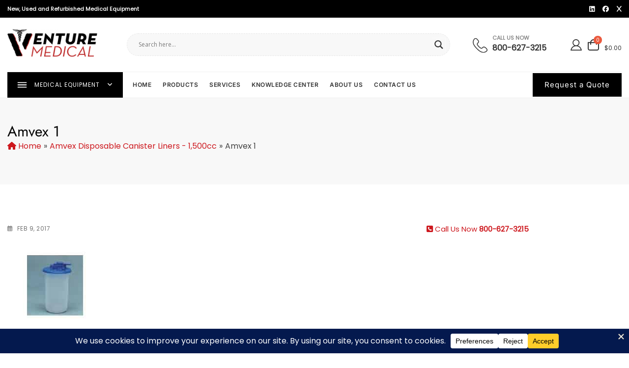

--- FILE ---
content_type: text/css; charset=utf-8
request_url: https://www.venturemedical.com/wp-content/plugins/discontinued-product-stock-status-woocommerce-pro/assets/css/discontinued_products_public.css?ver=1.0
body_size: 247
content:
.alternative_prods .woocommerce ul.products {
    padding-top: 15px;
}

.alternative_prods {
    text-align: center;
    padding-top: 30px;
}

.alternative_prod_set {
    display: flex;
}

.alternative_single_prod {
    display: table-cell;
    padding: 10px;
}

.alternative_prods .alternative_prod_btn {
    min-width: fit-content;
}

.woocommerce div.product .product_meta a {
    color: unset !important;
}

.discontinued_status_message {
    padding: 0 5px;
}

/* Line-Clamp */
.alternative_prods .disc_prod_name {
    display: -webkit-box;
    -webkit-line-clamp: 1;
    -webkit-box-orient: vertical;
    overflow: hidden;
}

/* ----added by @animesh ------ */
.alternative_prods{width: 100%;}
.alternative_prods .alternative_prods_header{ font-size: 20px; font-weight: 600;}
.alternative_prods  .alternative_prod_set{ display: flex; flex-wrap: wrap; justify-content: flex-start; }
.alternative_prods  .alternative_prod_set .alternative_single_prod{ width: 30.33%; margin: 15px 1.5% 10px 1.5%; padding: 2px; box-sizing: border-box;}
.alternative_prods  .alternative_prod_set .alternative_single_prod .disc_prod_img img{    width: 100%; height: auto;}
.alternative_prods  .alternative_prod_set .alternative_single_prod  .button.alternative_prod_btn {
    color: #FFF;
    width: 100%;
    font-size: 13px;
    padding-left: unset !important;
    padding-right: unset !important;
}
.alternative_prods .disc_prod_name{ 
    padding: .5em 0 0 0;
    margin: 0;
    font-size: 13px;
}
.alternative_prods  .disc_prod_price{
    padding: 0 0 .5em 0;
    margin: 0;
    font-size: 13px;
}
@media only screen and (max-width:499px){
    .alternative_prods .alternative_prods_header {
        font-size: 18px;
    }
}
@media only screen and (min-width:361px) and (max-width:767px){
    .alternative_prods  .alternative_prod_set .alternative_single_prod{
        width: 47%;
    }
}
@media only screen and (max-width:360px){
    .alternative_prods  .alternative_prod_set .alternative_single_prod{
        width: 97%;
    }
}
@media only screen and (max-width:991px){
    .alternative_prods .disc_prod_name{ 
        font-size: 14px;
    }
    .alternative_prods  .disc_prod_price{
        font-size: 14px;
    }
}

--- FILE ---
content_type: text/css; charset=utf-8
request_url: https://www.venturemedical.com/wp-content/themes/hello-shoppable/style.css?ver=6.8.3
body_size: 31183
content:
/*!
Theme Name: Hello Shoppable
Theme URI: https://bosathemes.com/hello-shoppable
Author: Bosa Themes
Author URI: https://bosathemes.com
Description: Hello Shoppable is beautiful multipurpose ecommerce theme. Hello Shoppable is beautiful, fast, lightweight, responsive, extremely customizable, multipurpose ecommerce theme that you can use as a foundation to build versatile sites such as ecommerce, online business, shop and stores and preferably ideal for any type of sites. Hello Shoppable works perfectly with Gutenberg and the most popular page builder Elementor that can easily drag-and-drop your ideas from the interface. Hello Shoppable is built with SEO, speed, and usability in mind with the multiple Header & Footer layouts, predesigned starter sites includes awesome Home & Inner Pages that is incredibly customizable and powerful enough to take a stand among the crowd. Hello Shoppable is compatible with all major plugins like WooCommerce, Yoast, Contact form 7, Mailchimp for WordPress, bbPress, etc. Looking for a multipurpose ecommerce theme? Look no further! Browse the demos to see that it's the only theme you will ever need: https://demo.bosathemes.com/shoppable/hello-shoppable
Version: 1.0.9
Requires PHP: 5.6
Tested up to: 6.8
License: GNU General Public License v3 or later
License URI: http://www.gnu.org/licenses/gpl-3.0.html
Text Domain: hello-shoppable
Tags: blog, portfolio, news, grid-Layout, one-column, two-columns, three-columns, flexible-header, left-sidebar, right-sidebar, custom-background, custom-colors, custom-logo, custom-menu, featured-images, footer-widgets, full-width-template, post-formats, rtl-language-support, theme-options, sticky-post, threaded-comments, translation-ready, block-styles, wide-blocks

Hello Shoppable WordPress Theme, Copyright 2025 Bosa Themes
Hello Shoppable is distributed under the terms of the GNU General Public License v3

Hello Shoppable is based on Underscores https://underscores.me/, (C) 2012-2017 Automattic, Inc.
Underscores is distributed under the terms of the GNU GPL v2 or later.

*/
/*--------------------------------------------------------------
>>> TABLE OF CONTENTS:
----------------------------------------------------------------
# Normalize
# Typography
# Forms
# Navigation
	## Menu
	## Pagination
# Alignments
# Clearings
# Site Layout
# Widgets
# Content
	## Posts and pages
	## Comments
# Infinite scroll
# Media
	## Captions
	## Galleries
*/
/*--------------------------------------------------------------
# Normalize
----------------------------------------------------------------*/
html {
  line-height: 1.15;
  -webkit-text-size-adjust: 100%;
}

body {
  margin: 0;
}

main {
  display: block;
}

figure {
  margin: 0;
}

h1 {
  font-size: 2em;
  margin: 0.67em 0;
}

hr {
  box-sizing: content-box;
  height: 0;
  overflow: visible;
}

pre {
  font-family: monospace, monospace;
  font-size: 1em;
}

a {
  background-color: transparent;
}

abbr[title] {
  border-bottom: none;
  text-decoration: underline;
  text-decoration: underline dotted;
}

code,
kbd,
samp {
  font-family: monospace, monospace;
  font-size: 1em;
}

small {
  font-size: 80%;
}

sub,
sup {
  font-size: 75%;
  line-height: 0;
  position: relative;
  vertical-align: baseline;
}

sub {
  bottom: -0.25em;
}

sup {
  top: -0.5em;
}

img {
  border-style: none;
}

button,
input,
optgroup,
select,
textarea {
  font-family: inherit;
  font-size: 100%;
  margin: 0;
}

button,
input {
  overflow: visible;
}

button,
select {
  text-transform: none;
}

button,
[type=button],
[type=reset],
[type=submit] {
  -webkit-appearance: button;
}

button::-moz-focus-inner,
[type=button]::-moz-focus-inner,
[type=reset]::-moz-focus-inner,
[type=submit]::-moz-focus-inner {
  border-style: none;
  padding: 0;
}

button:-moz-focusring,
[type=button]:-moz-focusring,
[type=reset]:-moz-focusring,
[type=submit]:-moz-focusring {
  outline: 1px dotted ButtonText;
}

fieldset {
  padding: 0.35em 0.75em 0.625em;
}

legend {
  box-sizing: border-box;
  color: inherit;
  display: table;
  max-width: 100%;
  padding: 0;
  white-space: normal;
}

progress {
  vertical-align: baseline;
}

textarea {
  overflow: auto;
}

[type=checkbox],
[type=radio] {
  box-sizing: border-box;
  padding: 0;
}

[type=number]::-webkit-inner-spin-button,
[type=number]::-webkit-outer-spin-button {
  height: auto;
}

[type=search] {
  -webkit-appearance: textfield;
  outline-offset: -2px;
}

[type=search]::-webkit-search-decoration {
  -webkit-appearance: none;
}

::-webkit-file-upload-button {
  -webkit-appearance: button;
  font: inherit;
}

details {
  display: block;
}

summary {
  display: list-item;
}

template {
  display: none;
}

[hidden] {
  display: none;
}

/*--------------------------------------------------------------
# Typography
----------------------------------------------------------------*/
body {
  overflow-x: hidden;
}

body {
  font-size: 15px;
  color: #414141;
  background-color: #ffffff;
  font-family: "Inter", sans-serif;
  font-weight: normal;
  font-style: normal;
  line-height: 1.6;
  -webkit-font-smoothing: antialiased;
  word-wrap: break-word;
}
@media screen and (max-width: 575px) {
  body {
    font-size: 14px;
  }
}

p {
  line-height: 1.6;
  margin: 0 0 20px;
}

dfn, cite, em, i {
  font-style: italic;
}

blockquote, pre {
  background-color: #fafafa;
  border-width: 0 0 0 3px;
  border-color: #d9d9d9;
  border-style: solid;
  -webkit-box-shadow: none;
  -moz-box-shadow: none;
  -ms-box-shadow: none;
  -o-box-shadow: none;
  box-shadow: none;
  color: #1a1a1a;
  margin: 0 0 15px 0;
  padding: 25px 22px;
  font-size: 18px;
}
blockquote p, pre p {
  margin-bottom: 0;
}

blockquote {
  background-color: #EFEFEF;
  border: none;
  color: #030303;
  padding: 30px;
  margin: 30px 0 0 30px;
  position: relative;
  padding: 30px 30px 30px 50px;
}
blockquote:before {
  background-color: #ffffff;
  color: #030303;
  content: "\f10d";
  font-family: "Font Awesome 5 Free";
  font-weight: 900;
  font-size: 20px;
  -webkit-border-radius: 100%;
  -moz-border-radius: 100%;
  -ms-border-radius: 100%;
  border-radius: 100%;
  line-height: 60px;
  font-style: normal;
  position: absolute;
  left: -30px;
  -webkit-transform: translate(0, -50%);
  -moz-transform: translate(0, -50%);
  -ms-transform: translate(0, -50%);
  -o-transform: translate(0, -50%);
  transform: translate(0, -50%);
  top: 50%;
  height: 60px;
  width: 60px;
  text-align: center;
  z-index: 1;
}
blockquote p {
  font-size: 18px;
  line-height: 1.4;
}
blockquote cite {
  color: #8d8d8d;
  display: block;
  font-style: normal;
  font-size: 13px;
}

abbr, acronym {
  border-bottom: 1px dotted #4d4d4d;
  cursor: help;
}

mark, ins {
  text-decoration: none;
  padding-left: 5px;
  padding-right: 5px;
}

big {
  font-size: 125%;
}

b, strong {
  font-weight: 700;
}

caption {
  color: inherit;
}

img {
  height: auto;
  max-width: 100%;
  vertical-align: top;
}

/*--------------------------------------------------------------
# Heading
--------------------------------------------------------------*/
h1, h2, h3, h4, h5, h6 {
  color: #030303;
  font-family: "Inter", sans-serif;
}

h1, h2, h3, h4, h5, h6 {
  font-weight: normal;
  margin: 0 0 15px;
  line-height: 1.3;
}
h1 a, h2 a, h3 a, h4 a, h5 a, h6 a {
  color: inherit;
}

h1 {
  font-size: 42px;
  font-weight: 600;
}

h2 {
  font-size: 28px;
  font-weight: 600;
}

h3 {
  font-size: 20px;
  font-weight: 600;
}

h4 {
  font-size: 18px;
}

h5 {
  font-size: 16px;
}

h6 {
  font-size: 14px;
}

@media screen and (max-width: 767px) {
  h1 {
    font-size: 24px;
  }

  h2 {
    font-size: 22px;
  }

  h3 {
    font-size: 18px;
  }

  h4 {
    font-size: 16px;
  }

  h5 {
    font-size: 14px;
  }

  h6 {
    font-size: 12px;
  }
}
/*--------------------------------------------------------------
# Lists
--------------------------------------------------------------*/
ul,
ol {
  margin: 0 0 1.5em 0.875em;
}

ul {
  list-style: disc;
}

ol {
  list-style: decimal;
}

li > ul,
li > ol {
  margin-bottom: 0;
  margin-left: 1.5em;
}

dt {
  font-weight: bold;
}

dd {
  margin: 0 1.5em 1.5em;
}

/*--------------------------------------------------------------
# Links
--------------------------------------------------------------*/
a {
  color: #3795eb;
  text-decoration: inherit;
  -webkit-transition: color 0.3s;
  -moz-transition: color 0.3s;
  -ms-transition: color 0.3s;
  -o-transition: color 0.3s;
  transition: color 0.3s;
}
a:hover, a:focus, a:active {
  color: #2154ac;
}

a:focus {
  outline: thin dotted #2154ac;
}

a:hover,
a:active {
  text-decoration: none;
  outline: 0;
}

.wrap-detail-page .entry-content h1 a,
.wrap-detail-page .entry-content h2 a,
.wrap-detail-page .entry-content h3 a,
.wrap-detail-page .entry-content h4 a,
.wrap-detail-page .entry-content h5 a,
.wrap-detail-page .entry-content h6 a {
  text-decoration: underline;
}

.entry-content p a,
.comment-content p a,
.entry-content li a,
.comment-content li a,
.widget p a,
.comments-area .comment-list .comment-content a {
  text-decoration: underline;
}
.entry-content p a:hover, .entry-content p a:active,
.comment-content p a:hover,
.comment-content p a:active,
.entry-content li a:hover,
.entry-content li a:active,
.comment-content li a:hover,
.comment-content li a:active,
.widget p a:hover,
.widget p a:active,
.comments-area .comment-list .comment-content a:hover,
.comments-area .comment-list .comment-content a:active {
  text-decoration: underline;
}

/*--------------------------------------------------------------
# Others
--------------------------------------------------------------*/
.overlay {
  background-color: rgba(0, 0, 0, 0.4);
  position: absolute;
  top: 0;
  left: 0;
  width: 100%;
  height: 100%;
}

.container {
  max-width: 1170px;
  margin-left: auto;
  margin-right: auto;
  padding-right: 15px;
  padding-left: 15px;
}

/*--------------------------------------------------------------
# common section title
--------------------------------------------------------------*/
.page-title {
  font-size: 36px;
  margin-bottom: 0;
}

.section-title-wrap {
  margin-bottom: 40px;
}
.section-title-wrap .section-title ~ p {
  margin-top: 20px;
}
.section-title-wrap p {
  font-size: 16px;
  margin-bottom: 0;
}
@media screen and (max-width: 575px) {
  .section-title-wrap {
    margin-bottom: 30px;
  }
  .section-title-wrap p {
    font-size: 14px;
  }
}

.section-title {
  font-size: 28px;
  font-weight: 600;
  text-transform: capitalize;
  margin-bottom: 0;
}
@media screen and (max-width: 575px) {
  .section-title {
    font-size: 24px;
  }
}

/*--------------------------------------------------------------
# Tables
----------------------------------------------------------------*/
table {
  border-collapse: collapse;
  border: 1px solid #F1F1F1;
  border-spacing: 0;
  width: 100%;
}
table th {
  font-weight: 600;
}
table td {
  border-top: 1px solid #F1F1F1;
  padding: 8px;
  font-size: 14px;
}
table tr:first-child td {
  border-top: none;
}
table tr:first-child th ~ td {
  border-top: 1px solid #F1F1F1;
}
table caption {
  text-align: left;
}

/*--------------------------------------------------------------
# Buttons
----------------------------------------------------------------*/
.button-primary, input[type=button],
input[type=reset],
input[type=submit],
button[type=submit] {
  font-family: "Inter", sans-serif;
  font-size: 12px;
  letter-spacing: 1px;
  padding: 12px 24px;
  text-transform: uppercase;
}
@media screen and (max-width: 575px) {
  .button-primary, input[type=button],
input[type=reset],
input[type=submit],
button[type=submit] {
    font-size: 14px;
    font-weight: 400;
    padding: 8px 15px;
  }
}

button:focus {
  outline: thin dotted #2154ac;
}

button:hover,
button:active {
  outline: 0;
}

input[type=button],
input[type=reset],
input[type=submit],
button[type=submit] {
  background-color: #313131;
  border: none;
  color: #ffffff;
  cursor: pointer;
  -webkit-transition: all 0.4s;
  -moz-transition: all 0.4s;
  -ms-transition: all 0.4s;
  -o-transition: all 0.4s;
  transition: all 0.4s;
}
input[type=button]:hover, input[type=button]:active, input[type=button]:focus,
input[type=reset]:hover,
input[type=reset]:active,
input[type=reset]:focus,
input[type=submit]:hover,
input[type=submit]:active,
input[type=submit]:focus,
button[type=submit]:hover,
button[type=submit]:active,
button[type=submit]:focus {
  background-color: #2154ac;
  color: #ffffff;
}

.button-primary {
  background-color: #313131;
  color: #ffffff;
  display: inline-block;
  -webkit-transition: all 0.4s;
  -moz-transition: all 0.4s;
  -ms-transition: all 0.4s;
  -o-transition: all 0.4s;
  transition: all 0.4s;
}
.button-primary:hover, .button-primary:active, .button-primary:focus {
  background-color: #2154ac;
  color: #ffffff;
}

/*--------------------------------------------------------------
# Forms
----------------------------------------------------------------*/
form {
  position: relative;
  font-size: 15px;
}

input:-webkit-autofill,
textarea:-webkit-autofill,
select:-webkit-autofill {
  -webkit-box-shadow: 0 0 0px 1000px white inset;
  background-color: transparent !important;
}

input[type=text],
input[type=email],
input[type=url],
input[type=password],
input[type=search],
input[type=number],
input[type=tel],
input[type=range],
input[type=date],
input[type=month],
input[type=week],
input[type=time],
input[type=datetime],
input[type=datetime-local],
input[type=color],
select {
  background-color: #ffffff;
  border: 1px solid #F1F1F1;
  -webkit-border-radius: 0px;
  -moz-border-radius: 0px;
  -ms-border-radius: 0px;
  border-radius: 0px;
  height: 44px;
  resize: none;
  padding: 0 10px;
}
input[type=text]:focus,
input[type=email]:focus,
input[type=url]:focus,
input[type=password]:focus,
input[type=search]:focus,
input[type=number]:focus,
input[type=tel]:focus,
input[type=range]:focus,
input[type=date]:focus,
input[type=month]:focus,
input[type=week]:focus,
input[type=time]:focus,
input[type=datetime]:focus,
input[type=datetime-local]:focus,
input[type=color]:focus,
select:focus {
  border-color: #1a1a1a;
  outline: 0;
}

textarea {
  background-color: #ffffff;
  border: 1px solid #F1F1F1;
  -webkit-border-radius: 0px;
  -moz-border-radius: 0px;
  -ms-border-radius: 0px;
  border-radius: 0px;
  resize: none;
  min-height: 200px;
  overflow: auto;
  padding: 10px;
  width: 100%;
}
textarea:focus {
  border-color: #1a1a1a;
  outline: 0;
}

legend {
  border: 0;
  padding: 0;
}

select {
  border: 1px solid #F1F1F1;
}
select:focus {
  outline: none;
}

form label {
  font-weight: bold;
}

.search-form {
  position: relative;
}
.search-form input {
  border-color: #d9d9d9;
  width: 100%;
  padding: 0 40px 0 10px;
}
.search-form .search-submit {
  display: none;
}
.search-form .search-button {
  background-color: #323232;
  color: #ffffff;
  border: none;
  -webkit-border-radius: 0px;
  -moz-border-radius: 0px;
  -ms-border-radius: 0px;
  border-radius: 0px;
  cursor: pointer;
  padding: 10px 15px;
  position: absolute;
  right: 0;
  top: 0;
  height: 100%;
  -webkit-transition: background-color 0.4s;
  -moz-transition: background-color 0.4s;
  -ms-transition: background-color 0.4s;
  -o-transition: background-color 0.4s;
  transition: background-color 0.4s;
}

.wpcf7 label {
  display: block;
  width: 100%;
  font-weight: 400;
}
.wpcf7 input[type=text],
.wpcf7 input[type=email],
.wpcf7 input[type=url],
.wpcf7 input[type=password],
.wpcf7 input[type=search],
.wpcf7 input[type=number],
.wpcf7 input[type=tel],
.wpcf7 input[type=range],
.wpcf7 input[type=date],
.wpcf7 input[type=month],
.wpcf7 input[type=week],
.wpcf7 input[type=time],
.wpcf7 input[type=datetime],
.wpcf7 input[type=datetime-local],
.wpcf7 input[type=color],
.wpcf7 textarea,
.wpcf7 select {
  width: 100%;
  margin-top: 5px;
}
.wpcf7 ~ .addtoany_content {
  display: none;
}

.wrap-detail-page .wpcf7 {
  margin-top: 50px;
}

/*--------------------------------------------------------------
# Navigation
----------------------------------------------------------------*/
.main-navigation {
  flex-grow: 1;
}
.main-navigation .menu-toggle {
  display: none;
}
.main-navigation ul.menu {
  font-size: 12px;
  list-style: none;
  margin: 0;
  padding: 0;
}
.site-header-three .main-navigation ul.menu {
  text-align: center;
}
.main-navigation ul.menu a {
  font-family: "Inter", sans-serif;
}
.main-navigation ul.menu > li {
  display: inline-block;
  margin-right: 20px;
}
.main-navigation ul.menu > li:last-child {
  margin-right: 0;
}
.main-navigation ul.menu > li.menu-item-has-children > a:after, .main-navigation ul.menu > li.page_item_has_children > a:after {
  content: "\f0d7";
}
.main-navigation ul.menu > li > a {
  color: #313131;
  font-size: 12px;
  font-weight: 600;
  display: -webkit-box;
  display: -moz-box;
  display: -ms-flexbox;
  display: -webkit-flex;
  display: flex;
  -webkit-align-items: center;
  -moz-align-items: center;
  -ms-align-items: center;
  -ms-flex-align: center;
  align-items: center;
  text-transform: uppercase;
  padding: 16px 0;
  letter-spacing: 0.5px;
  line-height: 1.5;
}
@media screen and (max-width: 1199px) {
  .main-navigation ul.menu > li > a {
    font-size: 14px;
  }
}
.main-navigation ul.menu > li:hover > ul, .main-navigation ul.menu > li:focus > ul, .main-navigation ul.menu > li:active > ul, .main-navigation ul.menu > li:focus-within > ul, .main-navigation ul.menu > li.focus > ul {
  left: auto;
}
.main-navigation ul.menu > li:hover > a, .main-navigation ul.menu > li:focus > a, .main-navigation ul.menu > li:active > a, .main-navigation ul.menu > li:focus-within > a, .main-navigation ul.menu > li.focus > a {
  color: #2154ac;
}
.main-navigation ul.menu > li:hover > a:after, .main-navigation ul.menu > li:focus > a:after, .main-navigation ul.menu > li:active > a:after, .main-navigation ul.menu > li:focus-within > a:after, .main-navigation ul.menu > li.focus > a:after {
  -webkit-transform: rotate(180deg);
  -moz-transform: rotate(180deg);
  -ms-transform: rotate(180deg);
  -o-transform: rotate(180deg);
  transform: rotate(180deg);
}
.main-navigation ul.menu ul {
  background-color: #ffffff;
  border: 1px solid rgba(0, 0, 0, 0.05);
  left: -999rem;
  margin: 0;
  padding: 0;
  position: absolute;
  top: 100%;
  width: 220px;
  z-index: 99;
  text-align: left;
  -webkit-animation: slide-up 0.3s ease-out;
  -moz-animation: slide-up 0.3s ease-out;
  -ms-animation: slide-up 0.3s ease-out;
  -o-animation: slide-up 0.3s ease-out;
  animation: slide-up 0.3s ease-out;
}
.main-navigation ul.menu ul li {
  border-bottom: 1px solid rgba(0, 0, 0, 0.05);
  position: relative;
  display: block;
}
.main-navigation ul.menu ul li:last-child {
  border-bottom: none;
}
.main-navigation ul.menu ul li a {
  color: #313131;
  display: flex;
  align-items: center;
  justify-content: space-between;
  padding: 10px 20px;
  font-size: inherit;
  font-weight: 600;
  letter-spacing: 0.5px;
  -webkit-transition: all 0.4s;
  -moz-transition: all 0.4s;
  -ms-transition: all 0.4s;
  -o-transition: all 0.4s;
  transition: all 0.4s;
  text-transform: capitalize;
}
.main-navigation ul.menu ul li a:hover, .main-navigation ul.menu ul li a:focus, .main-navigation ul.menu ul li a:active {
  color: #2154ac;
}
.main-navigation ul.menu ul li > ul {
  top: 40px;
}
.main-navigation ul.menu ul li.menu-item-has-children > a:after, .main-navigation ul.menu ul li.page_item_has_children > a:after {
  content: "\f0da";
}
.main-navigation ul.menu ul li:hover > ul, .main-navigation ul.menu ul li:focus > ul, .main-navigation ul.menu ul li:active > ul, .main-navigation ul.menu ul li:focus-within > ul, .main-navigation ul.menu ul li.focus > ul {
  left: 100%;
  display: block;
  top: -1px;
}
.main-navigation ul.menu ul li:hover a:after, .main-navigation ul.menu ul li:focus a:after, .main-navigation ul.menu ul li:active a:after, .main-navigation ul.menu ul li:focus-within a:after, .main-navigation ul.menu ul li.focus a:after {
  -webkit-transform: rotate(180deg);
  -moz-transform: rotate(180deg);
  -ms-transform: rotate(180deg);
  -o-transform: rotate(180deg);
  transform: rotate(180deg);
}
.main-navigation ul.menu li {
  position: relative;
}
.main-navigation ul.menu li.menu-item-has-children > a, .main-navigation ul.menu li.page_item_has_children > a {
  position: relative;
}
.main-navigation ul.menu li.menu-item-has-children > a:after, .main-navigation ul.menu li.page_item_has_children > a:after {
  display: inline-block;
  float: right;
  font-size: 14px;
  font-family: "Font Awesome 5 Free";
  font-weight: 900;
  line-height: 1;
  margin-left: 8PX;
  -webkit-transition: transform 0.4s;
  -moz-transition: transform 0.4s;
  -ms-transition: transform 0.4s;
  -o-transition: transform 0.4s;
  transition: transform 0.4s;
}

.header-navigation .menu-toggle {
  display: none;
}
.header-navigation ul.menu {
  font-size: 0;
  list-style: none;
  margin: 0;
  padding: 0;
}
.header-navigation ul.menu a {
  font-family: "Inter", sans-serif;
}
.header-navigation ul.menu > li > a {
  color: #717171;
  font-size: 12px;
  display: block;
  padding: 0;
  padding: 0 10px;
  letter-spacing: 0.1px;
  font-weight: 600;
  -webkit-transition: all 0.3s;
  -moz-transition: all 0.3s;
  -ms-transition: all 0.3s;
  -o-transition: all 0.3s;
  transition: all 0.3s;
}
.header-navigation ul.menu ul {
  margin: 0;
  padding: 0;
}
.header-navigation ul.menu ul li a {
  color: #313131;
  display: block;
  padding: 6px 15px;
  font-size: 11px;
  font-weight: 600;
  letter-spacing: 0.5px;
  -webkit-transition: all 0.4s;
  -moz-transition: all 0.4s;
  -ms-transition: all 0.4s;
  -o-transition: all 0.4s;
  transition: all 0.4s;
}

@media screen and (min-width: 992px) {
  .header-navigation .menu-toggle {
    display: none;
  }
  .header-navigation > div {
    display: -webkit-box;
    display: -moz-box;
    display: -ms-flexbox;
    display: -webkit-flex;
    display: flex;
    -webkit-flex-wrap: wrap;
    -moz-flex-wrap: wrap;
    -ms-flex-wrap: wrap;
    flex-wrap: wrap;
    -webkit-align-items: center;
    -moz-align-items: center;
    -ms-align-items: center;
    -ms-flex-align: center;
    align-items: center;
    width: 100%;
    height: 100%;
  }
  .header-navigation ul.menu > li {
    display: inline-block;
  }
  .header-navigation ul.menu > li.menu-item-has-children > a:after, .header-navigation ul.menu > li.page_item_has_children > a:after {
    content: "\f0d7";
  }
  .header-navigation ul.menu > li:first-child > a {
    padding-left: 0;
  }
  .header-navigation ul.menu > li:last-child > a {
    padding-right: 0;
  }
  .header-navigation ul.menu > li:hover > ul, .header-navigation ul.menu > li:focus > ul, .header-navigation ul.menu > li:active > ul, .header-navigation ul.menu > li:focus-within > ul, .header-navigation ul.menu > li.focus > ul {
    display: block;
  }
  .header-navigation ul.menu > li:hover > a:after, .header-navigation ul.menu > li:focus > a:after, .header-navigation ul.menu > li:active > a:after, .header-navigation ul.menu > li:focus-within > a:after, .header-navigation ul.menu > li.focus > a:after {
    -webkit-transform: rotate(180deg);
    -moz-transform: rotate(180deg);
    -ms-transform: rotate(180deg);
    -o-transform: rotate(180deg);
    transform: rotate(180deg);
  }
  .header-navigation ul.menu ul {
    background-color: #ffffff;
    border: 1px solid rgba(0, 0, 0, 0.05);
    display: none;
    left: 0;
    position: absolute;
    top: 100%;
    white-space: nowrap;
    z-index: 99;
    text-align: left;
    -webkit-animation: slide-up 0.3s ease-out;
    -moz-animation: slide-up 0.3s ease-out;
    -ms-animation: slide-up 0.3s ease-out;
    -o-animation: slide-up 0.3s ease-out;
    animation: slide-up 0.3s ease-out;
  }
  .header-navigation ul.menu ul li {
    border-bottom: 1px solid rgba(0, 0, 0, 0.05);
    position: relative;
    display: block;
  }
  .header-navigation ul.menu ul li:last-child {
    border-bottom: none;
  }
  .header-navigation ul.menu ul li > ul {
    left: 100%;
    top: 40px;
  }
  .header-navigation ul.menu ul li.menu-item-has-children > a:after, .header-navigation ul.menu ul li.page_item_has_children > a:after {
    content: "\f0da";
  }
  .header-navigation ul.menu ul li:hover > ul, .header-navigation ul.menu ul li:focus > ul, .header-navigation ul.menu ul li:active > ul, .header-navigation ul.menu ul li:focus-within > ul, .header-navigation ul.menu ul li.focus > ul {
    display: block;
    top: -1px;
  }
  .header-navigation ul.menu ul li:hover a:after, .header-navigation ul.menu ul li:focus a:after, .header-navigation ul.menu ul li:active a:after, .header-navigation ul.menu ul li:focus-within a:after, .header-navigation ul.menu ul li.focus a:after {
    -webkit-transform: rotate(180deg);
    -moz-transform: rotate(180deg);
    -ms-transform: rotate(180deg);
    -o-transform: rotate(180deg);
    transform: rotate(180deg);
  }
  .header-navigation ul.menu li {
    position: relative;
  }
  .header-navigation ul.menu li.menu-item-has-children > a, .header-navigation ul.menu li.page_item_has_children > a {
    position: relative;
  }
  .header-navigation ul.menu li.menu-item-has-children > a:after, .header-navigation ul.menu li.page_item_has_children > a:after {
    display: inline-block;
    float: right;
    font-size: 11px;
    font-family: "Font Awesome 5 Free";
    font-weight: 900;
    font-weight: 900;
    margin-left: 8PX;
    -webkit-transition: transform 0.4s;
    -moz-transition: transform 0.4s;
    -ms-transition: transform 0.4s;
    -o-transition: transform 0.4s;
    transition: transform 0.4s;
  }
}
.main-navigation .menu-description,
.slicknav_menu .menu-description {
  font-family: Poppins;
  font-size: 11px;
  font-weight: normal;
  line-height: 1.3;
  background-color: #313131;
  padding: 4px 6px;
  -webkit-border-radius: 4px;
  -moz-border-radius: 4px;
  -ms-border-radius: 4px;
  border-radius: 4px;
  color: #ffffff;
  margin-left: 5px;
  text-transform: capitalize;
  display: inline-block;
  vertical-align: middle;
}

@-webkit-keyframes slide-up {
  from {
    -webkit-transform: translateY(10px);
    -moz-transform: translateY(10px);
    -ms-transform: translateY(10px);
    -o-transform: translateY(10px);
    transform: translateY(10px);
  }
  to {
    -webkit-transform: translateY(0);
    -moz-transform: translateY(0);
    -ms-transform: translateY(0);
    -o-transform: translateY(0);
    transform: translateY(0);
  }
}
@-moz-keyframes slide-up {
  from {
    -webkit-transform: translateY(10px);
    -moz-transform: translateY(10px);
    -ms-transform: translateY(10px);
    -o-transform: translateY(10px);
    transform: translateY(10px);
  }
  to {
    -webkit-transform: translateY(0);
    -moz-transform: translateY(0);
    -ms-transform: translateY(0);
    -o-transform: translateY(0);
    transform: translateY(0);
  }
}
@-o-keyframes slide-up {
  from {
    -webkit-transform: translateY(10px);
    -moz-transform: translateY(10px);
    -ms-transform: translateY(10px);
    -o-transform: translateY(10px);
    transform: translateY(10px);
  }
  to {
    -webkit-transform: translateY(0);
    -moz-transform: translateY(0);
    -ms-transform: translateY(0);
    -o-transform: translateY(0);
    transform: translateY(0);
  }
}
@keyframes slide-up {
  from {
    -webkit-transform: translateY(10px);
    -moz-transform: translateY(10px);
    -ms-transform: translateY(10px);
    -o-transform: translateY(10px);
    transform: translateY(10px);
  }
  to {
    -webkit-transform: translateY(0);
    -moz-transform: translateY(0);
    -ms-transform: translateY(0);
    -o-transform: translateY(0);
    transform: translateY(0);
  }
}
/*--------------------------------------------------------------
# Pagination
----------------------------------------------------------------*/
.pagination {
  -webkit-justify-content: center;
  -moz-justify-content: center;
  -ms-justify-content: center;
  justify-content: center;
  -ms-flex-pack: center;
  margin-top: 40px;
  margin-bottom: 50px;
}
.home .pagination {
  margin-bottom: 0;
}
@media screen and (max-width: 575px) {
  .pagination {
    margin-top: 30px;
    margin-bottom: 40px;
  }
}

.page-numbers {
  color: #4D4D4D;
  display: inline-block;
  font-size: 16px;
  width: 36px;
  height: 36px;
  text-align: center;
  line-height: 36px;
  border: 1px solid #F1F1F1;
  margin: 0 3px;
  -webkit-transition: background-color 0.3s, color 0.3s, border-color 0.3s;
  -moz-transition: background-color 0.3s, color 0.3s, border-color 0.3s;
  -ms-transition: background-color 0.3s, color 0.3s, border-color 0.3s;
  -o-transition: background-color 0.3s, color 0.3s, border-color 0.3s;
  transition: background-color 0.3s, color 0.3s, border-color 0.3s;
}
.page-numbers.current {
  background-color: #313131;
  border: 1px solid #313131;
  color: #ffffff;
}
@media screen and (max-width: 575px) {
  .page-numbers {
    font-size: 13px;
    width: 30px;
    height: 30px;
    line-height: 28px;
    margin: 0 5px;
  }
}
.page-numbers.dots {
  font-size: 22px;
  border: none;
  letter-spacing: 4px;
  margin: 0;
}
.page-numbers.dots:hover, .page-numbers.dots:focus, .page-numbers.dots:active {
  color: inherit;
  background-color: inherit;
  border: 1px solid inherit;
}
.page-numbers.next, .page-numbers.prev {
  width: 36px;
}
.page-numbers.next span, .page-numbers.prev span {
  font-size: 0;
}
.page-numbers.next span:before, .page-numbers.prev span:before {
  font-family: "Font Awesome 5 Free";
  font-weight: 900;
  font-size: 16px;
}
.page-numbers.next span:before {
  content: "\f054";
}
.page-numbers.prev span:before {
  content: "\f053";
}

a.page-numbers:hover, a.page-numbers:focus {
  background-color: #313131;
  border-color: #313131;
  color: #ffffff;
}

.post-navigation {
  padding-top: 40px;
  padding-bottom: 40px;
}

.comment-navigation {
  padding-top: 40px;
  padding-bottom: 40px;
}

.comment-navigation .nav-links:before, .comment-navigation .nav-links:after,
.posts-navigation .nav-links:before,
.posts-navigation .nav-links:after,
.post-navigation .nav-links:before,
.post-navigation .nav-links:after {
  content: "";
  display: block;
  clear: both;
}
.comment-navigation .nav-previous,
.comment-navigation .nav-next,
.posts-navigation .nav-previous,
.posts-navigation .nav-next,
.post-navigation .nav-previous,
.post-navigation .nav-next {
  width: 50%;
  color: #030303;
}
.comment-navigation .nav-previous a,
.comment-navigation .nav-next a,
.posts-navigation .nav-previous a,
.posts-navigation .nav-next a,
.post-navigation .nav-previous a,
.post-navigation .nav-next a {
  display: -webkit-box;
  display: -moz-box;
  display: -ms-flexbox;
  display: -webkit-flex;
  display: flex;
  -webkit-align-items: center;
  -moz-align-items: center;
  -ms-align-items: center;
  -ms-flex-align: center;
  align-items: center;
  position: relative;
  font-size: 16px;
  font-weight: 600;
  color: #030303;
}
.comment-navigation .nav-previous a:before, .comment-navigation .nav-previous a:after,
.comment-navigation .nav-next a:before,
.comment-navigation .nav-next a:after,
.posts-navigation .nav-previous a:before,
.posts-navigation .nav-previous a:after,
.posts-navigation .nav-next a:before,
.posts-navigation .nav-next a:after,
.post-navigation .nav-previous a:before,
.post-navigation .nav-previous a:after,
.post-navigation .nav-next a:before,
.post-navigation .nav-next a:after {
  background-color: #313131;
  color: #ffffff;
  font-family: "Font Awesome 5 Free";
  font-weight: 900;
  display: block;
  font-size: 13px;
  width: 36px;
  height: 36px;
  line-height: 36px;
  text-align: center;
  -webkit-transition: background-color 0.4s, color 0.4s;
  -moz-transition: background-color 0.4s, color 0.4s;
  -ms-transition: background-color 0.4s, color 0.4s;
  -o-transition: background-color 0.4s, color 0.4s;
  transition: background-color 0.4s, color 0.4s;
}
.comment-navigation .nav-previous a:hover:before, .comment-navigation .nav-previous a:hover:after, .comment-navigation .nav-previous a:focus:before, .comment-navigation .nav-previous a:focus:after,
.comment-navigation .nav-next a:hover:before,
.comment-navigation .nav-next a:hover:after,
.comment-navigation .nav-next a:focus:before,
.comment-navigation .nav-next a:focus:after,
.posts-navigation .nav-previous a:hover:before,
.posts-navigation .nav-previous a:hover:after,
.posts-navigation .nav-previous a:focus:before,
.posts-navigation .nav-previous a:focus:after,
.posts-navigation .nav-next a:hover:before,
.posts-navigation .nav-next a:hover:after,
.posts-navigation .nav-next a:focus:before,
.posts-navigation .nav-next a:focus:after,
.post-navigation .nav-previous a:hover:before,
.post-navigation .nav-previous a:hover:after,
.post-navigation .nav-previous a:focus:before,
.post-navigation .nav-previous a:focus:after,
.post-navigation .nav-next a:hover:before,
.post-navigation .nav-next a:hover:after,
.post-navigation .nav-next a:focus:before,
.post-navigation .nav-next a:focus:after {
  background-color: #2154ac;
}
.comment-navigation .nav-previous,
.posts-navigation .nav-previous,
.post-navigation .nav-previous {
  float: left;
}
@media screen and (max-width: 767px) {
  .comment-navigation .nav-previous,
.posts-navigation .nav-previous,
.post-navigation .nav-previous {
    width: 100%;
  }
}
.comment-navigation .nav-previous a:before,
.posts-navigation .nav-previous a:before,
.post-navigation .nav-previous a:before {
  margin-right: 10px;
  content: "\f053";
}
@media screen and (max-width: 767px) {
  .comment-navigation .nav-previous ~ .nav-next,
.posts-navigation .nav-previous ~ .nav-next,
.post-navigation .nav-previous ~ .nav-next {
    border-top: 1px solid #ececec;
    margin-top: 15px;
    padding-top: 15px;
  }
}
.comment-navigation .nav-next,
.posts-navigation .nav-next,
.post-navigation .nav-next {
  float: right;
  text-align: right;
}
@media screen and (max-width: 767px) {
  .comment-navigation .nav-next,
.posts-navigation .nav-next,
.post-navigation .nav-next {
    float: left;
    width: 100%;
  }
}
.comment-navigation .nav-next a,
.posts-navigation .nav-next a,
.post-navigation .nav-next a {
  -webkit-justify-content: flex-end;
  -moz-justify-content: flex-end;
  -ms-justify-content: flex-end;
  justify-content: flex-end;
  -ms-flex-pack: flex-end;
}
.comment-navigation .nav-next a:after,
.posts-navigation .nav-next a:after,
.post-navigation .nav-next a:after {
  content: "\f054";
  margin-left: 10px;
}

/*--------------------------------------------------------------
# WordPress Default Alignments 
----------------------------------------------------------------*/
/* Text meant only for screen readers. */
.screen-reader-text {
  border: 0;
  clip: rect(1px, 1px, 1px, 1px);
  clip-path: inset(50%);
  height: 1px;
  margin: -1px;
  overflow: hidden;
  padding: 0;
  position: absolute !important;
  width: 1px;
  word-wrap: normal !important;
  /* Many screen reader and browser combinations announce broken words as they would appear visually. */
}
.screen-reader-text:focus {
  background-color: #f1f1f1;
  border-radius: 3px;
  box-shadow: 0 0 2px 2px rgba(0, 0, 0, 0.6);
  clip: auto !important;
  clip-path: none;
  color: #21759b;
  display: block;
  font-size: 14px;
  font-size: 0.875rem;
  font-weight: bold;
  height: auto;
  line-height: normal;
  padding: 15px 23px 14px;
  text-decoration: none;
  top: 5px;
  width: auto;
  z-index: 100000;
  /* Above WP toolbar. */
}

/* Do not show the outline on the skip link target. */
#content[tabindex="-1"]:focus {
  outline: 0;
}

.wp-block-quote:not(.is-large):not(.is-style-large) {
  border: none;
}

.wp-block-quote {
  padding: 30px 30px 30px 50px;
  margin: 30px 0 30px 30px;
}
.wp-block-quote cite {
  font-size: 13px;
}

figcaption {
  background-color: #383838;
  color: #ffffff;
  font-size: 14px;
  padding: 5px 10px;
}

/* wp default css */
.wp-caption {
  max-width: 100%;
  margin-bottom: 1.5em;
  text-align: center;
  padding-top: 5px;
}

.wp-caption img {
  border: 0 none;
  padding: 0;
  margin: 0;
}

.wp-caption p.wp-caption-text {
  line-height: 1.5;
  font-size: 10px;
  margin: 0;
}

.wp-smiley {
  margin: 0 !important;
  max-height: 1em;
}

blockquote.left {
  margin-right: 20px;
  text-align: right;
  margin-left: 0;
  width: 33%;
  float: left;
}

blockquote.right {
  margin-left: 20px;
  text-align: left;
  margin-right: 0;
  width: 33%;
  float: right;
}

/* alignment css. */
.alignleft, img.alignleft {
  margin-right: 1.5em;
  display: inline;
  float: left;
}

.alignright, img.alignright {
  margin-left: 1.5em;
  display: inline;
  float: right;
}

.aligncenter, img.aligncenter {
  margin-right: auto;
  margin-left: auto;
  display: block;
  clear: both;
}

.edit-link a,
.logged-in-as a {
  text-decoration: underline;
}

/*--------------------------------------------------------------
# Clearing
----------------------------------------------------------------*/
.clearfix:before, .clearfix:after,
.entry-content:before,
.entry-content:after,
.comment-content:before,
.comment-content:after,
.site-header:before,
.site-header:after {
  content: "";
  display: block;
  clear: both;
}

/*--------------------------------------------------------------
# Go to Top
----------------------------------------------------------------*/
#back-to-top {
  bottom: 20px;
  display: block;
  position: fixed;
  right: 20px;
  z-index: 99991;
  -webkit-transition: background 0.5s;
  -moz-transition: background 0.5s;
  -ms-transition: background 0.5s;
  -o-transition: background 0.5s;
  transition: background 0.5s;
}
#back-to-top a {
  background-color: #ffffff;
  color: #030303;
  padding: 0;
  height: 40px;
  line-height: 40px;
  text-align: center;
  vertical-align: middle;
  width: 40px;
  display: block;
  font-size: 18px;
  -webkit-transition: color 0.5s, background 0.5s, border 0.5s;
  -moz-transition: color 0.5s, background 0.5s, border 0.5s;
  -ms-transition: color 0.5s, background 0.5s, border 0.5s;
  -o-transition: color 0.5s, background 0.5s, border 0.5s;
  transition: color 0.5s, background 0.5s, border 0.5s;
  -webkit-border-radius: 100%;
  -moz-border-radius: 100%;
  -ms-border-radius: 100%;
  border-radius: 100%;
  border: 1px solid #e5e5e5;
  -webkit-box-shadow: 0 2px 8px rgba(0, 0, 0, 0.05);
  -moz-box-shadow: 0 2px 8px rgba(0, 0, 0, 0.05);
  -ms-box-shadow: 0 2px 8px rgba(0, 0, 0, 0.05);
  -o-box-shadow: 0 2px 8px rgba(0, 0, 0, 0.05);
  box-shadow: 0 2px 8px rgba(0, 0, 0, 0.05);
}
#back-to-top a:hover, #back-to-top a:focus, #back-to-top a:active {
  border-color: #2154ac;
  color: #2154ac;
}
@media screen and (max-width: 575px) {
  #back-to-top {
    bottom: 10px;
    right: 10px;
  }
  #back-to-top a {
    font-size: 16px;
    height: 30px;
    line-height: 30px;
    width: 30px;
  }
}

/*--------------------------------------------------------------
# Social Icons
----------------------------------------------------------------*/
.social-profile ul {
  font-size: 0;
  margin: 0;
  padding: 0;
}
.social-profile ul li {
  display: inline-block;
  list-style: none;
  line-height: 1;
  margin: 0 7px;
}
.social-profile ul li:first-child {
  margin-left: 0;
}
.social-profile ul li:last-child {
  margin-right: 0;
}
.social-profile ul li a {
  color: #333333;
  display: block;
  font-size: 15px;
  -webkit-transition: color 0.4s;
  -moz-transition: color 0.4s;
  -ms-transition: color 0.4s;
  -o-transition: color 0.4s;
  transition: color 0.4s;
}
@media screen and (max-width: 575px) {
  .social-profile ul li a {
    font-size: 14px;
  }
}

/*--------------------------------------------------------------
# Post
----------------------------------------------------------------*/
.hentry {
  margin-bottom: 40px;
  -webkit-transition: all 0.4s;
  -moz-transition: all 0.4s;
  -ms-transition: all 0.4s;
  -o-transition: all 0.4s;
  transition: all 0.4s;
  position: relative;
}
body:not(.single) .hentry:hover .featured-image a img, body:not(.single) .hentry:focus .featured-image a img, body:not(.single) .hentry:active .featured-image a img {
  zoom: 1;
  filter: alpha(opacity=70);
  -webkit-opacity: 0.75;
  opacity: 0.75;
}
.hentry .thumbnail-placeholder svg {
  height: 100%;
  width: 100%;
}

.hentry .button-container,
.banner-content .button-container {
  margin-top: 15px;
}

.hentry .entry-content {
  padding: 25px 0 0;
}

.entry-header .entry-title {
  font-size: 20px;
}
@media screen and (max-width: 767px) {
  .entry-header .entry-title {
    font-size: 18px;
  }
}

.entry-header .cat-links {
  margin-bottom: 10px;
  display: block;
  line-height: 1.2;
}
.entry-header .cat-links a {
  font-family: "Inter", sans-serif;
  font-size: 13px;
  text-transform: capitalize;
  color: #717171;
  -webkit-transition: color 0.4s;
  -moz-transition: color 0.4s;
  -ms-transition: color 0.4s;
  -o-transition: color 0.4s;
  transition: color 0.4s;
  text-decoration: none;
}
.entry-header .cat-links a:after {
  content: ",";
  display: inline-block;
}
.entry-header .cat-links a:last-child:after {
  display: none;
}

.entry-meta {
  font-size: 13px;
  margin-bottom: 15px;
}
.entry-meta > span {
  display: inline-block;
  margin-right: 15px;
}
.entry-meta > span:last-child {
  margin-right: 0;
}
@media screen and (max-width: 991px) {
  .entry-meta {
    margin-left: -5px;
    margin-right: -5px;
    margin-bottom: 15px;
  }
  .entry-meta > span {
    padding: 0 5px;
  }
}
.entry-meta a {
  font-size: 12px;
  color: #717171;
  display: block;
  position: relative;
  text-transform: capitalize;
  -webkit-transition: color 0.4s;
  -moz-transition: color 0.4s;
  -ms-transition: color 0.4s;
  -o-transition: color 0.4s;
  transition: color 0.4s;
}
.entry-meta a:before {
  color: rgba(113, 113, 113, 0.8);
  font-family: "Font Awesome 5 Free";
  margin-right: 8px;
  font-size: 12px;
  -webkit-transition: color 0.4s;
  -moz-transition: color 0.4s;
  -ms-transition: color 0.4s;
  -o-transition: color 0.4s;
  transition: color 0.4s;
}
.entry-meta .posted-on a:before {
  content: "\f073";
}
.entry-meta .byline a:before {
  content: "\f007";
}
.entry-meta .comments-link a:before {
  content: "\f086";
}
.entry-meta .cat-links,
.entry-meta .tag-links {
  position: relative;
}
.entry-meta .cat-links:before,
.entry-meta .tag-links:before {
  color: rgba(113, 113, 113, 0.8);
  font-family: "Font Awesome 5 Free";
  font-weight: 900;
  margin-right: 5px;
  font-size: 12px;
}
.entry-meta .cat-links a,
.entry-meta .tag-links a {
  display: inline-block;
  margin-right: 1px;
}
.entry-meta .cat-links a:last-child,
.entry-meta .tag-links a:last-child {
  margin-right: 0;
}
.entry-meta .tag-links {
  display: inline-block;
  padding-left: 8px;
  padding-right: 8px;
}
.entry-meta .tag-links:before {
  content: "\f02c";
}
@media screen and (max-width: 991px) {
  .entry-meta .tag-links {
    padding-left: 6px;
    padding-right: 6px;
  }
}

.sticky {
  -webkit-box-shadow: 0px 0px 15px 0px rgba(0, 0, 0, 0.03);
  -moz-box-shadow: 0px 0px 15px 0px rgba(0, 0, 0, 0.03);
  -ms-box-shadow: 0px 0px 15px 0px rgba(0, 0, 0, 0.03);
  -o-box-shadow: 0px 0px 15px 0px rgba(0, 0, 0, 0.03);
  box-shadow: 0px 0px 15px 0px rgba(0, 0, 0, 0.03);
}
.sticky .entry-content {
  padding: 25px;
}

/*--post hover css--*/
@media screen and (max-width: 991px) {
  .post .featured-image img,
.page .featured-image img {
    width: 100%;
  }
}
.post .featured-image > a,
.page .featured-image > a {
  position: relative;
  z-index: 1;
  overflow: hidden;
  display: block;
  position: relative;
}
.post .featured-image > a img,
.page .featured-image > a img {
  backface-visibility: hidden;
  -webkit-transition: opacity 0.5s;
  -moz-transition: opacity 0.5s;
  -ms-transition: opacity 0.5s;
  -o-transition: opacity 0.5s;
  transition: opacity 0.5s;
}
.post .featured-image > a:hover img, .post .featured-image > a:focus img, .post .featured-image > a:active img,
.page .featured-image > a:hover img,
.page .featured-image > a:focus img,
.page .featured-image > a:active img {
  zoom: 1;
  filter: alpha(opacity=20);
  -webkit-opacity: 0.2;
  opacity: 0.2;
}

/*--list style post css--*/
.site-content .list-post:not(.sticky) {
  border-bottom: 1px solid #e6e6e6;
  margin-bottom: 40px;
  padding-bottom: 40px;
}
.site-content .list-post.sticky .entry-content {
  padding: 25px;
}
@media screen and (min-width: 576px) {
  .site-content .list-post {
    display: -webkit-box;
    display: -moz-box;
    display: -ms-flexbox;
    display: -webkit-flex;
    display: flex;
    -webkit-flex-wrap: wrap;
    -moz-flex-wrap: wrap;
    -ms-flex-wrap: wrap;
    flex-wrap: wrap;
  }
  .site-content .list-post .featured-image {
    width: 40%;
  }
  .site-content .list-post .entry-content {
    width: 60%;
    padding-left: 30px;
    padding-top: 0;
  }
}
@media screen and (max-width: 575px) {
  .site-content .list-post {
    margin-bottom: 20px;
    padding-bottom: 20px;
  }
}

.post .entry-header h3 {
  margin-bottom: 10px;
}
.post .entry-text p {
  margin-bottom: 0;
}
.post .entry-text .button-container {
  margin-top: 40px;
}

.site-content .single-post:not(.sticky) {
  border-bottom: 1px solid #e6e6e6;
  margin-bottom: 40px;
  padding-bottom: 40px;
}
@media screen and (max-width: 575px) {
  .site-content .single-post:not(.sticky) {
    margin-bottom: 25px;
    padding-bottom: 25px;
  }
}

.site-content #primary [class*=col-]:last-child .list-post,
.site-content #primary [class*=col-]:last-child .single-post {
  border-bottom: none;
  margin-bottom: 0;
  padding-bottom: 0;
}

/*--------------------------------------------------------------
# Breadcrumbs
----------------------------------------------------------------*/
.page-head {
  background-color: #F8F8F8;
  padding-top: 50px;
  padding-bottom: 50px;
}
.page-head .breadcrumbs {
  margin-bottom: 5px;
}

.breadcrumb-wrap .breadcrumbs {
  color: #414141;
  font-size: 14px;
  font-weight: 500;
  letter-spacing: 0.5px;
  margin-left: -4px;
  margin-right: -4px;
  text-transform: uppercase;
}
.breadcrumb-wrap .breadcrumbs span {
  font-size: 12px;
  margin-left: 4px;
  margin-right: 4px;
}
.breadcrumb-wrap .breadcrumbs a {
  color: #414141;
  position: relative;
  -webkit-transition: color 0.4s;
  -moz-transition: color 0.4s;
  -ms-transition: color 0.4s;
  -o-transition: color 0.4s;
  transition: color 0.4s;
}
.breadcrumb-wrap .breadcrumbs a:hover {
  color: #2154ac;
}
@media screen and (max-width: 575px) {
  .breadcrumb-wrap .breadcrumbs a {
    font-size: 13px;
  }
}

.inner-banner-wrap .breadcrumb-wrap {
  background-color: #F8F8F8;
  margin-bottom: 0;
}
.inner-banner-wrap .breadcrumb-wrap .breadcrumbs {
  background-color: transparent;
  text-align: center;
}

/*--------------------------------------------------------------
# Slider
----------------------------------------------------------------*/
.slick-dotted.slick-slider {
  margin-bottom: 0;
}

.slick-dots {
  bottom: 0;
  display: none;
  margin: 30px auto 30px;
  padding: 0;
  position: relative;
  width: 100%;
}
.slick-dots li {
  height: auto !important;
  width: auto !important;
  list-style: none;
  margin: 0 4px;
}
.slick-dots li button {
  background-color: transparent !important;
  border: 2px solid #868686 !important;
  font-size: inherit;
  -webkit-border-radius: 50%;
  -moz-border-radius: 50%;
  -ms-border-radius: 50%;
  border-radius: 50%;
  width: 10px !important;
  height: 10px !important;
  -webkit-transition: background-color 0.4s;
  -moz-transition: background-color 0.4s;
  -ms-transition: background-color 0.4s;
  -o-transition: background-color 0.4s;
  transition: background-color 0.4s;
  padding: 0 !important;
}
.slick-dots li button:before {
  display: none;
}
.slick-dots li.slick-active button {
  background-color: #868686 !important;
}
.slick-dots li:hover button, .slick-dots li:focus button, .slick-dots li:active button {
  background-color: #868686 !important;
}

.site-header .header-image-slider .slick-dots li button {
  width: 12px;
  height: 12px;
}

.slick-slide:hover, .slick-slide:focus, .slick-slide:active {
  outline: 0;
}

.slick-control {
  margin: 0;
  padding: 0;
}
.slick-control li.slick-arrow {
  list-style: none;
  display: inline-block;
  position: absolute;
  top: 50%;
  -webkit-transform: translate(0, -50%);
  -moz-transform: translate(0, -50%);
  -ms-transform: translate(0, -50%);
  -o-transform: translate(0, -50%);
  transform: translate(0, -50%);
  z-index: 9;
  cursor: pointer;
}
.slick-control li.slick-arrow span {
  width: 25px;
  height: 25px;
  display: block;
  -webkit-transition: border-color 0.4s;
  -moz-transition: border-color 0.4s;
  -ms-transition: border-color 0.4s;
  -o-transition: border-color 0.4s;
  transition: border-color 0.4s;
}
.slick-control li.slick-arrow.main-slider-prev, .slick-control li.slick-arrow.header-slider-prev {
  left: 25px;
}
.slick-control li.slick-arrow.main-slider-prev span, .slick-control li.slick-arrow.header-slider-prev span {
  border-top: 2px solid #414141;
  border-left: 2px solid #414141;
  -webkit-transform: rotate(-45deg);
  -moz-transform: rotate(-45deg);
  -ms-transform: rotate(-45deg);
  -o-transform: rotate(-45deg);
  transform: rotate(-45deg);
  margin-right: -5px;
}
.slick-control li.slick-arrow.main-slider-next, .slick-control li.slick-arrow.header-slider-next {
  right: 25px;
}
.slick-control li.slick-arrow.main-slider-next span, .slick-control li.slick-arrow.header-slider-next span {
  border-bottom: 2px solid #414141;
  border-right: 2px solid #414141;
  -webkit-transform: rotate(-45deg);
  -moz-transform: rotate(-45deg);
  -ms-transform: rotate(-45deg);
  -o-transform: rotate(-45deg);
  transform: rotate(-45deg);
  margin-left: -5px;
}
.slick-control li.slick-arrow:not(.slick-disabled):hover span, .slick-control li.slick-arrow:not(.slick-disabled):focus span, .slick-control li.slick-arrow:not(.slick-disabled):active span {
  border-color: #2154ac;
}
.slick-control li.slick-arrow.slick-disabled {
  opacity: 0.3;
  cursor: not-allowed;
}
@media screen and (max-width: 767px) {
  .slick-control li.slick-arrow.main-slider-prev, .slick-control li.slick-arrow.highlight-posts-prev, .slick-control li.slick-arrow.header-slider-prev {
    left: 5px;
  }
  .slick-control li.slick-arrow.main-slider-next, .slick-control li.slick-arrow.highlight-posts-next, .slick-control li.slick-arrow.header-slider-next {
    right: 5px;
  }
  .slick-control li.slick-arrow span {
    width: 9px;
    height: 9px;
  }
}
.slick-control li.slick-hidden {
  display: none !important;
}

.header-image-wrap .slick-control li.slick-arrow span {
  width: 15px;
  height: 15px;
}
.header-image-wrap .slick-control li.slick-arrow.header-slider-prev {
  left: 10px;
}
.header-image-wrap .slick-control li.slick-arrow.header-slider-next {
  right: 10px;
}
@media screen and (max-width: 991px) {
  .header-image-wrap .slick-dots {
    display: none !important;
  }
  .header-image-wrap .slick-control li.slick-arrow span {
    width: 12px;
    height: 12px;
  }
  .header-image-wrap .slick-control li.slick-arrow.header-slider-prev {
    left: 6px;
  }
  .header-image-wrap .slick-control li.slick-arrow.header-slider-next {
    right: 6px;
  }
}

.header-image-slider.slick-slider .slick-dots,
.main-slider-wrap .slick-dots,
.header-slider-dots .slick-dots {
  margin: 0;
  padding: 0;
  position: absolute;
  left: 0;
  right: 0;
  margin: auto;
  bottom: 20px;
  height: auto;
  z-index: 1;
}
.header-image-slider.slick-slider .slick-dots li button,
.main-slider-wrap .slick-dots li button,
.header-slider-dots .slick-dots li button {
  background-color: transparent;
  border-color: #717171 !important;
}
.header-image-slider.slick-slider .slick-dots li.slick-active button,
.main-slider-wrap .slick-dots li.slick-active button,
.header-slider-dots .slick-dots li.slick-active button {
  background-color: #717171 !important;
}
.header-image-slider.slick-slider .slick-dots li:hover button, .header-image-slider.slick-slider .slick-dots li:focus button, .header-image-slider.slick-slider .slick-dots li:active button,
.main-slider-wrap .slick-dots li:hover button,
.main-slider-wrap .slick-dots li:focus button,
.main-slider-wrap .slick-dots li:active button,
.header-slider-dots .slick-dots li:hover button,
.header-slider-dots .slick-dots li:focus button,
.header-slider-dots .slick-dots li:active button {
  background-color: #717171 !important;
}

.header-slider-dots .slick-dots {
  bottom: 5px;
  z-index: 9;
  left: 50%;
  right: auto;
  transform: translatex(-50%);
  width: auto;
}

.sticky-header .header-image-wrap .slick-dots {
  display: none !important;
}

.slider-layout-three .slick-dotted {
  overflow: hidden;
}
.slider-layout-three.main-slider-wrap .slick-dots {
  margin-top: 25px;
  position: static;
}
.slider-layout-three.main-slider-wrap .slick-dots li button {
  background-color: transparent;
  border-color: #8c8c8c;
}
.slider-layout-three.main-slider-wrap .slick-dots li.slick-active button {
  background-color: #8c8c8c;
}
.slider-layout-three.main-slider-wrap .slick-dots li:hover button, .slider-layout-three.main-slider-wrap .slick-dots li:focus button, .slider-layout-three.main-slider-wrap .slick-dots li:active button {
  background-color: #8c8c8c;
}
.slider-layout-three .slick-control {
  opacity: 0;
  visibility: hidden;
  -webkit-transition: opacity 0.4s, visibility 0.4s;
  -moz-transition: opacity 0.4s, visibility 0.4s;
  -ms-transition: opacity 0.4s, visibility 0.4s;
  -o-transition: opacity 0.4s, visibility 0.4s;
  transition: opacity 0.4s, visibility 0.4s;
}
.slider-layout-three .slick-control li.slick-arrow {
  border: 1px solid #ffffff;
  width: 35px;
  height: 35px;
  -webkit-border-radius: 100%;
  -moz-border-radius: 100%;
  -ms-border-radius: 100%;
  border-radius: 100%;
  -webkit-transition: border-color 0.3s;
  -moz-transition: border-color 0.3s;
  -ms-transition: border-color 0.3s;
  -o-transition: border-color 0.3s;
  transition: border-color 0.3s;
}
.slider-layout-three .slick-control li.slick-arrow span {
  width: 12px;
  height: 12px;
  margin-left: auto;
  margin-right: auto;
  margin-top: 11px;
}
.slider-layout-three .slick-control li.slick-arrow:hover, .slider-layout-three .slick-control li.slick-arrow:focus, .slider-layout-three .slick-control li.slick-arrow:active {
  border-color: #2154ac;
}
.slider-layout-three .slick-control li.slick-arrow:hover span, .slider-layout-three .slick-control li.slick-arrow:focus span, .slider-layout-three .slick-control li.slick-arrow:active span {
  border-color: #2154ac;
}
.slider-layout-three:hover .slick-control, .slider-layout-three:active .slick-control {
  opacity: 1;
  visibility: visible;
}

/*--------------------------------------------------------------
# Header
----------------------------------------------------------------*/
#site-preloader {
  display: none;
  background-color: #ffffff;
  position: fixed;
  display: block;
  height: 100%;
  width: 100%;
  text-align: center;
  z-index: 9999999;
  top: 0;
  bottom: 0;
  left: 0;
  right: 0;
}
#site-preloader .preloader-content {
  position: absolute;
  top: 50%;
  right: -45%;
  left: 50%;
  -webkit-transform: translate(-50%, -50%);
  -moz-transform: translate(-50%, -50%);
  -ms-transform: translate(-50%, -50%);
  -o-transform: translate(-50%, -50%);
  transform: translate(-50%, -50%);
}

.site-layout-box .fixed-header,
.site-layout-frame .fixed-header {
  margin: auto;
  max-width: 1170px;
}

/*---Header notification bar css---*/
.notification-bar {
  background-color: #313131;
  display: -webkit-box;
  display: -moz-box;
  display: -ms-flexbox;
  display: -webkit-flex;
  display: flex;
  -webkit-align-items: center;
  -moz-align-items: center;
  -ms-align-items: center;
  -ms-flex-align: center;
  align-items: center;
  position: relative;
  z-index: 1;
}
.notification-bar.sticky {
  position: sticky;
  left: 0;
  right: 0;
  top: 0;
  width: 100%;
  z-index: 9999;
  -webkit-transition: all 0.5s;
  -moz-transition: all 0.5s;
  -ms-transition: all 0.5s;
  -o-transition: all 0.5s;
  transition: all 0.5s;
}
.notification-bar .notification-wrap {
  color: #ffffff;
  display: -webkit-box;
  display: -moz-box;
  display: -ms-flexbox;
  display: -webkit-flex;
  display: flex;
  -webkit-align-items: center;
  -moz-align-items: center;
  -ms-align-items: center;
  -ms-flex-align: center;
  align-items: center;
  -webkit-justify-content: center;
  -moz-justify-content: center;
  -ms-justify-content: center;
  justify-content: center;
  -ms-flex-pack: center;
  padding: 7px 0;
}
@media screen and (max-width: 767px) {
  .notification-bar .notification-wrap {
    flex-direction: column;
    text-align: center;
  }
}
.notification-bar .notification-content {
  font-size: 13px;
  font-weight: 400;
  line-height: 1.3;
  padding: 5px 0;
  position: relative;
}
.notification-bar .button-container {
  margin-left: 12px;
  word-break: keep-all;
  position: relative;
}
.notification-bar .button-container a {
  font-size: 13px;
  font-weight: 500;
  line-height: 1;
  padding: 5px 15px;
  margin: 3px;
  text-align: center;
}
@media screen and (max-width: 575px) {
  .notification-bar .button-container a {
    padding: 5px 10px;
  }
}
.notification-bar .button-primary {
  font-size: 13px;
  padding: 5px 15px;
  -webkit-transition: background-color 0.4s, border-color 0.4s, color 0.4s;
  -moz-transition: background-color 0.4s, border-color 0.4s, color 0.4s;
  -ms-transition: background-color 0.4s, border-color 0.4s, color 0.4s;
  -o-transition: background-color 0.4s, border-color 0.4s, color 0.4s;
  transition: background-color 0.4s, border-color 0.4s, color 0.4s;
}
@media screen and (max-width: 575px) {
  .notification-bar .notification-content {
    font-size: 12px;
  }
  .notification-bar .button-primary {
    font-size: 12px;
  }
}

.overlay-header .site-header {
  background-color: transparent;
  position: absolute;
  width: 100%;
  top: 0;
  left: 0;
  z-index: 99;
}

/*---fixed header style---*/
.fixed-header {
  display: none;
}

.sticky-header.fixed-header {
  background-color: #ffffff;
  -webkit-box-shadow: 0 0 20px 0 rgba(0, 0, 0, 0.03);
  -moz-box-shadow: 0 0 20px 0 rgba(0, 0, 0, 0.03);
  -ms-box-shadow: 0 0 20px 0 rgba(0, 0, 0, 0.03);
  -o-box-shadow: 0 0 20px 0 rgba(0, 0, 0, 0.03);
  box-shadow: 0 0 20px 0 rgba(0, 0, 0, 0.03);
  position: fixed;
  z-index: 999;
  width: 100%;
  top: 0;
  -webkit-transition: all 0.5s;
  -moz-transition: all 0.5s;
  -ms-transition: all 0.5s;
  -o-transition: all 0.5s;
  transition: all 0.5s;
}
.sticky-header .fixed-header-inner,
.sticky-header .site-navigation-container {
  column-gap: 20px;
}
.sticky-header .header-category-nav {
  margin-right: 0;
}
.sticky-header .header-category-nav .navbar-nav > li > a:after {
  display: none;
}
.sticky-header .header-category-nav .navbar-nav .menu-icon {
  margin-right: 0;
}
.sticky-header .header-search-wrap {
  margin-right: 10px;
}
.sticky-header .header-search-wrap .fixed-search-icon {
  background-color: transparent;
  border: none;
  padding: 0;
}
@media screen and (max-width: 991px) {
  .sticky-header .header-search-wrap {
    margin-right: 0;
  }
}
.sticky-header .header-right svg {
  width: 20px;
}
@media screen and (max-width: 991px) {
  .sticky-header .fixed-menu-container {
    margin-right: 10px;
  }
}

/*---header logo style---*/
.site-branding > a {
  display: block;
}
.site-branding a ~ .site-title {
  margin-top: 5px;
}

.site-branding {
  position: relative;
  z-index: 1;
}
.site-branding .site-title {
  color: #030303;
  font-size: 22px;
  font-family: "Inter", sans-serif;
  line-height: inherit;
  margin-bottom: 0;
  font-weight: 600;
  line-height: 1;
}
@media screen and (max-width: 991px) {
  .site-branding .site-title {
    font-size: 22px !important;
  }
}
@media screen and (max-width: 575px) {
  .site-branding .site-title {
    font-size: 18px !important;
  }
}
.site-branding .site-title a {
  color: inherit;
  -webkit-transition: color 0.4s;
  -moz-transition: color 0.4s;
  -ms-transition: color 0.4s;
  -o-transition: color 0.4s;
  transition: color 0.4s;
}
.site-branding .site-title:hover a, .site-branding .site-title:focus a {
  color: #2154ac;
}
.site-branding .site-description {
  color: #767676;
  font-size: 14px;
  margin-top: 10px;
  margin-bottom: 0;
  line-height: 1.1;
}
@media screen and (max-width: 575px) {
  .site-branding .site-description {
    font-size: 12px;
  }
}

@media screen and (max-width: 991px) {
  .site-header .site-branding > a,
.site-header.sticky-header .site-branding > a {
    max-width: 210px;
  }
}
@media screen and (max-width: 575px) {
  .site-header .site-branding > a,
.site-header.sticky-header .site-branding > a {
    max-width: 120px;
  }
}

.site-header .social-profile {
  display: inline-block;
}
.site-header .social-profile ul li {
  margin: 0 8px;
}
.site-header .social-profile ul li:first-child {
  margin-left: 0;
}
.site-header .social-profile ul li:last-child {
  margin-right: 0;
}
.site-header .social-profile ul li a {
  color: #717171;
  font-size: 13px;
}
.site-header .social-profile ul li:last-child {
  margin-right: 0;
}
.site-header .header-text {
  color: #717171;
  font-weight: 600;
  font-size: 11px;
}
.site-header .header-text a {
  color: inherit;
  text-decoration: underline;
  margin-left: 5px;
}
.site-header .header-contact ul {
  padding: 0;
  margin: 0;
}
.site-header .header-contact ul li {
  color: #717171;
  font-weight: 600;
  list-style: none;
  display: inline-block;
  font-size: 11px;
  margin-right: 10px;
}
.site-header .header-contact ul li a {
  color: inherit;
}
.site-header .header-contact ul li i {
  margin-right: 5px;
}
.site-header .header-btn {
  margin-left: 20px;
  display: inline-block;
  text-align: center;
  white-space: nowrap;
}
.site-header .header-btn a {
  margin-left: 10px;
}
.site-header .header-btn a:first-child {
  margin-left: 0;
}
@media screen and (max-width: 991px) {
  .site-header .header-btn a {
    margin-left: 0;
    margin-bottom: 15px;
  }
  .site-header .header-btn a:last-child {
    margin-bottom: 0;
  }
}
.site-header .bottom-contact a {
  color: #313131;
  display: block;
  font-size: 16px;
  font-weight: 600;
  position: relative;
  padding-left: 40px;
  text-align: left;
}
.site-header .bottom-contact .icon {
  font-size: 26px;
  display: inline-block;
  vertical-align: middle;
  position: absolute;
  left: 0;
  top: 50%;
  margin-right: 0;
  -webkit-transform: translate(0, -50%);
  -moz-transform: translate(0, -50%);
  -ms-transform: translate(0, -50%);
  -o-transform: translate(0, -50%);
  transform: translate(0, -50%);
}
.site-header .bottom-contact .label {
  color: #777;
  font-size: 11px;
  font-weight: 600;
  display: block;
  margin-bottom: 3px;
  line-height: 1;
  text-transform: uppercase;
}

.header-search-wrap {
  display: inline-block;
  margin-right: 10px;
}
.header-search-wrap .search-icon {
  background-color: transparent;
  color: #313131;
  border: none;
  font-size: 14px;
  padding: 0;
  cursor: pointer;
  -webkit-transition: all 0.3s;
  -moz-transition: all 0.3s;
  -ms-transition: all 0.3s;
  -o-transition: all 0.3s;
  transition: all 0.3s;
}
@media screen and (max-width: 991px) {
  .header-search-wrap {
    margin-left: 0;
  }
}

.header-search {
  background-color: #ffffff;
  display: none;
  position: absolute;
  width: 100%;
  height: 100%;
  z-index: 9;
  top: 0;
  left: 0;
  right: 0;
}
.header-search.search-in {
  display: -webkit-box;
  display: -moz-box;
  display: -ms-flexbox;
  display: -webkit-flex;
  display: flex;
  -webkit-align-items: center;
  -moz-align-items: center;
  -ms-align-items: center;
  -ms-flex-align: center;
  align-items: center;
  -webkit-flex-direction: row;
  -moz-flex-direction: row;
  -ms-flex-direction: row;
  flex-direction: row;
}
.header-search .container {
  position: relative;
}
.header-search input {
  border: none;
  font-weight: 500;
  font-size: 14px;
  text-align: center;
}
.header-search input:focus {
  outline: 1px dotted;
}
@media screen and (max-width: 575px) {
  .header-search input {
    height: 100%;
  }
}
.header-search .search-form .search-button {
  background-color: transparent;
  color: #030303;
  font-size: 13px;
  padding: 0;
  right: 30px;
}
.header-search .search-form .search-button:hover, .header-search .search-form .search-button:focus, .header-search .search-form .search-button:active {
  background-color: transparent;
}
.header-search .close-button {
  background: transparent;
  border-radius: 0;
  position: absolute;
  border: none;
  right: 10px;
  top: 0;
  height: 100%;
  cursor: pointer;
  width: 30px;
}

.site-header .header-image-slider {
  position: absolute;
  width: 100%;
  max-height: 100%;
  top: 0;
  bottom: 0;
}
.site-header .header-image-slider * {
  min-height: 1px;
  height: 100%;
}

/*---top header style---*/
.top-header {
  border-bottom: 1px solid #F1F1F1;
}
.top-header .top-header-outer {
  padding: 10px 0;
}
@media screen and (max-width: 991px) {
  .top-header .top-header-outer {
    padding: 0;
  }
}
.top-header .top-header-inner {
  text-align: center;
  column-gap: 20px;
}

.bottom-header {
  position: relative;
  z-index: 2;
}
.bottom-header .header-search form.search-form label {
  width: 100%;
}
.bottom-header .header-search form.search-form label input {
  padding: 10px 50px 10px 10px;
}
.bottom-header .header-search .close-button {
  padding: 0;
  color: black;
}
.bottom-header .header-search.search-in {
  transition: all 0.5s;
}
.bottom-header .header-search.search-in form {
  padding-right: 40px;
  border: 1px solid rgba(51, 51, 51, 0.1);
}
@media screen and (max-width: 767px) {
  .bottom-header .header-search.search-in form {
    padding-right: 35px;
  }
}
.bottom-header .header-search.search-in form .header-search-input {
  width: 100%;
  margin-right: 10px;
  font-weight: 500;
  text-align: initial;
}
.bottom-header .header-search.search-in form .header-search-input:focus {
  outline: none;
}
.bottom-header .header-search.search-in form .header-search-select {
  padding: 0 10px;
  margin-right: 10px;
  font-weight: 500;
  border-radius: 0;
  -webkit-border-radius: 0;
  border: 0;
  background-color: #fafafa;
}
.bottom-header .header-search.search-in form .header-search-select option {
  transition: 0.5s all;
}
.bottom-header .header-search.search-in form .header-search-select option:hover {
  box-shadow: 0 0 15px -2px rgba(133, 88, 88, 0.75);
}
.bottom-header .header-search.search-in form .search-field {
  text-align: initial;
}
.bottom-header .header-search.search-in form .search-field:focus {
  outline: none;
  border: none;
}
.bottom-header .header-search.search-in form .header-search-button {
  border: none;
  background-color: transparent;
}
.bottom-header .header-search.search-in form .search-button {
  padding: 8px 15px;
}
@media screen and (max-width: 767px) {
  .bottom-header .header-search.search-in form .search-field {
    height: 36px;
    padding: 8px 50px 8px 10px;
  }
}
@media screen and (max-width: 575px) {
  .bottom-header .header-search.search-in form .header-search-input {
    height: 38px;
    margin-right: 0;
    border: none;
  }
  .bottom-header .header-search.search-in form .header-search-select {
    height: 40px;
    margin-right: 0;
    padding: 0 5px;
  }
  .bottom-header .header-search.search-in form .search-field {
    font-weight: 500;
    font-size: 13px;
  }
}
@media screen and (max-width: 479px) {
  .bottom-header .header-search.search-in form {
    padding-right: 20px;
  }
  .bottom-header .header-search.search-in form .header-search-select {
    font-size: 12px;
    height: 36px;
    padding: 0 2px;
  }
  .bottom-header .header-search.search-in form .header-search-input {
    padding: 0 5px;
    text-align: left;
    font-size: 13px;
    font-weight: 500;
    height: 35px;
  }
  .bottom-header .header-search.search-in form .header-search-select {
    width: 110px;
  }
  .bottom-header .header-search.search-in form .header-search-button {
    padding: 10px 8px;
    font-size: 10px;
  }
  .bottom-header .header-search.search-in form .search-button {
    right: 21px;
  }
}
.bottom-header .header-search.search-in .close-button {
  right: 20px;
}
@media screen and (max-width: 767px) {
  .bottom-header .header-search.search-in .close-button {
    right: 16px;
  }
}
@media screen and (max-width: 479px) {
  .bottom-header .header-search.search-in .close-button {
    width: 20px;
    font-size: 11px;
  }
}

.bottom-header-inner {
  border-top: 1px solid #F1F1F1;
}

@media screen and (max-width: 991px) {
  .mid-header-inner {
    padding: 10px 0;
  }
}

.mid-header {
  position: relative;
}

/*---hamburger menu icon---*/
.alt-menu-icon {
  display: inline-block;
  margin-left: 10px;
  vertical-align: text-bottom;
  text-align: center;
}
@media screen and (max-width: 991px) {
  .alt-menu-icon {
    display: block;
    margin-left: 0;
    padding: 5px 0;
  }
}
.alt-menu-icon a {
  display: inline-table;
  width: 22px;
  height: 20px;
  position: relative;
  vertical-align: middle;
  z-index: 9;
}
@media screen and (max-width: 991px) {
  .alt-menu-icon a {
    width: 100%;
    height: inherit;
  }
}
.alt-menu-icon .iconbar-label {
  color: #313131;
  text-transform: uppercase;
  display: inline-block;
  vertical-align: middle;
  margin-left: 7px;
  font-size: 15px;
}
.alt-menu-icon .icon-bar-wrap {
  height: 20px;
  display: inline-block;
  width: 20px;
  position: relative;
  vertical-align: middle;
}
.alt-menu-icon .icon-bar {
  background-color: #313131;
  display: block;
  width: 20px;
  height: 2px;
  -webkit-border-radius: 6px;
  -moz-border-radius: 6px;
  -ms-border-radius: 6px;
  border-radius: 6px;
  text-align: right;
  position: absolute;
  top: 50%;
  right: 0;
  -webkit-transform: translateY(-50%);
  -moz-transform: translateY(-50%);
  -ms-transform: translateY(-50%);
  -o-transform: translateY(-50%);
  transform: translateY(-50%);
  -webkit-transition: background-color 0.4s, width 0.5s;
  -moz-transition: background-color 0.4s, width 0.5s;
  -ms-transition: background-color 0.4s, width 0.5s;
  -o-transition: background-color 0.4s, width 0.5s;
  transition: background-color 0.4s, width 0.5s;
}
.alt-menu-icon .icon-bar:before, .alt-menu-icon .icon-bar:after {
  background-color: #313131;
  content: "";
  -webkit-border-radius: 6px;
  -moz-border-radius: 6px;
  -ms-border-radius: 6px;
  border-radius: 6px;
  position: absolute;
  width: 20px;
  height: 2px;
  right: 0;
  -webkit-transition: background-color 0.4s, width 0.5s;
  -moz-transition: background-color 0.4s, width 0.5s;
  -ms-transition: background-color 0.4s, width 0.5s;
  -o-transition: background-color 0.4s, width 0.5s;
  transition: background-color 0.4s, width 0.5s;
}
.alt-menu-icon .icon-bar:before {
  top: 6px;
}
.alt-menu-icon .icon-bar:after {
  top: -6px;
}

#offcanvas-menu {
  background-color: #F7F7F7;
  position: fixed;
  padding: 85px 20px 30px;
  top: 0;
  height: 100%;
  right: -100%;
  width: 340px;
  visibility: hidden;
  overflow-y: auto;
  z-index: 999999;
  -webkit-transition: right 0.5s, visibility 0.5s;
  -moz-transition: right 0.5s, visibility 0.5s;
  -ms-transition: right 0.5s, visibility 0.5s;
  -o-transition: right 0.5s, visibility 0.5s;
  transition: right 0.5s, visibility 0.5s;
}
@media screen and (max-width: 575px) {
  #offcanvas-menu {
    width: 100%;
  }
}
#offcanvas-menu .close-offcanvas-menu {
  padding: 0 20px;
  margin: 15px 0 10px;
  position: absolute;
  top: 0;
  right: 0;
}
#offcanvas-menu .close-offcanvas-menu button {
  background-color: transparent;
  border: 1px solid #989898;
  cursor: pointer;
  font-size: 20px;
  display: inline-block;
  color: #989898;
  -webkit-border-radius: 100%;
  -moz-border-radius: 100%;
  -ms-border-radius: 100%;
  border-radius: 100%;
  width: 40px;
  height: 40px;
  padding: 0;
  -webkit-transition: background-color 0.4s, color 0.4s, border-color 0.4s;
  -moz-transition: background-color 0.4s, color 0.4s, border-color 0.4s;
  -ms-transition: background-color 0.4s, color 0.4s, border-color 0.4s;
  -o-transition: background-color 0.4s, color 0.4s, border-color 0.4s;
  transition: background-color 0.4s, color 0.4s, border-color 0.4s;
}
#offcanvas-menu .close-offcanvas-menu button:hover, #offcanvas-menu .close-offcanvas-menu button:active {
  color: #ffffff;
}
#offcanvas-menu .header-sidebar .widget {
  margin-bottom: 30px;
}
#offcanvas-menu .header-sidebar .widget:last-child {
  margin-bottom: 0;
}
#offcanvas-menu .header-search-wrap {
  display: block;
}
#offcanvas-menu .header-btn-wrap .header-btn {
  display: -webkit-box;
  display: -moz-box;
  display: -ms-flexbox;
  display: -webkit-flex;
  display: flex;
  -webkit-flex-wrap: wrap;
  -moz-flex-wrap: wrap;
  -ms-flex-wrap: wrap;
  flex-wrap: wrap;
  -webkit-justify-content: space-around;
  -moz-justify-content: space-around;
  -ms-justify-content: space-around;
  justify-content: space-around;
  -ms-flex-pack: space-around;
  margin: 0 -5px;
}
#offcanvas-menu .header-btn-wrap .header-btn .button-outline {
  border-color: #444444;
  color: #444444;
}
#offcanvas-menu .header-btn-wrap .header-btn .button-outline:hover, #offcanvas-menu .header-btn-wrap .header-btn .button-outline:focus, #offcanvas-menu .header-btn-wrap .header-btn .button-outline:active {
  color: #FFFFFF;
}
#offcanvas-menu .header-btn-wrap .header-btn .button-primary {
  color: #FFFFFF;
}
#offcanvas-menu .header-btn-wrap .header-btn .button-text {
  color: #444444;
}
#offcanvas-menu .header-btn-wrap .header-btn .button-text:hover, #offcanvas-menu .header-btn-wrap .header-btn .button-text:focus, #offcanvas-menu .header-btn-wrap .header-btn .button-text:active {
  color: #EB5A3E;
}
#offcanvas-menu .header-btn-wrap .header-btn a {
  padding: 10px 10px;
  -webkit-flex-grow: 1;
  -moz-flex-grow: 1;
  -ms-flex-grow: 1;
  flex-grow: 1;
  font-size: 13px;
  display: block;
  margin: 0 5px;
}
#offcanvas-menu .header-contact ul li {
  display: block;
  margin-right: 0;
  margin-bottom: 10px;
  color: #313131;
  font-size: 15px;
}
#offcanvas-menu .header-contact ul li:last-child {
  margin-bottom: 0;
}
#offcanvas-menu .header-contact ul li a,
#offcanvas-menu .header-contact ul li span,
#offcanvas-menu .header-contact ul li i {
  color: #313131;
}
#offcanvas-menu .header-contact ul li > div {
  display: inline-block;
}
@media screen and (max-width: 575px) {
  #offcanvas-menu .header-contact ul li {
    font-size: 12px;
  }
}
#offcanvas-menu .social-profile ul li a {
  color: #313131;
}
#offcanvas-menu .header-navigation ul.menu {
  display: block;
  width: 100%;
}
#offcanvas-menu .header-navigation ul.menu > li {
  display: block;
  border-bottom: 1px solid #e6e6e6;
}
#offcanvas-menu .header-navigation ul.menu > li:last-child {
  border-bottom: none;
}
#offcanvas-menu .header-navigation ul.menu > li a {
  color: #313131;
  padding: 10px 0;
  display: block;
}
#offcanvas-menu .header-navigation ul.menu li.page_item_has_children, #offcanvas-menu .header-navigation ul.menu li.menu-item-has-children {
  position: relative;
}
#offcanvas-menu .header-navigation ul.menu li.page_item_has_children > a button[class*=fa-], #offcanvas-menu .header-navigation ul.menu li.menu-item-has-children > a button[class*=fa-] {
  background-color: transparent;
  color: #313131;
  border: none;
  height: 20px;
  width: 25px;
  text-align: center;
  float: right;
  -webkit-transition: transform 0.3s;
  -moz-transition: transform 0.3s;
  -ms-transition: transform 0.3s;
  -o-transition: transform 0.3s;
  transition: transform 0.3s;
  line-height: 10px;
}
#offcanvas-menu .header-navigation .sub-menu {
  display: none;
}
#offcanvas-menu .header-contact,
#offcanvas-menu .header-text,
#offcanvas-menu .social-profile,
#offcanvas-menu .header-btn-wrap,
#offcanvas-menu .header-search-wrap,
#offcanvas-menu .header-navigation,
#offcanvas-menu .header-date,
#offcanvas-menu .header-advertisement-banner {
  background-color: #ffffff;
  margin-bottom: 30px;
  padding: 15px;
}
#offcanvas-menu .header-date {
  text-align: center;
  display: block;
  margin-right: 0;
  font-size: 15px;
  color: #313131;
}

.offcanvas-overlay {
  width: 0;
  height: 0;
  opacity: 0;
  -webkit-transition: opacity 0.5s;
  -moz-transition: opacity 0.5s;
  -ms-transition: opacity 0.5s;
  -o-transition: opacity 0.5s;
  transition: opacity 0.5s;
}

body.offcanvas-slide-open #offcanvas-menu {
  right: 0;
  visibility: visible;
}
body.offcanvas-slide-open .offcanvas-overlay {
  position: fixed;
  width: 100%;
  height: 100%;
  background: rgba(0, 0, 0, 0.7);
  opacity: 1;
  z-index: 99991;
  top: 0px;
}

.logged-in.admin-bar .site-header.sticky-header .top-header {
  top: 32px;
}

.header-one .mid-header {
  z-index: 9;
}
.header-one .mid-header .header-bg-overlay {
  z-index: -1;
}
.header-one .header-icon {
  display: inherit;
}
.header-one .header-icon .header-contact {
  background-color: #FAFAFA;
  margin-left: 15px;
  padding: 7px 15px;
}
.header-one .header-icon > div {
  display: -webkit-inline-box;
  display: -moz-inline-box;
  display: -webkit-inline-flex;
  display: -ms-inline-flexbox;
  display: inline-flex;
}
.header-one .header-navigation > div {
  display: block;
}
.header-one .header-cat-search-form {
  padding-left: 30px;
}
.header-one .header-cat-search-form form {
  background-color: #F8F8F8;
  border-width: 1px;
  border-style: solid;
  border-color: transparent;
  -webkit-border-radius: 30px;
  -moz-border-radius: 30px;
  -ms-border-radius: 30px;
  border-radius: 30px;
}
.header-one .header-cat-search-form form div {
  border-left: 1px solid #FFFFFF;
  border-right: 1px solid #FFFFFF;
}
.header-one .header-cat-search-form form div select.header-search-select {
  background-color: transparent;
}
.header-one .header-cat-search-form form input.header-search-input {
  padding: 0 20px;
}
.header-one .header-cat-search-form form input.search-field {
  background-color: transparent;
  border: none;
}
@media screen and (max-width: 575px) {
  .header-one .header-icon .header-search-wrap {
    margin-right: 5px;
  }
}

.main-navigation-wrap {
  display: -webkit-box;
  display: -moz-box;
  display: -ms-flexbox;
  display: -webkit-flex;
  display: flex;
  -webkit-align-items: center;
  -moz-align-items: center;
  -ms-align-items: center;
  -ms-flex-align: center;
  align-items: center;
  -webkit-justify-content: flex-end;
  -moz-justify-content: flex-end;
  -ms-justify-content: flex-end;
  justify-content: flex-end;
  -ms-flex-pack: flex-end;
  position: relative;
  z-index: 1;
}

.header-bg-overlay {
  position: absolute;
  top: 0;
  left: 0;
  width: 100%;
  height: 100%;
  z-index: -1;
}

.header-icon a {
  position: relative;
}
.header-icon svg fill {
  -webkit-transition: all 0.4s;
  -moz-transition: all 0.4s;
  -ms-transition: all 0.4s;
  -o-transition: all 0.4s;
  transition: all 0.4s;
}
@media screen and (max-width: 991px) {
  .header-icon svg {
    width: 18px;
  }
}

.header-cart {
  display: inline-block;
  position: relative;
}

.header-my-account,
.header-wishlist,
.header-compare {
  display: inline-block;
  padding-right: 10px;
}
@media screen and (max-width: 991px) {
  .header-my-account,
.header-wishlist,
.header-compare {
    padding-right: 5px;
  }
  .header-my-account a,
.header-wishlist a,
.header-compare a {
    font-size: 15px;
  }
}

.header-cat-search-form form {
  position: relative;
  display: inline-block;
  width: 100%;
  height: 100%;
}
.header-cat-search-form form input.header-search-input,
.header-cat-search-form form select.header-search-select,
.header-cat-search-form form button.header-search-button {
  height: 100%;
}
.header-cat-search-form form div {
  width: 32%;
  min-width: 150px;
  position: relative;
}
.header-cat-search-form form div select.header-search-select {
  border: none;
  font-size: 13px;
  padding: 10px 15px;
  width: 100%;
  -webkit-appearance: none;
  -moz-appearance: none;
  appearance: none;
}
.header-cat-search-form form div:after {
  content: "\f078";
  font-family: "Font Awesome 5 Free";
  font-weight: 900;
  font-size: 11px;
  color: #313131;
  right: 15px;
  top: 10px;
  position: absolute;
  pointer-events: none;
}
.header-cat-search-form form input.header-search-input {
  background-color: transparent;
  font-size: 13px;
  border-radius: 0;
  display: inline-block;
  border: none;
  height: 40px;
  padding: 0 10px;
  position: relative;
  width: 64%;
}
.header-cat-search-form form button.header-search-button {
  background-color: transparent;
  border: none;
  color: #313131;
  cursor: pointer;
  padding: 0 18px;
  font-size: 14px;
  border-radius: 0;
}
@media screen and (max-width: 991px) {
  .header-cat-search-form form div {
    height: 48px;
  }
  .header-cat-search-form form div select.header-search-select {
    background-color: transparent;
    font-size: 13px;
    padding: 0;
  }
  .header-cat-search-form form div:after {
    right: 4px;
    top: 15px;
  }
  .header-cat-search-form form input.header-search-input {
    font-size: 13px;
  }
}
@media screen and (max-width: 767px) {
  .header-cat-search-form form {
    background-color: #FFFFFF;
    margin-bottom: 20px;
    padding-right: 30px;
  }
  .header-cat-search-form form input.header-search-input {
    padding: 0 8px;
  }
  .header-cat-search-form form button.header-search-button {
    font-size: 13px;
    width: 25px;
    padding: 0;
  }
}
.header-cat-search-form .search-form label {
  width: 100%;
  margin-bottom: 0;
  display: block;
}
.header-cat-search-form .search-form button.search-button {
  background-color: transparent;
  color: #000000;
}

.header-cart a.icon-cart {
  position: relative;
  text-align: center;
  color: #252424;
  border-radius: 5px;
  display: block;
}
.header-cart a.icon-cart span.count {
  font-size: 10px;
  padding: 0px;
  color: #ffffff;
  background-color: #333333;
  border-radius: 15px;
  line-height: 18px;
  margin: 0;
  position: absolute;
  top: -5px;
  left: 13px;
  height: 17px;
  min-width: 17px;
  text-align: center;
}
.header-cart a.icon-cart i {
  position: relative;
}
.header-cart .widget_shopping_cart .buttons a {
  background-color: #313131;
  color: #ffffff;
  border-radius: 0;
  font-size: 13px;
  padding: 8px 15px;
  -webkit-transition: background-color 0.4s, color 0.4s;
  -moz-transition: background-color 0.4s, color 0.4s;
  -ms-transition: background-color 0.4s, color 0.4s;
  -o-transition: background-color 0.4s, color 0.4s;
  transition: background-color 0.4s, color 0.4s;
}
.header-cart .widget_shopping_cart .buttons a:hover, .header-cart .widget_shopping_cart .buttons a:focus, .header-cart .widget_shopping_cart .buttons a:active {
  color: #ffffff;
}
.header-cart .woocommerce .widget_shopping_cart .cart_list li a,
.header-cart .woocommerce.widget_shopping_cart .cart_list li a {
  font-size: 14px;
  font-weight: 600;
}
.header-cart .woocommerce .widget_shopping_cart .cart_list li .remove_from_cart_button,
.header-cart .woocommerce.widget_shopping_cart .cart_list li .remove_from_cart_button {
  font-size: 18px;
}
.header-cart .woocommerce .widget_shopping_cart .cart_list li .quantity,
.header-cart .woocommerce .widget_shopping_cart .cart_list li .amount,
.header-cart .woocommerce.widget_shopping_cart .cart_list li .quantity,
.header-cart .woocommerce.widget_shopping_cart .cart_list li .amount {
  font-size: 12px;
}

.header-cart-block ul.site-header-cart {
  opacity: 0;
  display: none;
  position: relative;
  position: absolute;
  z-index: 99999;
}
.header-cart-block ul.site-header-cart .widget {
  margin-bottom: 0;
}
.header-cart-block ul.site-header-cart .woocommerce-mini-cart__empty-message {
  margin-bottom: 0;
}
.header-cart-block .woocommerce-mini-cart__buttons.buttons {
  margin-bottom: 0;
}
.header-cart-block:hover ul.site-header-cart, .header-cart-block:focus ul.site-header-cart, .header-cart-block:active ul.site-header-cart {
  right: 0px;
  top: 100%;
  display: block !important;
  opacity: 1;
  right: 0;
  min-width: 320px;
  background-color: #fff;
  border: 1px solid #e2e2e2;
  padding: 20px;
  z-index: 999999;
  animation: showup 0.5s;
  -webkit-box-shadow: 3px 3px 10px 0px rgba(0, 0, 0, 0.1);
  -moz-box-shadow: 3px 3px 10px 0px rgba(0, 0, 0, 0.1);
  box-shadow: 3px 3px 10px 0px rgba(0, 0, 0, 0.1);
}

.amount-cart {
  color: #383838;
  font-weight: 500;
  font-size: 12px;
  margin-left: 6px;
  display: inline-block;
  line-height: 1;
  vertical-align: bottom;
}
@media screen and (max-width: 575px) {
  .amount-cart {
    display: none;
  }
}

.site-header .woocommerce ul.cart_list li img,
.site-header .woocommerce ul.product_list_widget li img {
  width: 40px;
  float: left;
  margin-right: 10px;
}

.header-icon a {
  display: block;
}

.header-icon .header-compare a:hover .info-tooltip,
.header-icon .header-compare a:focus .info-tooltip,
.header-icon .header-wishlist a:hover .info-tooltip,
.header-icon .header-wishlist a:focus .info-tooltip,
.header-icon .header-my-account a:hover .info-tooltip,
.header-icon .header-my-account a:focus .info-tooltip,
.header-icon .header-cart a:hover .info-tooltip,
.header-icon .header-cart a:focus .info-tooltip {
  top: -28px;
  visibility: visible;
}

.info-tooltip {
  line-height: 1.4;
}

/*header category  navigation css*/
.header-category-nav ul {
  padding: 0;
  margin: 0;
  list-style: none;
}

.header-category-nav ul li.menu-item-has-children {
  position: relative;
}

.header-category-nav .navbar-nav > li > a {
  background-color: #313131;
  border-bottom: none;
  color: #FFF;
  font-size: 12px;
  text-transform: uppercase;
  display: -ms-flexbox;
  display: flex;
  -ms-flex-align: center;
  align-items: center;
  padding: 16px 20px;
  letter-spacing: 1px;
  -webkit-transition: all 0.3s;
  transition: all 0.3s;
  position: relative;
}
@media screen and (max-width: 575px) {
  .header-category-nav .navbar-nav > li > a {
    padding: 10px 18px;
  }
}

.header-category-nav .navbar-nav > li > a:hover,
.header-category-nav .navbar-nav > li > a:focus {
  background-color: #086abd;
  color: #FFF;
}

.header-category-nav .navbar-nav > li > a:after {
  display: inline-block;
  font-family: "Font Awesome 5 Free";
  font-weight: 900;
}

.header-category-nav .navbar-nav .menu-icon {
  margin-right: 15px;
}
@media screen and (max-width: 575px) {
  .header-category-nav .navbar-nav .menu-icon {
    margin-right: 5px;
  }
}

.header-category-nav .navbar-nav .menu-icon svg {
  width: 20px;
}

.header-category-nav .navbar-nav .menu-icon svg path {
  fill: #ffffff;
}

.header-category-nav .navbar-nav > li > a:after {
  content: "\f107";
  margin-left: 15px;
}
@media screen and (max-width: 575px) {
  .header-category-nav .navbar-nav > li > a:after {
    margin-left: 5px;
  }
}

.header-category-nav .navbar-nav li li a {
  color: #313131;
  display: -webkit-box;
  display: -moz-box;
  display: -ms-flexbox;
  display: -webkit-flex;
  display: flex;
  -webkit-justify-content: space-between;
  -moz-justify-content: space-between;
  -ms-justify-content: space-between;
  justify-content: space-between;
  -ms-flex-pack: space-between;
  -webkit-align-items: center;
  -moz-align-items: center;
  -ms-align-items: center;
  -ms-flex-align: center;
  align-items: center;
  font-size: 13px;
  font-weight: 500;
  padding: 5px 20px;
  transition: all 0.4s;
}
.header-category-nav .navbar-nav li li a:hover {
  color: #2154ac;
}
@media screen and (max-width: 991px) {
  .header-category-nav .navbar-nav li li a {
    width: calc(100% - 45px);
  }
}

.cat-menu-text-overflow .navbar-nav li li a {
  white-space: nowrap;
}

.header-category-nav {
  margin-right: 20px;
  position: relative;
}

/*header category show hide css*/
.header-category-nav .navbar-nav .dropdown-menu {
  border: 1px solid rgba(243, 243, 243, 0.8);
  display: block;
  opacity: 0;
  margin: 0;
  padding: 10px 0;
  visibility: hidden;
  position: absolute;
  left: 0;
}
@media screen and (max-width: 991px) {
  .header-category-nav .navbar-nav .dropdown-menu {
    min-width: -moz-calc(100vw - 30px);
    min-width: -webkit-calc(100vw - 30px);
    min-width: calc(100vw - 30px);
  }
}
@media screen and (min-width: 992px) {
  .header-category-nav .navbar-nav .dropdown-menu {
    left: -999rem;
    opacity: 0;
    visibility: visible;
  }
}

.header-category-nav .navbar-nav li:hover > .dropdown-menu,
.header-category-nav .navbar-nav li:focus > .dropdown-menu,
.header-category-nav .navbar-nav li:focus-within > .dropdown-menu {
  visibility: visible;
  border-radius: 0;
  transition: all 0.5s ease-in-out;
  -moz-transition: all 0.5s ease-in-out;
  -webkit-transition: all 0.5s ease-in-out;
  -o-transition: all 0.5s ease-in-out;
  opacity: 1;
}
@media screen and (min-width: 992px) {
  .header-category-nav .navbar-nav li:hover > .dropdown-menu,
.header-category-nav .navbar-nav li:focus > .dropdown-menu,
.header-category-nav .navbar-nav li:focus-within > .dropdown-menu {
    transition: none;
    left: 0;
  }
}

/*header category submenu css*/
.header-category-nav ul ul {
  background-color: #ffffff;
  display: none;
  margin: 0;
  padding: 0;
  text-align: left;
  -webkit-animation: slide-up 0.3s ease-out;
  -moz-animation: slide-up 0.3s ease-out;
  -ms-animation: slide-up 0.3s ease-out;
  -o-animation: slide-up 0.3s ease-out;
  animation: slide-up 0.3s ease-out;
}
@media screen and (min-width: 992px) {
  .header-category-nav ul ul {
    border: 1px solid rgba(0, 0, 0, 0.05);
    left: -999rem;
    position: absolute;
    top: 100%;
    min-width: 180px;
    z-index: 99;
    display: block;
  }
}
@media screen and (max-width: 991px) {
  .header-category-nav ul ul {
    padding-left: 10px;
  }
}

.header-category-nav ul ul li:hover > ul,
.header-category-nav ul ul li:focus > ul,
.header-category-nav ul ul li:active > ul,
.header-category-nav ul ul li:focus-within > ul,
.header-category-nav ul ul li.focus > ul {
  display: block;
  top: -1px;
  left: 100%;
}

.header-category-nav ul ul li.menu-item-has-children > a:after,
.header-category-nav ul ul li.page_item_has_children > a:after {
  content: "\f0da";
  display: inline-block;
  float: right;
  font-size: 12px;
  font-family: "Font Awesome 5 Free";
  font-weight: 900;
  font-weight: 900;
  margin-left: 8px;
  -moz-transition: all 0.4s;
  -webkit-transition: all 0.4s;
  transition: all 0.4s;
}
@media screen and (max-width: 991px) {
  .header-category-nav ul ul li.menu-item-has-children > a:after,
.header-category-nav ul ul li.page_item_has_children > a:after {
    content: "\f0d7";
    position: relative;
    right: -45px;
    pointer-events: none;
  }
}

.header-category-nav .navbar-nav li li:hover > a:after,
.header-category-nav .navbar-nav li li:focus > a:after {
  -moz-transform: rotate(180deg);
  -webkit-transform: rotate(180deg);
  transform: rotate(180deg);
}

.fixed-header-search {
  background-color: #ffffff;
  display: none;
  position: absolute;
  width: 100%;
  height: 100%;
  z-index: 9;
  top: 0;
  left: 0;
  right: 0;
}
.fixed-header-search.search-in {
  display: -webkit-box;
  display: -moz-box;
  display: -ms-flexbox;
  display: -webkit-flex;
  display: flex;
  -webkit-align-items: center;
  -moz-align-items: center;
  -ms-align-items: center;
  -ms-flex-align: center;
  align-items: center;
}
.fixed-header-search .fixed-header-search-inner {
  position: relative;
  display: -webkit-box;
  display: -moz-box;
  display: -ms-flexbox;
  display: -webkit-flex;
  display: flex;
  -webkit-align-items: center;
  -moz-align-items: center;
  -ms-align-items: center;
  -ms-flex-align: center;
  align-items: center;
}
.fixed-header-search form {
  -webkit-flex-grow: 1;
  -moz-flex-grow: 1;
  -ms-flex-grow: 1;
  flex-grow: 1;
  border: 1px solid rgba(51, 51, 51, 0.1);
}
@media screen and (max-width: 767px) {
  .fixed-header-search form {
    padding-right: 35px;
  }
}
.fixed-header-search form label {
  display: block;
  margin-bottom: 0;
}
.fixed-header-search form .header-search-input {
  width: 100%;
  margin-right: 10px;
  font-weight: 500;
  padding-left: 20px;
}
.fixed-header-search form .header-search-input:focus {
  outline: none;
}
.fixed-header-search form .header-search-select {
  padding: 0 28px;
  font-weight: 500;
  border-radius: 0;
  -webkit-border-radius: 0;
  border: 0;
  background-color: #fafafa;
}
.fixed-header-search form .header-search-select option {
  transition: 0.5s all;
}
.fixed-header-search form .header-search-select option:hover {
  box-shadow: 0 0 15px -2px rgba(133, 88, 88, 0.75);
}
.fixed-header-search form .header-search-button {
  background-color: transparent;
  border: none;
  padding: 0 15px;
}
.fixed-header-search form .search-button {
  padding: 8px 15px;
  background-color: black;
  color: #ffffff;
}
@media screen and (max-width: 767px) {
  .fixed-header-search form .search-field {
    height: 36px;
    padding: 8px 50px 8px 10px;
  }
}
@media screen and (max-width: 575px) {
  .fixed-header-search form .header-search-input {
    height: 38px;
    margin-right: 0;
    border: none;
  }
  .fixed-header-search form .header-search-select {
    height: 40px;
    margin-right: 0;
    padding: 0 5px;
  }
  .fixed-header-search form .search-field {
    font-weight: 500;
    font-size: 13px;
  }
}
@media screen and (max-width: 479px) {
  .fixed-header-search form {
    padding-right: 20px;
  }
  .fixed-header-search form .header-search-select {
    font-size: 12px;
    height: 36px;
    padding: 0 2px;
  }
  .fixed-header-search form .header-search-input {
    padding: 0 5px;
    text-align: left;
    font-size: 13px;
    font-weight: 500;
    height: 35px;
  }
  .fixed-header-search form .header-search-select {
    width: 110px;
  }
  .fixed-header-search form .header-search-button {
    padding: 10px 8px;
    font-size: 10px;
  }
  .fixed-header-search form .search-button {
    right: 21px;
  }
}
.fixed-header-search input {
  border: none;
  font-weight: 600;
  font-size: 16px;
  padding: 0 60px 0 10px;
}
.fixed-header-search input:focus {
  outline: 1px dotted;
}
@media screen and (max-width: 575px) {
  .fixed-header-search input {
    height: 100%;
  }
}
.fixed-header-search .search-form .search-button {
  background-color: transparent;
  color: #030303;
  font-size: 13px;
  padding: 0;
  right: 10px;
}
.fixed-header-search .search-form .search-button:hover, .fixed-header-search .search-form .search-button:focus, .fixed-header-search .search-form .search-button:active {
  background-color: transparent;
}
.fixed-header-search .fixed-close-button {
  background: transparent;
  border-radius: 0;
  border: none;
  cursor: pointer;
  padding: 0;
  margin-left: 15px;
}

.header-two.sticky-header .bottom-header {
  padding: 10px 0;
}
.header-two .header-cart {
  padding-right: 0;
  padding-left: 10px;
}
@media screen and (min-width: 992px) {
  .header-two .top-header {
    position: relative;
  }
}
@media screen and (max-width: 991px) {
  .header-two .bottom-header {
    padding: 20px 0;
    border-bottom: 1px solid rgba(243, 243, 243, 0.8);
  }
  .header-two .site-branding {
    text-align: center;
  }
}
@media screen and (max-width: 991px) and (max-width: 991px) {
  .header-two .site-branding {
    text-align: initial;
  }
}
@media screen and (max-width: 991px) {
  .header-two .site-branding > a {
    margin-left: auto;
    margin-right: auto;
  }
}
.header-two .top-header .top-header-outer .top-header-inner .social-profile ul li:first-child {
  margin-left: 0;
}
.header-two .top-header .top-header-outer .top-header-inner .social-profile ul li:last-child {
  margin-right: 0;
}
@media screen and (max-width: 1199px) {
  .header-two .top-header .top-header-outer .top-header-inner .header-contact {
    text-align: initial;
  }
  .header-two .top-header .top-header-outer .top-header-inner .header-contact ul li {
    margin-right: 6px;
  }
  .header-two .top-header .top-header-outer .top-header-inner .header-contact ul li a i {
    margin-right: 2px;
  }
  .header-two .top-header .top-header-outer .top-header-inner .social-profile {
    white-space: nowrap;
  }
  .header-two .top-header .top-header-outer .top-header-inner .social-profile ul li {
    margin: 0px 5px;
  }
}
.header-two .offcanvas-menu-wrap {
  padding: 68px 20px 30px;
}
.header-two .offcanvas-menu-wrap .close-offcanvas-menu {
  margin: 15px 0;
}
.header-two .offcanvas-menu-wrap .offcanvas-menu-inner .offcanvas-menu-content .header-contact ul li div {
  display: inline-block;
}
.header-two .offcanvas-menu-wrap .offcanvas-menu-inner .offcanvas-menu-content .social-profile .social-profile {
  margin-bottom: 0;
}
.header-two .bottom-header {
  padding: 10px 0;
}
.header-two .bottom-header .bottom-header-inner {
  border-top: none;
}
.header-two .bottom-header .bottom-header-inner .header-category-nav {
  margin-right: 10px;
}
.header-two .bottom-header .bottom-header-inner .main-navigation-wrap {
  margin-left: 9px;
}
@media screen and (min-width: 992px) {
  .header-two .bottom-header .bottom-header-inner .main-navigation-wrap {
    flex-grow: 1;
  }
}
.header-two .bottom-header .bottom-header-inner .main-navigation-wrap .main-navigation .menu-wrap ul > li {
  margin-right: 9px;
  margin-top: 5px;
  margin-bottom: 5px;
}
.header-two .bottom-header .bottom-header-inner .main-navigation-wrap .main-navigation .menu-wrap ul > li:last-child {
  margin-right: 0;
}
.header-two .bottom-header .bottom-header-inner .main-navigation-wrap .main-navigation .menu-wrap ul > li a {
  padding: 0;
}
@media screen and (max-width: 1199px) {
  .header-two .bottom-header .bottom-header-inner .main-navigation-wrap .main-navigation .menu-wrap {
    text-align: center;
  }
}
.header-two .bottom-header .bottom-header-inner .main-navigation-wrap .header-right {
  margin-left: 10px;
}
.header-two .bottom-header .bottom-header-inner .main-navigation-wrap .header-right svg {
  width: 20px;
}
@media screen and (max-width: 479px) {
  .header-two .bottom-header .bottom-header-inner .main-navigation-wrap .header-right svg {
    width: 15px;
  }
}
.header-two .bottom-header .bottom-header-inner .main-navigation-wrap .header-right .header-search-wrap {
  margin-right: 2px;
}
.header-two .bottom-header .bottom-header-inner .main-navigation-wrap .header-right .header-compare,
.header-two .bottom-header .bottom-header-inner .main-navigation-wrap .header-right .header-wishlist,
.header-two .bottom-header .bottom-header-inner .main-navigation-wrap .header-right .header-my-account {
  padding-right: 2px;
}
@media screen and (max-width: 479px) {
  .header-two .bottom-header .bottom-header-inner .main-navigation-wrap .header-right .header-compare,
.header-two .bottom-header .bottom-header-inner .main-navigation-wrap .header-right .header-wishlist,
.header-two .bottom-header .bottom-header-inner .main-navigation-wrap .header-right .header-my-account {
    padding-right: 0px;
  }
}
.header-two .bottom-header .bottom-header-inner .main-navigation-wrap .header-right .header-cart {
  padding-left: 1px;
}
@media screen and (max-width: 479px) {
  .header-two .bottom-header .bottom-header-inner .main-navigation-wrap .header-right .header-cart {
    padding-right: 8px;
  }
  .header-two .bottom-header .bottom-header-inner .main-navigation-wrap .header-right .header-cart .header-cart-block .header-cart-inner .icon-cart .count {
    font-size: 8px;
    line-height: 12px;
    top: -4px;
    left: 9px;
    height: 12px;
    min-width: 12px;
  }
  .header-two .bottom-header .bottom-header-inner .main-navigation-wrap .header-right .header-cart .header-cart-block .header-cart-inner .icon-cart .amount-cart {
    display: none;
  }
}
.header-two .bottom-header .bottom-header-inner .main-navigation-wrap .header-btn {
  margin-left: 10px;
}
@media screen and (max-width: 991px) {
  .header-two .bottom-header .bottom-header-inner .main-navigation-wrap .header-btn {
    margin-left: 20px;
  }
}
@media screen and (max-width: 767px) {
  .header-two .bottom-header .bottom-header-inner .main-navigation-wrap .header-btn {
    display: none;
  }
}
@media screen and (max-width: 991px) {
  .header-two .bottom-header {
    padding: 5px 0;
  }
  .header-two .bottom-header .bottom-header-inner .header-category-nav .nav .menu-item a {
    padding: 12px 20px;
  }
}
@media screen and (max-width: 575px) {
  .header-two .bottom-header .bottom-header-inner .header-category-nav {
    margin-right: 5px;
  }
  .header-two .bottom-header .bottom-header-inner .header-category-nav .navbar-left .menu-item a {
    padding: 8px;
  }
  .header-two .bottom-header .bottom-header-inner .header-category-nav .navbar-left .menu-item a:after {
    content: none;
  }
  .header-two .bottom-header .bottom-header-inner .header-category-nav .navbar-left .menu-item a .menu-icon {
    margin-right: 0;
  }
}
.header-two .offcanvas-menu-wrap .close-offcanvas-menu button {
  padding: 0;
  text-align: center;
}
.header-two .mobile-menu-container .slicknav_menu .slicknav_nav {
  z-index: 9;
}

.header-search.search-in .search-form label {
  margin-bottom: 0;
}

.top-header .top-header-outer .top-header-inner .social-profile ul li:first-child {
  margin-left: 0;
}
.top-header .top-header-outer .top-header-inner .social-profile ul li:last-child {
  margin-right: 0;
}
@media screen and (max-width: 1199px) {
  .top-header .top-header-outer .top-header-inner .header-contact {
    text-align: initial;
  }
  .top-header .top-header-outer .top-header-inner .header-contact ul li {
    margin-right: 6px;
  }
  .top-header .top-header-outer .top-header-inner .header-contact ul li a i {
    margin-right: 2px;
  }
  .top-header .top-header-outer .top-header-inner .social-profile {
    white-space: nowrap;
  }
  .top-header .top-header-outer .top-header-inner .social-profile ul li {
    margin: 0px 5px;
  }
}
.top-header .top-header-outer .top-header-inner .header-contact li .sh-contact-address {
  display: inline-block;
}

.header-three .hgroup-wrap {
  display: -webkit-box;
  display: -moz-box;
  display: -ms-flexbox;
  display: -webkit-flex;
  display: flex;
}
.header-three .mid-header {
  display: -webkit-box;
  display: -moz-box;
  display: -ms-flexbox;
  display: -webkit-flex;
  display: flex;
  -webkit-align-items: center;
  -moz-align-items: center;
  -ms-align-items: center;
  -ms-flex-align: center;
  align-items: center;
  border-bottom: 1px solid #F1F1F1;
}
.header-three .mid-header .site-branding {
  text-align: center;
  padding: 10px 0;
}
.header-three .mid-header .site-branding > a {
  margin: auto;
}
.header-three .mid-header .mobile-menu-container .slicknav_menu .slicknav_btn .slicknav_icon {
  text-align: initial;
}
.header-three .mid-header .mobile-menu-container .slicknav_menu .slicknav_nav {
  z-index: 99;
}
@media screen and (min-width: 992px) {
  .header-three .mid-header .custom-logo-link {
    margin: 0 auto;
  }
}
.header-three .bottom-header {
  padding: 5px 0;
}
.header-three .bottom-header .header-icons {
  padding: 10px 0;
}
@media screen and (min-width: 992px) {
  .header-three .bottom-header .header-icons {
    white-space: nowrap;
    text-align: right;
  }
}
@media screen and (max-width: 991px) {
  .header-three .bottom-header .header-icons {
    margin-right: 5px;
  }
  .header-three .bottom-header .header-icons .search-woocommerce-disable {
    display: block;
    text-align: left;
  }
}
.header-three .bottom-header .header-icons svg {
  width: 20px;
  -webkit-transition: all 0.5s;
  -moz-transition: all 0.5s;
  -ms-transition: all 0.5s;
  -o-transition: all 0.5s;
  transition: all 0.5s;
}
@media screen and (max-width: 575px) {
  .header-three .bottom-header .header-icons svg {
    width: 17px;
  }
}
.header-three .bottom-header .header-icons .header-search-wrap {
  margin-right: 8px;
}
@media screen and (max-width: 991px) {
  .header-three .bottom-header .header-icons {
    margin-right: 10px;
    flex-grow: 1;
  }
}
.header-three .bottom-header .header-icons .header-my-account,
.header-three .bottom-header .header-icons .header-wishlist,
.header-three .bottom-header .header-icons .header-compare {
  padding-right: 8px;
}
@media screen and (max-width: 991px) {
  .header-three .bottom-header .header-icons .header-my-account,
.header-three .bottom-header .header-icons .header-wishlist,
.header-three .bottom-header .header-icons .header-compare {
    padding-right: 5px;
  }
}
@media screen and (max-width: 479px) {
  .header-three .bottom-header .header-icons .header-my-account,
.header-three .bottom-header .header-icons .header-wishlist,
.header-three .bottom-header .header-icons .header-compare {
    padding-right: 0px;
  }
}
@media screen and (max-width: 479px) {
  .header-three .bottom-header .header-icons .header-search-wrap {
    margin-right: 0px;
  }
}
@media screen and (max-width: 479px) {
  .header-three .bottom-header .header-icons .header-cart .header-cart-block .header-cart-inner .icon-cart .amount-cart {
    margin-left: 4px;
  }
}
@media screen and (max-width: 1199px) {
  .header-three .bottom-header .hgroup-wrap .header-category-nav {
    margin-right: 10px;
  }
  .header-three .bottom-header .hgroup-wrap .main-navigation .menu-wrap ul li {
    margin-right: 10px;
  }
}
@media screen and (max-width: 1199px) and (max-width: 575px) {
  .header-three .bottom-header .hgroup-wrap .main-navigation .menu-wrap ul li {
    margin-right: 0;
  }
}
@media screen and (max-width: 1199px) {
  .header-three .bottom-header .hgroup-wrap .header-btn {
    margin-left: 10px;
  }
}
@media screen and (max-width: 575px) {
  .header-three .bottom-header .hgroup-wrap .header-btn a {
    font-size: 10px;
    padding: 8px 12px;
  }
}
@media screen and (max-width: 479px) {
  .header-three .bottom-header .hgroup-wrap .header-btn {
    display: none;
  }
}
@media screen and (max-width: 479px) {
  .header-three .bottom-header .hgroup-wrap .mobile-menu-container .slicknav_menu .slicknav_btn {
    align-items: center;
  }
  .header-three .bottom-header .hgroup-wrap .mobile-menu-container .slicknav_menu .slicknav_btn .slicknav_menutxt {
    padding-top: 2px;
    font-size: 12px;
  }
  .header-three .bottom-header .hgroup-wrap .mobile-menu-container .slicknav_menu .slicknav_btn .slicknav_icon {
    margin-right: 3px;
    margin-left: 3px;
  }
}
.header-three .bottom-header .header-search.search-in form {
  padding-right: 30px;
}
.header-three .bottom-header .header-search.search-in form .header-search-input {
  width: 100%;
}
@media screen and (max-width: 767px) {
  .header-three .bottom-header .header-search.search-in form {
    font-size: 13px;
  }
  .header-three .bottom-header .header-search.search-in form .header-search-input {
    font-size: 13px;
  }
}
@media screen and (max-width: 479px) {
  .header-three .bottom-header .header-search.search-in form {
    padding-right: 20px;
  }
  .header-three .bottom-header .header-search.search-in form .header-search-select {
    font-size: 12px;
    height: 37px;
    padding: 0 2px;
  }
  .header-three .bottom-header .header-search.search-in form .header-search-input {
    padding: 0 5px;
    text-align: left;
    font-size: 13px;
    font-weight: 500;
    height: 37px;
  }
  .header-three .bottom-header .header-search.search-in form .header-search-button {
    padding: 8px;
    font-size: 13px;
  }
}
@media screen and (max-width: 479px) and (max-width: 479px) {
  .header-three .bottom-header .header-search.search-in form .header-search-button {
    padding: 8px;
    font-size: 10px;
  }
}
.header-three .bottom-header .header-search.search-in .close-button {
  right: 16px;
}
@media screen and (max-width: 767px) {
  .header-three .bottom-header .header-search.search-in .close-button {
    font-size: 13px;
  }
}
@media screen and (max-width: 479px) {
  .header-three .bottom-header .header-search.search-in .close-button {
    width: 20px;
    -webkit-transform: translate(0, 2%);
    -moz-transform: translate(0, 2%);
    -ms-transform: translate(0, 2%);
    -o-transform: translate(0, 2%);
    transform: translate(0, 2%);
  }
}

.header-four .mid-header {
  border-bottom: 1px solid rgba(243, 243, 243, 0.8);
}
.header-four .mid-header .header-advertisement-banner {
  margin-left: 10px;
}
@media screen and (max-width: 991px) {
  .header-four .mid-header {
    padding: 5px 0;
  }
}
.header-four .mid-header .header-right {
  margin-left: 10px;
  position: relative;
  z-index: 9;
}
.header-four .mid-header .header-right svg {
  width: 20px;
}
@media screen and (max-width: 991px) {
  .header-four .mid-header .header-right svg {
    width: 19px;
  }
}
@media screen and (max-width: 479px) {
  .header-four .mid-header .header-right svg {
    width: 16px;
  }
}
@media screen and (max-width: 991px) {
  .header-four .mid-header .header-right .header-search-wrap {
    margin-right: 6px;
  }
}
@media screen and (max-width: 991px) {
  .header-four .mid-header .header-right .header-cart .header-cart-inner .icon-cart {
    padding-right: 15px;
  }
}
@media screen and (max-width: 575px) {
  .header-four .mid-header .header-right .header-cart .header-cart-inner .icon-cart {
    padding-right: 0px;
  }
}
@media screen and (max-width: 767px) {
  .header-four .mid-header .header-right .header-cart .header-cart-inner .icon-cart .amount-cart {
    display: none;
  }
}
.header-four .bottom-header {
  border-bottom: 1px solid rgba(243, 243, 243, 0.8);
}
@media screen and (max-width: 991px) {
  .header-four .bottom-header .header-category-nav {
    margin-right: 10px;
  }
  .header-four .bottom-header .header-category-nav .navbar-left .menu-item a {
    padding: 11px 20px;
  }
}
@media screen and (max-width: 767px) {
  .header-four .bottom-header .header-category-nav .navbar-left .menu-item a {
    padding: 12px;
  }
  .header-four .bottom-header .header-category-nav .navbar-left .menu-item a .menu-icon {
    margin-right: 5px;
  }
}
.header-four .bottom-header .header-cat-search-form {
  padding-left: 20px;
}
.header-four .bottom-header .header-cat-search-form form {
  border-right: 1px solid rgba(243, 243, 243, 0.8);
  border-left: 1px solid rgba(243, 243, 243, 0.8);
}
.header-four .bottom-header .header-cat-search-form form > div {
  position: relative;
  min-width: 140px;
}
.header-four .bottom-header .header-cat-search-form form > div .header-search-select {
  border: none;
  background-color: #FAFAFA;
  padding: 10px 15px;
}
.header-four .bottom-header .search-form {
  display: -webkit-box;
  display: -moz-box;
  display: -ms-flexbox;
  display: -webkit-flex;
  display: flex;
  -webkit-flex-wrap: wrap;
  -moz-flex-wrap: wrap;
  -ms-flex-wrap: wrap;
  flex-wrap: wrap;
  -webkit-align-items: center;
  -moz-align-items: center;
  -ms-align-items: center;
  -ms-flex-align: center;
  align-items: center;
  border-left: 1px solid rgba(243, 243, 243, 0.8);
  position: relative;
  width: 100%;
  height: 100%;
  padding-right: 55px;
}
.header-four .bottom-header .search-form label {
  margin-bottom: 0;
  display: block;
  width: 100%;
}
.header-four .bottom-header .search-form label .search-field {
  border: none;
}
.header-four .bottom-header .search-form .search-button {
  padding: 10px 15px;
  height: auto;
  top: 50%;
  -webkit-transform: translate(0, -50%);
  -moz-transform: translate(0, -50%);
  -ms-transform: translate(0, -50%);
  -o-transform: translate(0, -50%);
  transform: translate(0, -50%);
}
.header-four .bottom-header .search-in .search-form {
  border: none;
}
.header-four .bottom-header .search-in .search-form .search-field {
  border: 1px solid #f1f1f1;
}
@media screen and (max-width: 575px) {
  .header-four .bottom-header .search-in .search-form .search-button {
    right: 21px;
  }
}
.header-four .bottom-header .header-btn {
  margin-left: 0;
}

/*--------------------------------------------------------------
# Main Slider
----------------------------------------------------------------*/
.banner-img {
  background-color: #F8F8F8;
  position: relative;
  z-index: 1;
}
.banner-img .entry-meta {
  padding-top: 5px;
}
.banner-img .image-overlay {
  background-color: rgba(255, 255, 255, 0.7);
  position: absolute;
  height: 100%;
  width: 100%;
  top: 0;
  left: 0;
}

.section-banner {
  position: relative;
  padding-bottom: 80px;
}
.section-banner .main-slider-wrap {
  position: relative;
}
.section-banner .slick-dotted.slick-slider {
  margin-bottom: 0;
}
.section-banner .slick-track,
.section-banner .slick-list {
  display: -webkit-flex;
  display: flex;
}
.section-banner .slick-slide .banner-content {
  padding-bottom: 70px;
  padding-top: 70px;
}
.section-banner .banner-img {
  display: -webkit-box;
  display: -moz-box;
  display: -ms-flexbox;
  display: -webkit-flex;
  display: flex;
  -webkit-flex-wrap: wrap;
  -moz-flex-wrap: wrap;
  -ms-flex-wrap: wrap;
  flex-wrap: wrap;
  -webkit-align-items: center;
  -moz-align-items: center;
  -ms-align-items: center;
  -ms-flex-align: center;
  align-items: center;
}
.section-banner .banner-img .slide-inner {
  width: 100%;
}
@media screen and (max-width: 767px) {
  .section-banner .banner-img {
    min-height: auto;
  }
}
.section-banner .banner-content {
  max-width: 800px;
  margin-left: auto;
  margin-right: auto;
  position: relative;
  z-index: 1;
}
@media screen and (max-width: 767px) {
  .section-banner .banner-content {
    padding-right: 15px;
    padding-left: 15px;
  }
}
.section-banner .banner-content .entry-title {
  font-size: 48px;
  position: relative;
  margin-bottom: 10px;
  line-height: 1.2;
}
@media screen and (max-width: 575px) {
  .section-banner .banner-content .entry-title {
    font-size: 22px !important;
  }
}
.section-banner .banner-content .button-container {
  margin-top: 40px;
}
.section-banner .banner-content .addtoany_content {
  display: none;
}
.section-banner .slider-layout-two {
  position: relative;
}
@media screen and (min-width: 768px) {
  .section-banner .slider-layout-two .slide-item {
    display: -webkit-box;
    display: -moz-box;
    display: -ms-flexbox;
    display: -webkit-flex;
    display: flex;
    -webkit-flex-direction: column;
    -moz-flex-direction: column;
    -ms-flex-direction: column;
    flex-direction: column;
    -webkit-justify-content: center;
    -moz-justify-content: center;
    -ms-justify-content: center;
    justify-content: center;
    -ms-flex-pack: center;
    position: relative;
  }
}
.section-banner .slider-layout-two .slide-inner {
  display: -webkit-box;
  display: -moz-box;
  display: -ms-flexbox;
  display: -webkit-flex;
  display: flex;
  -webkit-flex-wrap: wrap;
  -moz-flex-wrap: wrap;
  -ms-flex-wrap: wrap;
  flex-wrap: wrap;
  width: 100%;
}
.section-banner .slider-layout-two .banner-content {
  max-width: 100%;
}
@media screen and (min-width: 768px) {
  .section-banner .slider-layout-two .banner-content.text-left, .section-banner .slider-layout-two .banner-content.text-right {
    padding-right: 40px;
  }
  .section-banner .slider-layout-two .banner-content.text-center {
    padding-left: 30px;
    padding-right: 30px;
  }
}
@media screen and (max-width: 767px) {
  .section-banner .slider-layout-two .banner-content {
    padding-top: 30px;
  }
}
.section-banner .slider-layout-two .slick-dotted.slick-slider {
  margin-bottom: 0;
}
.section-banner .slider-layout-two .banner-img {
  width: 100%;
}
@media screen and (min-width: 768px) {
  .section-banner .slider-layout-two .banner-img {
    right: 0;
    height: 100%;
    position: absolute;
    top: 0;
    width: 50%;
    bottom: 0;
  }
}
@media screen and (max-width: 767px) {
  .section-banner .slider-layout-two .banner-img {
    height: 200px;
  }
}
.section-banner .slider-layout-two .post {
  background-color: #ffffff;
  margin-bottom: 100px;
  margin-right: 30px;
  margin-top: 100px;
  padding: 60px;
  position: relative;
}
@media screen and (max-width: 767px) {
  .section-banner .slider-layout-two .post {
    margin-bottom: 50px;
    margin-top: 50px;
    padding: 30px;
    margin-right: 0;
  }
}
@media screen and (min-width: 768px) {
  .section-banner .slider-layout-two .slick-control {
    display: -webkit-box;
    display: -moz-box;
    display: -ms-flexbox;
    display: -webkit-flex;
    display: flex;
    -webkit-flex-direction: column;
    -moz-flex-direction: column;
    -ms-flex-direction: column;
    flex-direction: column;
    -webkit-justify-content: center;
    -moz-justify-content: center;
    -ms-justify-content: center;
    justify-content: center;
    -ms-flex-pack: center;
    position: absolute;
    top: 50%;
    -webkit-transform: translate(0, -50%);
    -moz-transform: translate(0, -50%);
    -ms-transform: translate(0, -50%);
    -o-transform: translate(0, -50%);
    transform: translate(0, -50%);
    right: 20px;
  }
}
.section-banner .slider-layout-two .slick-control li.slick-arrow span {
  display: block;
  width: 15px;
  height: 15px;
  margin: auto;
}
@media screen and (min-width: 768px) {
  .section-banner .slider-layout-two .slick-control li.slick-arrow {
    position: static;
    top: inherit;
    -webkit-transform: translate(0, 0);
    -moz-transform: translate(0, 0);
    -ms-transform: translate(0, 0);
    -o-transform: translate(0, 0);
    transform: translate(0, 0);
  }
  .section-banner .slider-layout-two .slick-control li.slick-arrow.main-slider-prev {
    margin-bottom: 10px;
  }
  .section-banner .slider-layout-two .slick-control li.slick-arrow.main-slider-prev span {
    -webkit-transform: rotate(45deg);
    -moz-transform: rotate(45deg);
    -ms-transform: rotate(45deg);
    -o-transform: rotate(45deg);
    transform: rotate(45deg);
  }
  .section-banner .slider-layout-two .slick-control li.slick-arrow.main-slider-next {
    margin-top: 10px;
  }
  .section-banner .slider-layout-two .slick-control li.slick-arrow.main-slider-next span {
    -webkit-transform: rotate(45deg);
    -moz-transform: rotate(45deg);
    -ms-transform: rotate(45deg);
    -o-transform: rotate(45deg);
    transform: rotate(45deg);
  }
}
@media screen and (min-width: 768px) {
  .section-banner .slider-layout-two .slick-dots {
    position: static;
  }
  .section-banner .slider-layout-two .slick-dots li {
    display: block;
    margin: 6px;
  }
  .section-banner .slider-layout-two .slick-dots li button {
    height: 11px;
    width: 11px;
  }
}
.section-banner .slider-layout-three .slick-list {
  margin: 0 -5px;
}
.section-banner .slider-layout-three .slide-item {
  margin: 0 5px;
}
.section-banner .slider-layout-three .slick-slide .banner-content {
  padding: 30px;
}
.section-banner .slider-layout-three .banner-content .entry-text p:last-child {
  margin-bottom: 0;
}

.slider-layout-one .banner-img {
  min-height: 650px;
}

/*--------------------------------------------------------------
# Site Main
----------------------------------------------------------------*/
.site {
  position: relative;
}

.site-content {
  padding-top: 80px;
  padding-bottom: 80px;
}
@media screen and (max-width: 767px) {
  .site-content {
    padding-bottom: 50px;
  }
}
@media screen and (max-width: 991px) {
  .site-content .sidebar {
    padding-top: 50px;
  }
  .site-content .sidebar.left-sidebar {
    padding-top: 0;
    padding-bottom: 50px;
  }
}

.home .section-banner ~ .site-content,
.blog .section-banner ~ .site-content {
  padding-top: 0;
}

.section-advert {
  padding-bottom: 70px;
}
@media screen and (max-width: 767px) {
  .section-advert {
    margin-bottom: 50px;
  }
}

.section-highlight-post {
  padding-top: 70px;
}
@media screen and (max-width: 767px) {
  .section-highlight-post {
    padding-top: 50px;
  }
}

.right-sidebar {
  padding-left: 50px;
}
@media screen and (max-width: 991px) {
  .right-sidebar {
    padding-left: 15px;
  }
}

.left-sidebar {
  padding-right: 50px;
}
@media screen and (max-width: 991px) {
  .left-sidebar {
    padding-right: 15px;
  }
}

.home .section-banner ~ .site-content {
  border-top: none;
}

@media screen and (min-width: 768px) {
  .section-post-area .pagination {
    margin-top: 70px;
  }
}

.section-ralated-post {
  padding: 50px 0 20px;
}
.section-ralated-post .section-title {
  position: related;
}
.section-ralated-post .section-title:before {
  content: "\f00a";
  font-family: "Font Awesome 5 Free";
  font-weight: 900;
  display: inline-block;
  margin-right: 8px;
}
@media screen and (max-width: 575px) {
  .section-ralated-post {
    padding: 40px 0 0;
    margin-top: 40px;
  }
}

.wrap-ralated-posts .post {
  margin-bottom: 30px;
}
.wrap-ralated-posts .post .featured-image {
  margin-right: 0;
}
.wrap-ralated-posts .post .entry-content {
  background-color: #FAFAFA;
  border: none;
  margin: 0;
  padding: 20px;
  text-align: center;
}
.wrap-ralated-posts .post .entry-meta {
  margin-bottom: 0;
}
.wrap-ralated-posts .not-found {
  font-size: 18px;
  color: dimgray;
}

/*--------------------------------------------------------------
# Footer
----------------------------------------------------------------*/
.site-footer {
  color: #656565;
}
.site-footer a {
  color: #383838;
}
.site-footer h1 a, .site-footer h2 a, .site-footer h3 a, .site-footer h4 a, .site-footer h5 a, .site-footer h6 a {
  color: inherit;
}
.site-footer .footer-grid {
  display: grid;
  gap: 30px;
}
.site-footer .footer-grid.footer-style-one {
  grid-template-columns: 2fr 1fr 1fr 1fr;
}
@media screen and (max-width: 767px) {
  .site-footer .footer-grid.footer-style-one {
    grid-template-columns: 1fr 1fr;
  }
}
@media screen and (max-width: 575px) {
  .site-footer .footer-grid.footer-style-one {
    grid-template-columns: 1fr;
  }
}
.site-footer .footer-grid.footer-style-two {
  grid-template-columns: repeat(4, 1fr);
}
@media screen and (max-width: 767px) {
  .site-footer .footer-grid.footer-style-two {
    grid-template-columns: 1fr 1fr;
  }
}
@media screen and (max-width: 575px) {
  .site-footer .footer-grid.footer-style-two {
    grid-template-columns: 1fr;
  }
}
.site-footer .footer-grid.footer-style-three {
  grid-template-columns: 1fr 2fr 1fr 1fr;
}
@media screen and (max-width: 767px) {
  .site-footer .footer-grid.footer-style-three {
    grid-template-columns: 1fr 1fr;
  }
}
@media screen and (max-width: 575px) {
  .site-footer .footer-grid.footer-style-three {
    grid-template-columns: 1fr;
  }
}
.site-footer .footer-grid.footer-style-four {
  grid-template-columns: 1fr 1fr 2fr 1fr;
}
@media screen and (max-width: 767px) {
  .site-footer .footer-grid.footer-style-four {
    grid-template-columns: 1fr 1fr;
  }
}
@media screen and (max-width: 575px) {
  .site-footer .footer-grid.footer-style-four {
    grid-template-columns: 1fr;
  }
}
.site-footer .footer-grid.footer-style-five {
  grid-template-columns: 1fr 1fr 1fr 2fr;
}
@media screen and (max-width: 767px) {
  .site-footer .footer-grid.footer-style-five {
    grid-template-columns: 1fr 1fr;
  }
}
@media screen and (max-width: 575px) {
  .site-footer .footer-grid.footer-style-five {
    grid-template-columns: 1fr;
  }
}
.site-footer .footer-grid.footer-style-six {
  grid-template-columns: 1fr 1fr 1fr;
}
@media screen and (max-width: 767px) {
  .site-footer .footer-grid.footer-style-six {
    grid-template-columns: 1fr 1fr;
  }
}
@media screen and (max-width: 575px) {
  .site-footer .footer-grid.footer-style-six {
    grid-template-columns: 1fr;
  }
}
.site-footer .footer-grid.footer-style-seven {
  grid-template-columns: 2fr 1fr 1fr;
}
@media screen and (max-width: 767px) {
  .site-footer .footer-grid.footer-style-seven {
    grid-template-columns: 1fr 1fr;
  }
}
@media screen and (max-width: 575px) {
  .site-footer .footer-grid.footer-style-seven {
    grid-template-columns: 1fr;
  }
}
.site-footer .footer-grid.footer-style-eight {
  grid-template-columns: 1fr 2fr 1fr;
}
@media screen and (max-width: 767px) {
  .site-footer .footer-grid.footer-style-eight {
    grid-template-columns: 1fr 1fr;
  }
}
@media screen and (max-width: 575px) {
  .site-footer .footer-grid.footer-style-eight {
    grid-template-columns: 1fr;
  }
}
.site-footer .footer-grid.footer-style-nine {
  grid-template-columns: 1fr 1fr 2fr;
}
@media screen and (max-width: 767px) {
  .site-footer .footer-grid.footer-style-nine {
    grid-template-columns: 1fr 1fr;
  }
}
@media screen and (max-width: 575px) {
  .site-footer .footer-grid.footer-style-nine {
    grid-template-columns: 1fr;
  }
}
.site-footer .footer-grid.footer-style-ten {
  grid-template-columns: 1fr 1fr;
}
@media screen and (max-width: 575px) {
  .site-footer .footer-grid.footer-style-ten {
    grid-template-columns: 1fr;
  }
}
.site-footer .footer-grid.footer-style-eleven {
  grid-template-columns: 1fr;
}
.site-footer .social-profile ul {
  padding: 0;
  margin: 0;
}
.site-footer .social-profile ul li {
  margin: 0 8px;
  vertical-align: middle;
}
.site-footer .social-profile ul li a {
  background-color: rgba(0, 0, 0, 0.04);
  display: inline-block;
  vertical-align: middle;
  font-size: 15px;
  -webkit-transition: background-color 0.4s, color 0.4s;
  -moz-transition: background-color 0.4s, color 0.4s;
  -ms-transition: background-color 0.4s, color 0.4s;
  -o-transition: background-color 0.4s, color 0.4s;
  transition: background-color 0.4s, color 0.4s;
  -webkit-border-radius: 100%;
  -moz-border-radius: 100%;
  -ms-border-radius: 100%;
  border-radius: 100%;
}
.site-footer .social-profile ul li a i {
  width: 2em;
  height: 2em;
  display: -webkit-box;
  display: -moz-box;
  display: -ms-flexbox;
  display: -webkit-flex;
  display: flex;
  -webkit-justify-content: center;
  -moz-justify-content: center;
  -ms-justify-content: center;
  justify-content: center;
  -ms-flex-pack: center;
  -webkit-align-items: center;
  -moz-align-items: center;
  -ms-align-items: center;
  -ms-flex-align: center;
  align-items: center;
}
.site-footer .social-profile ul li a:hover, .site-footer .social-profile ul li a:focus, .site-footer .social-profile ul li a:active {
  color: #ffffff;
}
@media screen and (max-width: 575px) {
  .site-footer .social-profile {
    margin-bottom: 15px;
  }
}
.site-footer .site-info {
  font-size: 14px;
  font-family: "Inter", sans-serif;
}
.site-footer .site-info a {
  font-weight: 500;
}
@media screen and (max-width: 991px) {
  .site-footer .site-info {
    margin-bottom: 15px;
    text-align: center;
  }
}
@media screen and (max-width: 575px) {
  .site-footer .site-info {
    font-size: 13px;
    margin-bottom: 15px;
  }
}
.site-footer .footer-menu {
  display: inline-block;
}
.site-footer .footer-menu ul {
  margin-bottom: 0;
  margin-left: 8px;
  padding-left: 0;
  font-size: 0;
}
.site-footer .footer-menu ul li {
  border-left: 1px solid rgba(56, 56, 56, 0.1);
  display: inline-block;
  list-style: none;
  line-height: 1.1;
  padding: 0 10px;
}
.site-footer .footer-menu ul li:first-child {
  border-left: none;
}
.site-footer .footer-menu ul li:last-child {
  padding-right: 0;
}
.site-footer .footer-menu ul li a {
  font-family: "Inter", sans-serif;
  font-size: 14px;
  font-weight: 500;
}
@media screen and (max-width: 767px) {
  .site-footer .footer-menu ul li:first-child {
    border-left: none;
    margin-left: 0;
    padding-left: 0;
  }
}
@media screen and (max-width: 575px) {
  .site-footer .footer-menu ul {
    margin-bottom: 15px;
  }
}

.top-footer {
  padding: 60px 0;
}

.bottom-footer {
  background-color: rgba(248, 248, 248, 0.6);
  padding: 30px 0;
  position: relative;
}
@media screen and (max-width: 575px) {
  .bottom-footer {
    text-align: center;
    padding-bottom: 15px;
  }
}

.site-footer.has-footer-bg {
  position: relative;
  background-position: center;
  background-repeat: no-repeat;
}
.site-footer.has-footer-bg table {
  border-color: #666666;
}
.site-footer.has-footer-bg table tr {
  border-color: #666666;
}
.site-footer.has-footer-bg table th, .site-footer.has-footer-bg table td {
  border-color: #666666;
}
.site-footer.has-footer-bg .widget.widget_calendar table thead th {
  border-right-color: #666666;
}
.site-footer.has-footer-bg .widget select {
  background-color: transparent;
  color: #b3b3b3;
}
.site-footer .footer-grid > .footer-widget-item .widget:last-child {
  margin-bottom: 0;
}

/*--------------------------------------------------------------
# Footer
----------------------------------------------------------------*/
#back-to-top {
  bottom: 20px;
  display: block;
  position: fixed;
  right: 20px;
  z-index: 99991;
  -webkit-transition: background 0.5s;
  -moz-transition: background 0.5s;
  -ms-transition: background 0.5s;
  -o-transition: background 0.5s;
  transition: background 0.5s;
}
#back-to-top a {
  background-color: #ffffff;
  color: #030303;
  padding: 0;
  height: 40px;
  line-height: 40px;
  text-align: center;
  vertical-align: middle;
  width: 40px;
  display: block;
  font-size: 18px;
  -webkit-transition: color 0.5s, background 0.5s, border 0.5s;
  -moz-transition: color 0.5s, background 0.5s, border 0.5s;
  -ms-transition: color 0.5s, background 0.5s, border 0.5s;
  -o-transition: color 0.5s, background 0.5s, border 0.5s;
  transition: color 0.5s, background 0.5s, border 0.5s;
  -webkit-border-radius: 100%;
  -moz-border-radius: 100%;
  -ms-border-radius: 100%;
  border-radius: 100%;
  border: 1px solid #e5e5e5;
  -webkit-box-shadow: 0 2px 8px rgba(0, 0, 0, 0.05);
  -moz-box-shadow: 0 2px 8px rgba(0, 0, 0, 0.05);
  -ms-box-shadow: 0 2px 8px rgba(0, 0, 0, 0.05);
  -o-box-shadow: 0 2px 8px rgba(0, 0, 0, 0.05);
  box-shadow: 0 2px 8px rgba(0, 0, 0, 0.05);
}
#back-to-top a:hover, #back-to-top a:focus, #back-to-top a:active {
  border-color: #2154ac;
  color: #2154ac;
}
@media screen and (max-width: 575px) {
  #back-to-top {
    bottom: 10px;
    right: 10px;
  }
  #back-to-top a {
    font-size: 16px;
    height: 30px;
    line-height: 30px;
    width: 30px;
  }
}

/*--------------------------------------------------------------
# pages
----------------------------------------------------------------*/
.inner-banner-wrap .inner-banner-content {
  display: -webkit-box;
  display: -moz-box;
  display: -ms-flexbox;
  display: -webkit-flex;
  display: flex;
  -webkit-align-items: center;
  -moz-align-items: center;
  -ms-align-items: center;
  -ms-flex-align: center;
  align-items: center;
  -webkit-justify-content: center;
  -moz-justify-content: center;
  -ms-justify-content: center;
  justify-content: center;
  -ms-flex-pack: center;
  -webkit-flex-wrap: wrap;
  -moz-flex-wrap: wrap;
  -ms-flex-wrap: wrap;
  flex-wrap: wrap;
  text-align: center;
  position: relative;
  z-index: 1;
}
.inner-banner-wrap .inner-banner-content:before {
  content: "";
  position: absolute;
  top: 0;
  left: 0;
  right: 0;
  bottom: 0;
  width: 100%;
  height: 100%;
  z-index: -1;
}

.inner-banner-wrap {
  margin-bottom: 80px;
}
@media screen and (max-width: 575px) {
  .inner-banner-wrap {
    margin-bottom: 50px;
  }
}
.transparent-header .inner-banner-wrap {
  margin-bottom: 0;
}

.not-found .search-form {
  margin-top: 50px;
}
.not-found .search-form label {
  margin: 0;
  display: block;
}

.error-404 {
  padding-bottom: 80px;
}
.error-404 .inner-content {
  text-align: center;
  position: relative;
}
.error-404 .inner-content .title-404 {
  color: #E5E5E5;
  font-size: 200px;
  font-weight: 900;
  letter-spacing: 4px;
  font-family: "Inter", sans-serif;
  line-height: 1.1;
  display: inline-block;
}
@media screen and (max-width: 575px) {
  .error-404 .inner-content .title-404 {
    font-size: 112px;
  }
}
@media screen and (max-width: 575px) {
  .error-404 {
    padding-bottom: 50px;
  }
}

.single-feature-image {
  margin-bottom: 40px;
}

.single .cat-links {
  position: relative;
}
.single .cat-links:before {
  color: rgba(113, 113, 113, 0.8);
  content: "\f07c";
  font-family: "Font Awesome 5 Free";
  display: inline-block;
  font-weight: normal;
}
.single .entry-meta {
  margin-bottom: 30px;
}
.single .entry-meta a {
  font-weight: 500;
  letter-spacing: 0.5px;
  text-transform: uppercase;
}

.entry-container .entry-content {
  padding-top: 0;
}

.author-info .author-title {
  font-size: 28px;
  margin-bottom: 30px;
}
.author-info .author-title:before {
  content: "\f007";
  font-family: "Font Awesome 5 Free";
  font-weight: normal;
  margin-right: 6px;
}
@media screen and (max-width: 767px) {
  .author-info .author-title {
    font-size: 22px;
  }
}
.author-info .author-content-wrap {
  background-color: #F8F8F8;
  padding: 30px;
  display: -webkit-box;
  display: -moz-box;
  display: -ms-flexbox;
  display: -webkit-flex;
  display: flex;
  -webkit-flex-wrap: wrap;
  -moz-flex-wrap: wrap;
  -ms-flex-wrap: wrap;
  flex-wrap: wrap;
  -webkit-align-items: center;
  -moz-align-items: center;
  -ms-align-items: center;
  -ms-flex-align: center;
  align-items: center;
}
.author-info .author {
  width: 60px;
  -webkit-border-radius: 100%;
  -moz-border-radius: 100%;
  -ms-border-radius: 100%;
  border-radius: 100%;
  overflow: hidden;
  margin-right: 15px;
}
.author-info .author img {
  -webkit-transition: opacity 0.4s;
  -moz-transition: opacity 0.4s;
  -ms-transition: opacity 0.4s;
  -o-transition: opacity 0.4s;
  transition: opacity 0.4s;
}
.author-info .author a {
  display: block;
}
.author-info .author a:hover img, .author-info .author a:hover img, .author-info .author a:hover img {
  opacity: 0.8;
}
@media screen and (max-width: 575px) {
  .author-info .author {
    margin-right: auto;
    margin-left: auto;
    margin-bottom: 20px;
  }
}
.author-info .author-content {
  width: -moz-calc(100% - 85px);
  width: -webkit-calc(100% - 85px);
  width: calc(100% - 85px);
}
.author-info .author-content .author-name {
  text-transform: capitalize;
}
@media screen and (max-width: 575px) {
  .author-info .author-content {
    width: 100%;
    text-align: center;
  }
}
.author-info .author-name {
  font-size: 18px;
  font-weight: 600;
  margin-bottom: 0px;
}
.author-info .text {
  margin-top: 5px;
  font-size: 14px;
}
.author-info .text p {
  line-height: 1.4;
}
.author-info .text p:last-child {
  margin-bottom: 0;
}
.author-info ~ .post-navigation {
  border-top: none;
}

.no-results {
  text-align: center;
  margin-top: 40px;
}
.no-results:before, .no-results:after {
  content: "";
  display: block;
  clear: both;
}
.no-results .page-title {
  margin-bottom: 10px;
}
.no-results .content {
  margin-top: 30px;
  text-align: center;
}
.no-results .content p {
  margin-bottom: 40px;
}

.search-results .hentry,
.search-results .product {
  margin-bottom: 30px;
}
.search-results .hentry.has-post-thumbnail .entry-content,
.search-results .product.has-post-thumbnail .entry-content {
  padding: 25px 0 0;
}
.search-results .hentry .featured-image > a,
.search-results .product .featured-image > a {
  position: relative;
  z-index: 1;
  overflow: hidden;
  background-color: #000000;
  display: table;
  position: relative;
  margin: auto;
}
.search-results .hentry .featured-image > a img,
.search-results .product .featured-image > a img {
  backface-visibility: hidden;
  -webkit-transition: opacity 0.5s;
  -moz-transition: opacity 0.5s;
  -ms-transition: opacity 0.5s;
  -o-transition: opacity 0.5s;
  transition: opacity 0.5s;
  margin: auto;
}
.search-results .hentry .featured-image > a:hover img, .search-results .hentry .featured-image > a:focus img, .search-results .hentry .featured-image > a:active img,
.search-results .product .featured-image > a:hover img,
.search-results .product .featured-image > a:focus img,
.search-results .product .featured-image > a:active img {
  zoom: 1;
  filter: alpha(opacity=20);
  -webkit-opacity: 0.2;
  opacity: 0.2;
}
.search-results .hentry .entry-content,
.search-results .product .entry-content {
  padding: 0;
}
.search-results .hentry .entry-content .entry-summary p:last-child,
.search-results .product .entry-content .entry-summary p:last-child {
  margin-bottom: 0;
}

.wrap-coming-maintenance-mode {
  display: -webkit-box;
  display: -moz-box;
  display: -ms-flexbox;
  display: -webkit-flex;
  display: flex;
  -webkit-align-items: center;
  -moz-align-items: center;
  -ms-align-items: center;
  -ms-flex-align: center;
  align-items: center;
  -webkit-flex-wrap: wrap;
  -moz-flex-wrap: wrap;
  -ms-flex-wrap: wrap;
  flex-wrap: wrap;
  overflow: hidden;
  position: relative;
}
@media screen and (min-width: 992px) {
  .wrap-coming-maintenance-mode {
    height: 100vh;
  }
}
.wrap-coming-maintenance-mode .content {
  position: relative;
  display: -webkit-box;
  display: -moz-box;
  display: -ms-flexbox;
  display: -webkit-flex;
  display: flex;
  -webkit-align-items: center;
  -moz-align-items: center;
  -ms-align-items: center;
  -ms-flex-align: center;
  align-items: center;
  -webkit-justify-content: center;
  -moz-justify-content: center;
  -ms-justify-content: center;
  justify-content: center;
  -ms-flex-pack: center;
  -webkit-flex-direction: column;
  -moz-flex-direction: column;
  -ms-flex-direction: column;
  flex-direction: column;
  width: 100%;
  z-index: 1;
}
@media screen and (min-width: 992px) {
  .wrap-coming-maintenance-mode .content {
    height: 100vh;
  }
}
.wrap-coming-maintenance-mode .site-header {
  position: static;
  background-color: transparent;
  width: 100%;
  text-align: center;
}
.wrap-coming-maintenance-mode .site-header .site-branding {
  margin-top: 50px;
}
.wrap-coming-maintenance-mode .site-header .site-branding a {
  display: block;
  margin: auto;
}
@media screen and (max-width: 991px) {
  .wrap-coming-maintenance-mode .site-header {
    margin-bottom: 50px;
  }
}
.wrap-coming-maintenance-mode .maintenance-content {
  margin-top: auto;
  margin-bottom: auto;
  text-align: center;
}
@media screen and (max-width: 991px) {
  .wrap-coming-maintenance-mode .maintenance-content {
    margin-bottom: 50px;
  }
}
.wrap-coming-maintenance-mode .section-title-group {
  margin-bottom: 30px;
}
.wrap-coming-maintenance-mode .section-title-group .section-title {
  margin-bottom: 20px;
}
.wrap-coming-maintenance-mode .section-title-group h1 {
  line-height: 1.2;
  font-size: 52px;
}
@media screen and (max-width: 767px) {
  .wrap-coming-maintenance-mode .section-title-group h1 {
    font-size: 42px;
  }
}
@media screen and (max-width: 575px) {
  .wrap-coming-maintenance-mode .section-title-group h1 {
    font-size: 24px;
  }
}
.wrap-coming-maintenance-mode .section-title-group p {
  font-size: 22px;
  font-weight: 400;
}
@media screen and (max-width: 767px) {
  .wrap-coming-maintenance-mode .section-title-group p {
    font-size: 16px;
  }
}
@media screen and (max-width: 575px) {
  .wrap-coming-maintenance-mode .section-title-group p {
    font-size: 15px;
  }
}
@media screen and (max-width: 575px) {
  .wrap-coming-maintenance-mode .section-title-group {
    margin-bottom: 40px;
  }
}
.wrap-coming-maintenance-mode .button-container a {
  -webkit-transition: all 0.4s;
  -moz-transition: all 0.4s;
  -ms-transition: all 0.4s;
  -o-transition: all 0.4s;
  transition: all 0.4s;
}
.wrap-coming-maintenance-mode .maintenance-footer {
  width: 100%;
  margin-bottom: 50px;
}
@media screen and (max-width: 991px) {
  .wrap-coming-maintenance-mode .maintenance-footer {
    text-align: center;
  }
}
.wrap-coming-maintenance-mode .maintenance-footer .header-contact ul {
  margin: 0;
  padding: 0;
}
.wrap-coming-maintenance-mode .maintenance-footer .header-contact ul li {
  display: inline-block;
  list-style: none;
  margin-right: 10px;
}
.wrap-coming-maintenance-mode .maintenance-footer .header-contact ul li, .wrap-coming-maintenance-mode .maintenance-footer .header-contact ul a {
  color: #414141;
  font-size: 16px;
}
.wrap-coming-maintenance-mode .maintenance-footer .header-contact ul a {
  -webkit-transition: all 0.4s;
  -moz-transition: all 0.4s;
  -ms-transition: all 0.4s;
  -o-transition: all 0.4s;
  transition: all 0.4s;
}
.wrap-coming-maintenance-mode .maintenance-footer .header-contact ul a:hover, .wrap-coming-maintenance-mode .maintenance-footer .header-contact ul a:focus {
  color: #2154ac;
}
.wrap-coming-maintenance-mode .maintenance-footer .social-profile {
  text-align: right;
}
.wrap-coming-maintenance-mode .maintenance-footer .social-profile ul {
  padding: 0;
  margin: 0;
}
.wrap-coming-maintenance-mode .maintenance-footer .social-profile ul a {
  width: 36px;
  height: 36px;
  line-height: 36px;
  border: 1px solid #414141;
  -webkit-border-radius: 100%;
  -moz-border-radius: 100%;
  -ms-border-radius: 100%;
  border-radius: 100%;
  font-size: 15px;
  color: #414141;
  text-align: center;
  -webkit-transition: color 0.5s, background-color 0.5s, border 0.5s;
  -moz-transition: color 0.5s, background-color 0.5s, border 0.5s;
  -ms-transition: color 0.5s, background-color 0.5s, border 0.5s;
  -o-transition: color 0.5s, background-color 0.5s, border 0.5s;
  transition: color 0.5s, background-color 0.5s, border 0.5s;
}
.wrap-coming-maintenance-mode .maintenance-footer .social-profile ul a:hover, .wrap-coming-maintenance-mode .maintenance-footer .social-profile ul a:focus {
  background-color: #2154ac;
  border-color: #2154ac;
  color: #ffffff;
}
@media screen and (max-width: 991px) {
  .wrap-coming-maintenance-mode .maintenance-footer .social-profile {
    text-align: center;
    margin-top: 30px;
  }
}
.wrap-coming-maintenance-mode .maintenance-footer .text-center .social-profile {
  text-align: center;
}
.wrap-coming-maintenance-mode .coming-maintenance-image-wrap {
  position: absolute;
  height: 100%;
  width: 100%;
  top: 0;
  left: 0;
  overflow: hidden;
}
.wrap-coming-maintenance-mode .coming-maintenance-image-wrap .coming-maintenance-dots .slick-dots {
  position: absolute;
  bottom: 10px;
  left: 0;
  right: 0;
  width: 100%;
  margin: auto;
  z-index: 9;
}
.wrap-coming-maintenance-mode .coming-maintenance-image-wrap .coming-maintenance-dots .slick-dots li.slick-active button {
  background-color: #ffffff;
}
.wrap-coming-maintenance-mode .coming-maintenance-image-wrap .coming-maintenance-dots .slick-dots li button {
  background-color: transparent;
  border-color: #ffffff;
  -webkit-transition: all 0.3s;
  -moz-transition: all 0.3s;
  -ms-transition: all 0.3s;
  -o-transition: all 0.3s;
  transition: all 0.3s;
}
.wrap-coming-maintenance-mode .coming-maintenance-image-wrap .slick-control {
  margin: 0;
  padding: 0;
}
.wrap-coming-maintenance-mode .coming-maintenance-image-wrap .slick-control li {
  list-style: none;
  display: inline-block;
  position: absolute;
  top: 50%;
  -webkit-transform: translate(0, -50%);
  -moz-transform: translate(0, -50%);
  -ms-transform: translate(0, -50%);
  -o-transform: translate(0, -50%);
  transform: translate(0, -50%);
  z-index: 9;
  cursor: pointer;
}
.wrap-coming-maintenance-mode .coming-maintenance-image-wrap .slick-control li span {
  width: 25px;
  height: 25px;
  display: block;
  border-top: 2px solid #414141;
  border-left: 2px solid #414141;
  -webkit-transition: border-color 0.4s;
  -moz-transition: border-color 0.4s;
  -ms-transition: border-color 0.4s;
  -o-transition: border-color 0.4s;
  transition: border-color 0.4s;
}
.wrap-coming-maintenance-mode .coming-maintenance-image-wrap .slick-control li.coming-maintenance-slider-prev {
  left: 30px;
}
.wrap-coming-maintenance-mode .coming-maintenance-image-wrap .slick-control li.coming-maintenance-slider-prev span {
  -webkit-transform: rotate(-45deg);
  -moz-transform: rotate(-45deg);
  -ms-transform: rotate(-45deg);
  -o-transform: rotate(-45deg);
  transform: rotate(-45deg);
  margin-right: -5px;
}
.wrap-coming-maintenance-mode .coming-maintenance-image-wrap .slick-control li.coming-maintenance-slider-next {
  right: 30px;
}
.wrap-coming-maintenance-mode .coming-maintenance-image-wrap .slick-control li.coming-maintenance-slider-next span {
  -webkit-transform: rotate(135deg);
  -moz-transform: rotate(135deg);
  -ms-transform: rotate(135deg);
  -o-transform: rotate(135deg);
  transform: rotate(135deg);
  margin-left: -5px;
}
.wrap-coming-maintenance-mode .coming-maintenance-image-wrap .slick-control li:not(.slick-disabled):hover span, .wrap-coming-maintenance-mode .coming-maintenance-image-wrap .slick-control li:not(.slick-disabled):focus span, .wrap-coming-maintenance-mode .coming-maintenance-image-wrap .slick-control li:not(.slick-disabled):active span {
  border-color: #2154ac;
}
.wrap-coming-maintenance-mode .coming-maintenance-image-wrap .slick-control li.slick-disabled {
  opacity: 0.3;
  cursor: not-allowed;
}
@media screen and (max-width: 767px) {
  .wrap-coming-maintenance-mode .coming-maintenance-image-wrap .slick-control li {
    padding: 10px;
  }
  .wrap-coming-maintenance-mode .coming-maintenance-image-wrap .slick-control li.coming-maintenance-slider-prev {
    left: 5px;
  }
  .wrap-coming-maintenance-mode .coming-maintenance-image-wrap .slick-control li.coming-maintenance-slider-next {
    right: 5px;
  }
  .wrap-coming-maintenance-mode .coming-maintenance-image-wrap .slick-control li span {
    width: 9px;
    height: 9px;
  }
}
@media screen and (max-width: 991px) {
  .wrap-coming-maintenance-mode .coming-maintenance-image-wrap .coming-maintenance-image-slider,
.wrap-coming-maintenance-mode .coming-maintenance-image-wrap .slick-list,
.wrap-coming-maintenance-mode .coming-maintenance-image-wrap .slick-track,
.wrap-coming-maintenance-mode .coming-maintenance-image-wrap .coming-maintenance-slide-item {
    height: 100%;
  }
}
.wrap-coming-maintenance-mode .coming-maintenance-slide-item {
  background-color: #ccc;
}
@media screen and (min-width: 992px) {
  .wrap-coming-maintenance-mode .coming-maintenance-slide-item {
    height: 100vh !important;
  }
}
.wrap-coming-maintenance-mode .coming-maintenance-video-banner {
  position: absolute;
  min-height: 100%;
  width: 100%;
  height: auto;
  top: 0;
  left: 0;
  right: 0;
  bottom: 0;
}

.single .entry-content > [class*=wp-block-] {
  margin-bottom: 20px;
}
.single .entry-content select {
  width: 100%;
  height: 42px;
  padding: 0 10px;
}

@media screen and (min-width: 992px) {
  .site-layout-box,
.site-layout-frame {
    position: relative;
  }
  .site-layout-box:before,
.site-layout-frame:before {
    background-color: transparent;
    content: "";
    position: absolute;
    height: 100%;
    width: 100%;
    left: 0;
    right: 0;
    top: 0;
    bottom: 0;
    z-index: -1;
  }
}
.site-layout-box .site,
.site-layout-frame .site {
  background-color: #ffffff;
  box-shadow: 0 0 15px rgba(0, 0, 0, 0.04);
  margin: 0 auto;
  max-width: 1170px;
  width: 100%;
}
.site-layout-box .container,
.site-layout-frame .container {
  max-width: 100%;
  width: 100%;
}
@media screen and (min-width: 992px) {
  .site-layout-box .container,
.site-layout-frame .container {
    padding-left: 15px;
    padding-right: 15px;
  }
}

body.site-layout-box .header-ten .hgroup-wrap,
body.site-layout-frame .header-ten .hgroup-wrap {
  width: 100%;
  margin-left: auto;
  max-width: 100%;
}

@media screen and (min-width: 992px) {
  .site-layout-frame {
    padding-top: 60px;
    padding-bottom: 60px;
  }
}

.site-layout-extend .container {
  max-width: 1400px;
  width: 100%;
}

/*--------------------------------------------------------------
# Comments
----------------------------------------------------------------*/
.comments-area {
  margin-top: 35px;
}
.comments-area .comments-title {
  margin-bottom: 30px;
}
.comments-area #reply-title {
  margin-bottom: 10px;
  text-align: left;
}
.comments-area #reply-title:before {
  content: "\f086";
  font-family: "Font Awesome 5 Free";
  font-weight: normal;
  margin-right: 8px;
}
.comments-area #reply-title small {
  float: right;
  margin-top: 8px;
}
.comments-area #reply-title small a {
  font-size: 14px;
  color: #3795eb;
  text-decoration: underline;
}
.comments-area .comment-notes {
  color: #4d4d4d;
  font-size: 13px;
}
.comments-area .comment-list {
  list-style: none;
  margin: 0;
  padding-left: 0;
}
.comments-area .comment-list li {
  list-style: none;
}
.comments-area .comment-list .comment-body {
  border: 1px solid #F1F1F1;
  padding-top: 20px;
  padding-bottom: 20px;
  padding-right: 15px;
  position: relative;
  margin-left: 30px;
  padding-left: 45px;
  margin-bottom: 40px;
}
.comments-area .comment-list .comment-body p:last-child {
  margin-bottom: 0;
}
@media screen and (max-width: 767px) {
  .comments-area .comment-list .comment-body {
    padding-left: 20px;
    padding-right: 20px;
  }
}
@media screen and (max-width: 575px) {
  .comments-area .comment-list .comment-body {
    margin-left: 0;
    margin-bottom: 30px;
  }
}
.comments-area .comment-list .comment-content {
  margin-top: 5px;
}
.comments-area .comment-list .comment-content ul {
  padding-left: 10px;
  list-style: initial;
}
.comments-area .comment-list .comment-content ul li:before {
  display: none;
}
.comments-area .comment-list .comment-content ol {
  padding-left: 10px;
}
.comments-area .comment-list .comment-content ol:before {
  display: none;
}
.comments-area .comment-list .comment-content ol li {
  list-style: decimal;
}
.comments-area .comment-list .comment-content a {
  word-wrap: break-word;
  color: inherit;
}
.comments-area .comment-list .bypostauthor {
  display: block;
}
.comments-area .comment-list .comment-author {
  display: inline-block;
}
@media screen and (max-width: 575px) {
  .comments-area .comment-list .comment-author {
    float: none;
    display: -webkit-box;
    display: -moz-box;
    display: -ms-flexbox;
    display: -webkit-flex;
    display: flex;
    align-items: center;
  }
  .comments-area .comment-list .comment-author:before, .comments-area .comment-list .comment-author:after {
    content: "";
    display: block;
    clear: both;
  }
}
.comments-area .comment-list .comment-author .avatar {
  border: 8px solid #ffffff;
  -webkit-border-radius: 100%;
  -moz-border-radius: 100%;
  -ms-border-radius: 100%;
  border-radius: 100%;
  height: 65px;
  left: -31px;
  position: absolute;
  width: 65px;
  top: 12px;
}
@media screen and (max-width: 575px) {
  .comments-area .comment-list .comment-author .avatar {
    position: static;
  }
}
.comments-area .comment-list .comment-author .fn {
  color: #030303;
  display: inline-block;
  font-size: 16px;
  font-weight: 600;
  text-transform: capitalize;
}
.comments-area .comment-list .comment-author .fn a {
  color: inherit;
}
.comments-area .comment-list .comment-author .says {
  display: none;
}
.comments-area .comment-list .comment-metadata {
  display: inline-block;
  margin-left: 7px;
  line-height: 1;
}
.comments-area .comment-list .comment-metadata a {
  display: inline-block;
}
.comments-area .comment-list .comment-metadata > a {
  color: #717171;
  font-size: 12px;
  letter-spacing: 0.5px;
}
.comments-area .comment-list .comment-metadata > a:before {
  color: rgba(113, 113, 113, 0.8);
  font-family: "Font Awesome 5 Free";
  content: "\f073";
  display: inline-block;
  margin-right: 5px;
}
.comments-area .comment-list .comment-metadata > a:hover, .comments-area .comment-list .comment-metadata > a:focus, .comments-area .comment-list .comment-metadata > a:active {
  color: #2154ac;
}
.comments-area .comment-list .comment-metadata .comment-edit-link {
  font-size: 15px;
  margin-left: 5px;
}
.comments-area .comment-list .children {
  margin: 0;
}
.comments-area .comment-list .children li {
  position: relative;
}
.comments-area .comment-list .children li:before {
  height: 20px;
  width: 20px;
  content: "";
  display: inline-block;
  background-color: #ffffff;
  border-width: 1px 0 0 1px;
  border-style: solid;
  transform: rotate(45deg);
  border-color: #e6e6e6;
  position: absolute;
  top: -9px;
  left: 60px;
  z-index: 1;
}
.comments-area .comment-list .reply {
  margin-top: 22px;
  margin-bottom: 6px;
}
.comments-area .comment-list .reply:before:before, .comments-area .comment-list .reply:before:after, .comments-area .comment-list .reply:after:before, .comments-area .comment-list .reply:after:after {
  content: "";
  display: block;
  clear: both;
}
.comments-area .comment-list .reply a {
  background-color: #313131;
  color: #ffffff;
  padding: 8px 20px;
  font-size: 12px;
  display: inline-block;
  text-transform: uppercase;
  letter-spacing: 0.5px;
  -webkit-transition: background-color 0.4s;
  -moz-transition: background-color 0.4s;
  -ms-transition: background-color 0.4s;
  -o-transition: background-color 0.4s;
  transition: background-color 0.4s;
}
.comments-area .comment-list .reply a:hover, .comments-area .comment-list .reply a:focus, .comments-area .comment-list .reply a:active {
  background-color: #2154ac;
}
.comments-area .no-comments {
  text-align: center;
  margin-bottom: 30px;
  display: block;
  font-size: 18px;
  font-style: italic;
}

.comment-respond .logged-in-as {
  margin-bottom: 20px;
}
.comment-respond .logged-in-as a {
  display: inline-block;
  margin-right: 5px;
  margin-left: 5px;
}
.comment-respond .comment-form input {
  width: 100%;
}
.comment-respond .comment-form input[type=submit], .comment-respond .comment-form input[type=radio], .comment-respond .comment-form input[type=checkbox] {
  width: auto;
}
.comment-respond .comment-form .comment-form-cookies-consent label {
  display: flex;
  align-items: center;
  margin-bottom: 0;
}
.comment-respond .comment-form .comment-form-cookies-consent {
  padding: 0 0 10px;
  display: -webkit-box;
  display: -moz-box;
  display: -ms-flexbox;
  display: -webkit-flex;
  display: flex;
  -webkit-align-items: center;
  -moz-align-items: center;
  -ms-align-items: center;
  -ms-flex-align: center;
  align-items: center;
  width: 100%;
}
.comment-respond .comment-form .comment-form-cookies-consent input {
  float: left;
}
.comment-respond .comment-form .comment-form-cookies-consent label {
  font-size: 14px;
  font-weight: 400;
  float: left;
  vertical-align: middle;
  margin-top: 0;
  width: -moz-calc(100% - 30px);
  width: -webkit-calc(100% - 30px);
  width: calc(100% - 30px);
  margin-left: 8px;
}
.comment-respond .comment-form p {
  margin-bottom: 20px;
}
.comment-respond .comment-form p label {
  margin-top: 0;
}
.comment-respond .comment-form p.comment-form-comment {
  margin-bottom: 10px;
}
.comment-respond .comment-form p.form-submit {
  margin-top: 15px;
}
.comment-respond .comment-form p:last-child {
  margin-bottom: 0;
}
@media screen and (max-width: 575px) {
  .comment-respond .comment-form p {
    width: 100%;
  }
}
.comment-respond .comment-form .comment-notes {
  margin-bottom: 25px;
}
.comment-respond label {
  margin-bottom: 15px;
  font-weight: 500;
}

.woocommerce #review_form #respond p {
  margin-bottom: 25px;
}
.woocommerce #review_form #respond .comment-notes {
  margin-top: -20px;
  font-size: 13px;
}
.woocommerce #reviews #comments ol.commentlist {
  list-style: none;
  margin: 0;
  padding-left: 0;
}
.woocommerce #reviews #comments ol.commentlist li {
  list-style: none;
}
.woocommerce #reviews #comments ol.commentlist li .comment-text {
  border: 1px solid #F1F1F1;
  -webkit-border-radius: 0px;
  -moz-border-radius: 0px;
  -ms-border-radius: 0px;
  border-radius: 0px;
  padding: 20px 20px 20px 42px;
  margin-left: 32px;
}
.woocommerce #reviews #comments ol.commentlist li .comment-text .meta {
  margin-bottom: 5px;
}
.woocommerce #reviews #comments ol.commentlist li .comment-text .description p:last-child {
  margin-bottom: 0;
}
.woocommerce #reviews #comments ol.commentlist li img.avatar {
  background-color: #ffffff;
  -webkit-border-radius: 100%;
  -moz-border-radius: 100%;
  -ms-border-radius: 100%;
  border-radius: 100%;
  border: none;
  height: 65px;
  padding: 8px;
  top: 12px;
  width: 65px;
}
.woocommerce #reviews #comments ol.commentlist .woocommerce-review__author {
  color: #030303;
  font-size: 16px;
  font-weight: 600;
  text-transform: capitalize;
}
.woocommerce #reviews #comments ol.commentlist .woocommerce-review__dash {
  margin: 0 5px;
}
.woocommerce #reviews #comments ol.commentlist .woocommerce-review__published-date {
  color: #717171;
  font-size: 12px;
  letter-spacing: 0.5px;
}
.woocommerce #reviews #comments ol.commentlist .woocommerce-review__published-date:before {
  color: rgba(113, 113, 113, 0.8);
  font-family: "Font Awesome 5 Free";
  content: "\f073";
  display: inline-block;
  margin-right: 5px;
}
.woocommerce #reviews .star-rating {
  width: auto;
}
.woocommerce #reviews .star-rating:before {
  color: #313131;
  position: static;
}
.woocommerce #reviews .star-rating:before,
.woocommerce #reviews .star-rating span::before {
  color: #FEBF00;
  font-size: 12px;
  letter-spacing: 3px;
}

/*--------------------------------------------------------------
# Widgets
----------------------------------------------------------------*/
.widget {
  font-size: 15px;
  margin-bottom: 30px;
}
.widget h2 {
  font-size: 18px;
  margin-bottom: 20px;
}
.widget ul, .widget ol {
  margin: 0;
  padding: 0;
}
.widget ul li, .widget ol li {
  list-style: none;
  margin-bottom: 15px;
}
.widget ul li:last-child, .widget ol li:last-child {
  margin-bottom: 0;
}
.widget ul li a, .widget ol li a {
  color: #313131;
  display: inline-block;
  line-height: 1.4;
  -webkit-transition: color 0.4s;
  -moz-transition: color 0.4s;
  -ms-transition: color 0.4s;
  -o-transition: color 0.4s;
  transition: color 0.4s;
}
.widget ul li a:hover, .widget ul li a:focus, .widget ul li a:active, .widget ol li a:hover, .widget ol li a:focus, .widget ol li a:active {
  color: #2154ac;
}
.widget.widget_search .wp-block-search__label {
  color: #030303;
  font-weight: 600;
  font-size: 16px;
  margin-bottom: 20px;
}
.widget.widget_search > .search-form > label {
  display: block;
}
.widget.widget_search .wp-block-search__button {
  background-color: #313131;
  font-size: 12px;
  letter-spacing: 1px;
  color: #ffffff;
  border: none;
  margin-left: 0;
  padding: 0 24px;
}
.widget.widget_search .wp-block-search__button:hover {
  background-color: #2154ac;
}
.widget select {
  width: 100%;
  padding: 10px;
}
.widget.widget_text .textwidget p:last-child {
  margin-bottom: 0;
}
.widget.widget_recent_entries .post-date {
  color: #949494;
  display: block;
  font-size: 13px;
  margin-top: 5px;
}
.widget.widget_categories li {
  text-align: right;
}
.widget.widget_categories li:before, .widget.widget_categories li:after {
  content: "";
  display: block;
  clear: both;
}
.widget.widget_categories li a {
  float: left;
}
.widget .tagcloud {
  display: -webkit-box;
  display: -moz-box;
  display: -ms-flexbox;
  display: -webkit-flex;
  display: flex;
  -webkit-flex-wrap: wrap;
  -moz-flex-wrap: wrap;
  -ms-flex-wrap: wrap;
  flex-wrap: wrap;
  -webkit-justify-content: space-around;
  -moz-justify-content: space-around;
  -ms-justify-content: space-around;
  justify-content: space-around;
  -ms-flex-pack: space-around;
  margin: 0 -2px;
}
.widget .tagcloud a {
  border: 1px solid #999999;
  -webkit-border-radius: 30px;
  -moz-border-radius: 30px;
  -ms-border-radius: 30px;
  border-radius: 30px;
  -webkit-flex-grow: 1;
  -moz-flex-grow: 1;
  -ms-flex-grow: 1;
  flex-grow: 1;
  color: #404040;
  display: inline-block;
  font-size: 13px !important;
  margin: 3px 2px;
  padding: 5px 15px;
  -webkit-transition: background-color 0.3s linear, border 0.3s linear, color 0.2s linear;
  -moz-transition: background-color 0.3s linear, border 0.3s linear, color 0.2s linear;
  -ms-transition: background-color 0.3s linear, border 0.3s linear, color 0.2s linear;
  -o-transition: background-color 0.3s linear, border 0.3s linear, color 0.2s linear;
  transition: background-color 0.3s linear, border 0.3s linear, color 0.2s linear;
  vertical-align: middle;
  text-align: center;
}
.widget .tagcloud a:hover, .widget .tagcloud a:focus, .widget .tagcloud a:active {
  background-color: #2154ac;
  border: 1px solid #2154ac;
  color: #ffffff;
}
.widget.widget_rss .widget-title .rsswidget img {
  margin-right: 5px;
  vertical-align: middle;
}
.widget.widget_rss .rsswidget {
  line-height: 1.3;
  font-size: 15px;
}
.widget.widget_rss .rss-date,
.widget.widget_rss .rssSummary {
  font-size: 13px;
}
.widget.widget_rss .rss-date {
  color: #bfbfbf;
}
.widget.widget_rss .rssSummary {
  color: #a6a6a6;
  line-height: 1.5;
}
.widget.widget_rss cite {
  color: #404040;
  font-style: normal;
}
.widget.widget_calendar table {
  color: #6b6b6b;
}
.widget.widget_calendar table thead th {
  border-right: 1px solid #e6e6e6;
}
.widget.widget_calendar table thead th:last-child {
  border-right: none;
}
.widget .wp-block-gallery ul li {
  border-bottom: none;
  padding-bottom: 0;
}

.sidebar .widget {
  margin-bottom: 50px;
}
@media screen and (max-width: 575px) {
  .sidebar .widget {
    margin-bottom: 30px;
  }
}
.sidebar .widget:last-child {
  margin-bottom: 0;
}
.sidebar .widget h2 {
  font-size: 16px;
  position: relative;
}
.sidebar .widget:last-child {
  margin-bottom: 0;
}

.author-widget .widget-content {
  text-align: center;
}
.author-widget .profile .avatar {
  margin-bottom: 30px;
}
.author-widget .profile .avatar a {
  display: block;
  position: relative;
  overflow: hidden;
}
.author-widget .profile .avatar a:before {
  position: absolute;
  top: 0;
  left: -75%;
  z-index: 2;
  display: none;
  content: "";
  width: 50%;
  height: 100%;
  background: -webkit-linear-gradient(left, rgba(255, 255, 255, 0) 0%, rgba(255, 255, 255, 0.2) 100%);
  background: linear-gradient(left, rgba(255, 255, 255, 0) 0%, rgba(255, 255, 255, 0.2) 100%);
  -webkit-transform: skewX(-25deg);
  transform: skewX(-25deg);
}
.author-widget .profile .avatar a:hover:before, .author-widget .profile .avatar a:focus:before, .author-widget .profile .avatar a:active:before {
  -webkit-animation: shine 1s;
  animation: shine 1s;
  display: block;
}
.author-widget .name-title {
  margin-bottom: 20px;
}
.author-widget .name-title h3 {
  font-size: 18px;
  margin-bottom: 0;
}
.author-widget .name-title span {
  display: block;
  font-size: 14px;
  margin-top: 5px;
}
.author-widget .text-content p:last-child {
  margin-bottom: 0;
}
.author-widget .socialgroup {
  margin-top: 25px;
}
.author-widget .socialgroup ul {
  margin: 0;
}
.author-widget .socialgroup ul li {
  list-style: none;
  border-bottom: none;
  display: inline-block;
  margin: 0 10px;
  padding: 0;
}
.author-widget .socialgroup ul li a {
  display: block;
  text-align: center;
  padding: 0;
}
.author-widget .socialgroup ul li a:hover, .author-widget .socialgroup ul li a:focus, .author-widget .socialgroup ul li a:active {
  color: #2154ac;
}
.author-widget.author-thumbnail .profile .avatar {
  width: 150px;
  -webkit-border-radius: 100%;
  -moz-border-radius: 100%;
  -ms-border-radius: 100%;
  border-radius: 100%;
  overflow: hidden;
  background: #fff;
}
.author-widget.author-thumbnail .profile .avatar img {
  -webkit-border-radius: 100%;
  -moz-border-radius: 100%;
  -ms-border-radius: 100%;
  border-radius: 100%;
}
.author-widget .widget-content.text-center .profile .avatar {
  margin-left: auto;
  margin-right: auto;
}
.author-widget .widget-content.text-right .profile .avatar {
  margin-left: auto;
}

.latest-posts-widget .post {
  margin-bottom: 15px;
  border-bottom: 1px solid #e6e6e6;
  padding-bottom: 15px;
  display: -webkit-box;
  display: -moz-box;
  display: -ms-flexbox;
  display: -webkit-flex;
  display: flex;
  -webkit-flex-wrap: wrap;
  -moz-flex-wrap: wrap;
  -ms-flex-wrap: wrap;
  flex-wrap: wrap;
  -webkit-align-items: center;
  -moz-align-items: center;
  -ms-align-items: center;
  -ms-flex-align: center;
  align-items: center;
}
.latest-posts-widget .post:before, .latest-posts-widget .post:after {
  content: "";
  display: block;
  clear: both;
}
.latest-posts-widget .post:last-child {
  border-bottom: none;
  margin-bottom: 0;
  padding-bottom: 0;
}
.latest-posts-widget .post .entry-meta {
  margin-bottom: 0;
}
.latest-posts-widget .post .entry-meta a:before {
  color: inherit;
}
.latest-posts-widget .post .entry-meta {
  margin-bottom: 0;
}
.latest-posts-widget .post .entry-meta a:before {
  color: inherit;
}
.latest-posts-widget .featured-image {
  border-radius: 3px;
}
.latest-posts-widget .entry-title {
  font-size: 15px;
  margin-bottom: 8px;
}
.latest-posts-widget.left-thumb-widget .post-content {
  width: 100%;
}
.latest-posts-widget.left-thumb-widget .featured-image {
  width: 80px;
  margin-right: 20px;
}
.latest-posts-widget.left-thumb-widget .featured-image ~ .post-content {
  width: -moz-calc(100% - 100px);
  width: -webkit-calc(100% - 100px);
  width: calc(100% - 100px);
}
.latest-posts-widget.right-thumb-widget .post {
  -webkit-flex-direction: row-reverse;
  -moz-flex-direction: row-reverse;
  -ms-flex-direction: row-reverse;
  flex-direction: row-reverse;
}
.latest-posts-widget.right-thumb-widget .post-content {
  width: 100%;
}
.latest-posts-widget.right-thumb-widget .featured-image {
  width: 80px;
  margin-left: 20px;
}
.latest-posts-widget.right-thumb-widget .featured-image ~ .post-content {
  width: -moz-calc(100% - 100px);
  width: -webkit-calc(100% - 100px);
  width: calc(100% - 100px);
}
.latest-posts-widget.full-thumb-widget .featured-image {
  margin-bottom: 20px;
  margin-right: 0;
}

.header-sidebar .widget {
  background-color: #FFFFFF;
  padding: 15px;
}
.header-sidebar .widget .widget-title {
  margin-bottom: 20px;
}

.the-product-share {
  border-top: 1px solid #e9e9e9;
  border-bottom: 1px solid #e9e9e9;
  padding: 0;
  text-align: center;
  clear: both;
  margin-bottom: 15px;
}
.the-product-share ul {
  display: -webkit-box;
  display: -webkit-flex;
  display: -ms-flexbox;
  display: flex;
  -webkit-align-items: center;
  -ms-flex-align: center;
  align-items: center;
  -webkit-justify-content: center;
  -ms-flex-pack: center;
  justify-content: center;
  list-style: none;
  margin: 0;
  padding: 0;
  list-style-type: none;
}
.the-product-share ul li {
  border: 0;
  border-right-width: 1px;
  border-style: solid;
  border-color: #e9e9e9;
  padding: 15px 20px;
}
.the-product-share ul li:last-child {
  border-right: 0;
}
.the-product-share ul li a {
  display: block;
  border: 0;
  width: auto;
  height: auto;
  font-size: 13px;
  line-height: 1.5;
  margin: 0 !important;
  border-radius: 0;
}
.the-product-share ul li a .the-icon-wrap {
  display: -webkit-inline-flex;
  display: -ms-inline-flex;
  display: inline-flex;
  -webkit-align-items: center;
  -ms-flex-align: center;
  align-items: center;
  -webkit-justify-content: center;
  -ms-flex-pack: center;
  justify-content: center;
  background-color: #333333;
  width: 40px;
  height: 40px;
  line-height: 1;
  font-size: 16px;
  border-radius: 50%;
  vertical-align: middle;
  -webkit-transition: all 0.3s ease;
  -moz-transition: all 0.3s ease;
  -ms-transition: all 0.3s ease;
  -o-transition: all 0.3s ease;
  transition: all 0.3s ease;
}
.the-product-share ul li a .the-icon-wrap .the-icon {
  fill: #fff;
  width: 16px;
  height: 16px;
}
.the-product-share ul li a .product-share-text {
  display: inline-block;
  vertical-align: middle;
  padding: 0 0 0 10px;
  width: calc(100% - 50px);
  color: #404040;
}
.the-product-share ul li.twitter a:hover .product-share-text {
  color: #00aced;
}
.the-product-share ul li.twitter a:hover .the-icon-wrap {
  background-color: #00aced;
}
.the-product-share ul li.facebook a:hover .product-share-text {
  color: #3b5998;
}
.the-product-share ul li.facebook a:hover .the-icon-wrap {
  background-color: #3b5998;
}
.the-product-share ul li.pinterest a:hover .product-share-text {
  color: #cb2027;
}
.the-product-share ul li.pinterest a:hover .the-icon-wrap {
  background-color: #cb2027;
}
.the-product-share ul li.email a:hover .product-share-text {
  color: #3fc387;
}
.the-product-share ul li.email a:hover .the-icon-wrap {
  background-color: #3fc387;
}

/*--------------------------------------------------------------
# Compatiable
----------------------------------------------------------------*/
.infinite-scroll .pagination {
  display: none;
}
.infinite-scroll #infinite-handle {
  margin-top: 70px;
  text-align: center;
}
.infinite-scroll #infinite-handle span {
  background-color: #1a1a1a;
  -webkit-border-radius: 30px;
  -moz-border-radius: 30px;
  -ms-border-radius: 30px;
  border-radius: 30px;
  color: #ffffff;
  display: inline-block;
  padding: 13px 36px 14px;
  -webkit-transition: background-color 0.3s;
  -moz-transition: background-color 0.3s;
  -ms-transition: background-color 0.3s;
  -o-transition: background-color 0.3s;
  transition: background-color 0.3s;
}
.infinite-scroll #infinite-handle span:after {
  content: "\21";
  display: inline-block;
  font-family: "kf-icons";
  margin-left: 7px;
  -webkit-transform: rotate(180deg);
  -moz-transform: rotate(180deg);
  -ms-transform: rotate(180deg);
  -o-transform: rotate(180deg);
  transform: rotate(180deg);
}
.infinite-scroll #infinite-handle span button {
  text-transform: uppercase;
}
.infinite-scroll span.infinite-loader .spinner {
  left: 0;
  right: 0;
  margin: auto;
}

.mc4wp-form .mc4wp-alert {
  color: #5BC0DE;
  font-size: 13px;
}
.mc4wp-form .mc4wp-error {
  color: #D9534F;
}
.mc4wp-form .mc4wp-success {
  color: #5CB85C;
}
.mc4wp-form label {
  font-size: 13px;
  display: block;
  font-weight: 400;
  margin-bottom: 0;
}
.mc4wp-form input[type=email] {
  border: 1px solid #ddd;
  margin-bottom: 0;
  width: 100%;
}
.mc4wp-form input[type=email]::-webkit-input-placeholder {
  color: gray;
  font-size: 13px;
}

.mc4wp-form input[type=email]:-moz-placeholder {
  color: gray;
  font-size: 13px;
}

.mc4wp-form input[type=email]::-moz-placeholder {
  color: gray;
  font-size: 13px;
}

.mc4wp-form input[type=email]:-ms-input-placeholder {
  color: gray;
  font-size: 13px;
}

.mc4wp-form input[type=submit] {
  padding: 10px 30px;
  width: 100%;
}

.gallery {
  margin-left: -5px;
  margin-right: -5px;
  display: -webkit-box;
  display: -moz-box;
  display: -ms-flexbox;
  display: -webkit-flex;
  display: flex;
  -webkit-flex-wrap: wrap;
  -moz-flex-wrap: wrap;
  -ms-flex-wrap: wrap;
  flex-wrap: wrap;
}
.gallery .gallery-item {
  position: relative;
}
.gallery .gallery-item a {
  display: block;
  position: relative;
  overflow: hidden;
}
.gallery .gallery-item a:before {
  position: absolute;
  top: 0;
  left: -75%;
  z-index: 2;
  display: none;
  content: "";
  width: 50%;
  height: 100%;
  background: -webkit-linear-gradient(left, rgba(255, 255, 255, 0) 0%, rgba(255, 255, 255, 0.2) 100%);
  background: linear-gradient(left, rgba(255, 255, 255, 0) 0%, rgba(255, 255, 255, 0.2) 100%);
  -webkit-transform: skewX(-25deg);
  transform: skewX(-25deg);
}
.gallery .gallery-item a:hover:before, .gallery .gallery-item a:focus:before, .gallery .gallery-item a:active:before {
  -webkit-animation: shine 1s;
  animation: shine 1s;
  display: block;
}
.gallery .gallery-caption {
  background-color: rgba(0, 0, 0, 0.8);
  color: #ffffff;
  font-size: 12px;
  padding: 5px 10px;
  position: absolute;
  bottom: 0;
  left: 0;
  z-index: 1;
}

.gallery-item {
  float: left;
  padding: 5px;
}

.gallery-columns-2 .gallery-item {
  max-width: 50%;
}

.gallery-columns-3 .gallery-item {
  max-width: 33.33%;
}

.gallery-columns-4 .gallery-item {
  max-width: 25%;
}

.gallery-columns-5 .gallery-item {
  max-width: 20%;
}

.gallery-columns-6 .gallery-item {
  max-width: 16.66%;
}

.gallery-columns-7 .gallery-item {
  max-width: 14.28%;
}

.gallery-columns-8 .gallery-item {
  max-width: 12.5%;
}

.gallery-columns-9 .gallery-item {
  max-width: 11.11%;
}

.gallery-caption {
  display: block;
}

/* Slicknav - a Mobile Menu */
.mobile-menu-container .slicknav_menu,
.fixed-menu-container .slicknav_menu {
  background-color: transparent;
  padding: 0;
}
@media screen and (min-width: 992px) {
  .mobile-menu-container .slicknav_menu,
.fixed-menu-container .slicknav_menu {
    display: none;
  }
}
.mobile-menu-container .slicknav_menu .slicknav_btn,
.fixed-menu-container .slicknav_menu .slicknav_btn {
  display: -webkit-box;
  display: -moz-box;
  display: -ms-flexbox;
  display: -webkit-flex;
  display: flex;
  -webkit-justify-content: center;
  -moz-justify-content: center;
  -ms-justify-content: center;
  justify-content: center;
  -ms-flex-pack: center;
  -webkit-flex-direction: row-reverse;
  -moz-flex-direction: row-reverse;
  -ms-flex-direction: row-reverse;
  flex-direction: row-reverse;
  margin: 10px 0;
  float: none;
}
.mobile-menu-container .slicknav_menu .slicknav_icon,
.fixed-menu-container .slicknav_menu .slicknav_icon {
  margin-left: 0;
  margin-right: 10px;
}
.mobile-menu-container .slicknav_menu .slicknav_menutxt,
.fixed-menu-container .slicknav_menu .slicknav_menutxt {
  color: #000;
  text-shadow: none;
  font-weight: normal;
  -webkit-transition: all 0.4s;
  -moz-transition: all 0.4s;
  -ms-transition: all 0.4s;
  -o-transition: all 0.4s;
  transition: all 0.4s;
}
.mobile-menu-container .slicknav_menu .slicknav_nav li,
.fixed-menu-container .slicknav_menu .slicknav_nav li {
  border-top: 1px solid #e6e6e6;
}
.mobile-menu-container .slicknav_menu .slicknav_row,
.fixed-menu-container .slicknav_menu .slicknav_row {
  display: -webkit-box;
  display: -moz-box;
  display: -ms-flexbox;
  display: -webkit-flex;
  display: flex;
  -webkit-flex-wrap: wrap;
  -moz-flex-wrap: wrap;
  -ms-flex-wrap: wrap;
  flex-wrap: wrap;
  padding: 0;
  margin: 0;
}
.mobile-menu-container .slicknav_menu .slicknav_row > a,
.fixed-menu-container .slicknav_menu .slicknav_row > a {
  width: -moz-calc(100% - 45px);
  width: -webkit-calc(100% - 45px);
  width: calc(100% - 45px);
}
.mobile-menu-container .slicknav_menu .slicknav_row .slicknav_item,
.fixed-menu-container .slicknav_menu .slicknav_row .slicknav_item {
  border-left: 1px solid #e6e6e6;
  width: 45px;
  padding: 0;
  display: -webkit-box;
  display: -moz-box;
  display: -ms-flexbox;
  display: -webkit-flex;
  display: flex;
  -webkit-align-items: center;
  -moz-align-items: center;
  -ms-align-items: center;
  -ms-flex-align: center;
  align-items: center;
  -webkit-justify-content: center;
  -moz-justify-content: center;
  -ms-justify-content: center;
  justify-content: center;
  -ms-flex-pack: center;
}
.mobile-menu-container .slicknav_menu .slicknav_row .slicknav_item .slicknav_arrow,
.fixed-menu-container .slicknav_menu .slicknav_row .slicknav_item .slicknav_arrow {
  position: static;
  padding: 0;
  margin: 0;
}
.mobile-menu-container .slicknav_menu .slicknav_row:hover, .mobile-menu-container .slicknav_menu .slicknav_row:focus, .mobile-menu-container .slicknav_menu .slicknav_row:active,
.fixed-menu-container .slicknav_menu .slicknav_row:hover,
.fixed-menu-container .slicknav_menu .slicknav_row:focus,
.fixed-menu-container .slicknav_menu .slicknav_row:active {
  background-color: transparent;
  -webkit-border-radius: 0px;
  -moz-border-radius: 0px;
  -ms-border-radius: 0px;
  border-radius: 0px;
}

.slicknav_menu .slicknav_btn {
  background-color: transparent;
  padding: 0;
}
.slicknav_menu .slicknav_icon-bar {
  background-color: #242424;
}
.slicknav_menu .slicknav_nav li {
  position: relative;
}
.slicknav_menu .slicknav_nav li a {
  color: #323232;
  font-size: 15px;
  color: #333333;
  padding: 10px 15px;
  -webkit-transition: all 0.3s;
  -moz-transition: all 0.3s;
  -ms-transition: all 0.3s;
  -o-transition: all 0.3s;
  transition: all 0.3s;
}
.slicknav_menu .slicknav_nav li a:hover, .slicknav_menu .slicknav_nav li a:focus, .slicknav_menu .slicknav_nav li a:active {
  background-color: transparent;
  color: #2154ac;
  -webkit-border-radius: 0px;
  -moz-border-radius: 0px;
  -ms-border-radius: 0px;
  border-radius: 0px;
}
.slicknav_menu .slicknav_nav {
  background-color: #ffffff;
  -webkit-box-shadow: 0px 22px 21px rgba(0, 0, 0, 0.1);
  -moz-box-shadow: 0px 22px 21px rgba(0, 0, 0, 0.1);
  -ms-box-shadow: 0px 22px 21px rgba(0, 0, 0, 0.1);
  -o-box-shadow: 0px 22px 21px rgba(0, 0, 0, 0.1);
  box-shadow: 0px 22px 21px rgba(0, 0, 0, 0.1);
  min-height: calc(100vh - 78px);
  height: 100%;
  overflow-y: scroll;
  position: absolute;
  width: 100%;
  left: 0;
  right: 0;
}
.slicknav_menu .slicknav_arrow {
  position: absolute;
  right: 5px;
  height: 100%;
  top: 0;
  display: -webkit-flex;
  display: flex;
  -webkit-align-items: center;
  align-items: center;
  padding: 0 10px;
}

.slicknav_btn {
  position: relative;
  display: block;
  vertical-align: middle;
  float: right;
  padding: 0;
  line-height: 1.125em;
  cursor: pointer;
  -webkit-transition: background-color 0.4s;
  -moz-transition: background-color 0.4s;
  -ms-transition: background-color 0.4s;
  -o-transition: background-color 0.4s;
  transition: background-color 0.4s;
}
.slicknav_btn .slicknav_icon {
  width: 22px;
  height: 16px;
  display: block;
  position: relative;
  margin-top: 1px;
}
.slicknav_btn .slicknav_icon:before {
  display: none;
}
.slicknav_btn .slicknav_icon span {
  background-color: #000;
  box-shadow: none;
  display: none;
  position: absolute;
  top: 50%;
  left: 50%;
  width: 20px;
  height: 2px;
  margin: 0;
  -webkit-transform: translate(-50%, -50%);
  -moz-transform: translate(-50%, -50%);
  -ms-transform: translate(-50%, -50%);
  -o-transform: translate(-50%, -50%);
  transform: translate(-50%, -50%);
}
.slicknav_btn .slicknav_icon span:first-child {
  display: block;
}
.slicknav_btn .slicknav_icon span:first-child:before, .slicknav_btn .slicknav_icon span:first-child:after {
  background-color: #000;
  content: "";
  position: absolute;
  width: 100%;
  height: 100%;
  -webkit-transition-property: top, transform;
  -moz-transition-property: top, transform;
  -ms-transition-property: top, transform;
  -o-transition-property: top, transform;
  transition-property: top, transform;
  -webkit-transition-delay: 0.5s, 0s;
  -moz-transition-delay: 0.5s, 0s;
  -ms-transition-delay: 0.5s, 0s;
  -o-transition-delay: 0.5s, 0s;
  transition-delay: 0.5s, 0s;
  -webkit-transition-duration: 0.5s, 0.5s;
  -moz-transition-duration: 0.5s, 0.5s;
  -ms-transition-duration: 0.5s, 0.5s;
  -o-transition-duration: 0.5s, 0.5s;
  transition-duration: 0.5s, 0.5s;
}
.slicknav_btn .slicknav_icon span:first-child:before {
  top: -6px;
}
.slicknav_btn .slicknav_icon span:first-child:after {
  top: 6px;
}
.slicknav_btn.slicknav_open span:first-child {
  background-color: transparent !important;
}
.slicknav_btn.slicknav_open span:first-child:before, .slicknav_btn.slicknav_open span:first-child:after {
  -webkit-transition-delay: 0s, 0.5s;
  -moz-transition-delay: 0s, 0.5s;
  -ms-transition-delay: 0s, 0.5s;
  -o-transition-delay: 0s, 0.5s;
  transition-delay: 0s, 0.5s;
}
.slicknav_btn.slicknav_open span:first-child:before {
  top: 0;
  -webkit-transform: rotate(45deg);
  -moz-transform: rotate(45deg);
  -ms-transform: rotate(45deg);
  -o-transform: rotate(45deg);
  transform: rotate(45deg);
}
.slicknav_btn.slicknav_open span:first-child:after {
  top: 0;
  -webkit-transform: rotate(-45deg);
  -moz-transform: rotate(-45deg);
  -ms-transform: rotate(-45deg);
  -o-transform: rotate(-45deg);
  transform: rotate(-45deg);
}
.slicknav_btn:hover .slicknav_icon-bar, .slicknav_btn:focus .slicknav_icon-bar, .slicknav_btn:hover .slicknav_icon-bar {
  background-color: #2154ac;
}
.slicknav_btn:hover .slicknav_icon-bar:first-child:before, .slicknav_btn:hover .slicknav_icon-bar:first-child:after, .slicknav_btn:focus .slicknav_icon-bar:first-child:before, .slicknav_btn:focus .slicknav_icon-bar:first-child:after, .slicknav_btn:hover .slicknav_icon-bar:first-child:before, .slicknav_btn:hover .slicknav_icon-bar:first-child:after {
  background-color: #2154ac;
}

.sticky-header .fixed-header .mobile-menu-container .slicknav_nav {
  min-height: calc(100vh - 78px);
  height: 100%;
  overflow-y: scroll;
  position: absolute;
  width: 100%;
  left: 0;
  right: 0;
}

/* instagram css */
.section-instagram-wrapper {
  padding-bottom: 60px;
}
@media screen and (max-width: 575px) {
  .section-instagram-wrapper {
    padding-bottom: 40px;
  }
}

#sb_instagram {
  position: relative;
}
#sb_instagram .sbi_photo_wrap a {
  opacity: 1 !important;
  position: relative;
}
#sb_instagram .sbi_photo_wrap a:before {
  background-color: transparent;
  bottom: 0;
  content: "";
  display: inline-block;
  height: 50px;
  left: 0;
  margin: auto;
  position: absolute;
  right: 0;
  -webkit-transition: background-color 0.3s, height 0.3s, width 0.3s;
  -moz-transition: background-color 0.3s, height 0.3s, width 0.3s;
  -ms-transition: background-color 0.3s, height 0.3s, width 0.3s;
  -o-transition: background-color 0.3s, height 0.3s, width 0.3s;
  transition: background-color 0.3s, height 0.3s, width 0.3s;
  top: 0;
  width: 50px;
}
#sb_instagram .sbi_photo_wrap a:hover:before, #sb_instagram .sbi_photo_wrap a:focus:before, #sb_instagram .sbi_photo_wrap a:active:before {
  background-color: rgba(0, 0, 0, 0.3);
  height: 100%;
  width: 100%;
  z-index: 9;
}
#sb_instagram #sbi_load {
  left: 50%;
  position: absolute;
  top: 50%;
  -webkit-transform: translate(-50%, -50%);
  -moz-transform: translate(-50%, -50%);
  -ms-transform: translate(-50%, -50%);
  -o-transform: translate(-50%, -50%);
  transform: translate(-50%, -50%);
  width: auto;
  z-index: 99;
}
#sb_instagram #sbi_load .sbi_load_btn,
#sb_instagram #sbi_load .sbi_follow_btn a {
  background-color: #ffffff;
  border: 2px solid #565656;
  color: #313131;
  font-size: 14px;
  font-weight: 500;
  letter-spacing: 1px;
  padding: 10px 30px;
  text-transform: uppercase;
  -webkit-border-radius: 0;
  -moz-border-radius: 0;
  -ms-border-radius: 0;
  border-radius: 0;
}
#sb_instagram #sbi_load .sbi_load_btn:hover, #sb_instagram #sbi_load .sbi_load_btn:focus, #sb_instagram #sbi_load .sbi_load_btn:active,
#sb_instagram #sbi_load .sbi_follow_btn a:hover,
#sb_instagram #sbi_load .sbi_follow_btn a:focus,
#sb_instagram #sbi_load .sbi_follow_btn a:active {
  background-color: #313131;
  border-color: #313131;
  box-shadow: none;
  color: #ffffff;
}
#sb_instagram #sbi_load .sbi_follow_btn {
  margin-left: 10px;
}
@media screen and (max-width: 575px) {
  #sb_instagram #sbi_load {
    position: static;
    -webkit-transform: translate(0, 0);
    -moz-transform: translate(0, 0);
    -ms-transform: translate(0, 0);
    -o-transform: translate(0, 0);
    transform: translate(0, 0);
    width: 100%;
  }
  #sb_instagram #sbi_load .sbi_load_btn,
#sb_instagram #sbi_load .sbi_follow_btn a {
    display: block;
    padding: 5px 10px;
  }
  #sb_instagram #sbi_load .sbi_follow_btn {
    display: block;
    margin-left: 0;
    margin-top: 10px;
  }
}

/* any to share social icon css */
.blog .post .addtoany_content {
  margin: 15px 0 0 0;
  order: 1;
}

body.search-results .addtoany_content,
.author-widget .addtoany_content,
.page .addtoany_content {
  display: none;
}

.addtoany_content .addtoany_header {
  font-size: 14px;
  margin-bottom: 0;
}
.addtoany_content .addtoany_header,
.addtoany_content .addtoany_list {
  display: inline-block;
}
.addtoany_content .addtoany_list {
  margin: 0 -4px;
}

body .a2a_mini {
  z-index: 99;
}

body .a2a_menu {
  border: 1px solid #F1F1F1;
  -webkit-border-radius: 0px;
  -moz-border-radius: 0px;
  -ms-border-radius: 0px;
  border-radius: 0px;
  -webkit-box-shadow: 0px 2px 13px 0px rgba(0, 0, 0, 0.04);
  -moz-box-shadow: 0px 2px 13px 0px rgba(0, 0, 0, 0.04);
  -ms-box-shadow: 0px 2px 13px 0px rgba(0, 0, 0, 0.04);
  -o-box-shadow: 0px 2px 13px 0px rgba(0, 0, 0, 0.04);
  box-shadow: 0px 2px 13px 0px rgba(0, 0, 0, 0.04);
}
body .a2a_menu a.a2a_i,
body .a2a_menu i.a2a_i,
body .a2a_menu a {
  font-size: 13px;
  color: #212121;
  font-family: "Inter", sans-serif;
}
body .a2a_menu .a2a_menu_show_more_less span {
  color: #212121;
}

.woocommerce ul.products {
  display: grid;
  gap: 30px;
}
.woocommerce ul.products.columns-2 {
  grid-template-columns: repeat(2, 1fr);
}
.woocommerce ul.products.columns-3 {
  grid-template-columns: repeat(3, 1fr);
}
.woocommerce ul.products.columns-4 {
  grid-template-columns: repeat(4, 1fr);
}
.woocommerce ul.products li.product {
  width: 100% !important;
  margin: 0;
}
.woocommerce ul.products:before, .woocommerce ul.products:after {
  display: none;
}
@media screen and (max-width: 991px) {
  .woocommerce ul.products.columns-4 {
    grid-template-columns: repeat(2, 1fr);
  }
}
@media screen and (max-width: 575px) {
  .woocommerce ul.products.columns-2 {
    grid-template-columns: repeat(1, 1fr);
  }
  .woocommerce ul.products.columns-3 {
    grid-template-columns: repeat(1, 1fr);
  }
  .woocommerce ul.products.columns-4 {
    grid-template-columns: repeat(1, 1fr);
  }
}

.woocommerce ul.products {
  padding-top: 60px;
}
.woocommerce ul.products li.product .product-inner {
  position: relative;
  text-align: center;
}
.woocommerce ul.products li.product .woo-product-image,
.woocommerce ul.products li.product .woocommerce-LoopProduct-link {
  position: relative;
}
.woocommerce ul.products li.product .woocommerce-LoopProduct-link {
  z-index: 1;
}
.woocommerce ul.products li.product .onsale {
  margin: 0;
}
.woocommerce ul.products li.product .woocommerce-loop-product__title {
  font-size: 15px;
  font-weight: 500;
  margin-bottom: 5px;
  padding-top: 0;
  -webkit-transition: color 0.3s;
  -moz-transition: color 0.3s;
  -ms-transition: color 0.3s;
  -o-transition: color 0.3s;
  transition: color 0.3s;
}
.woocommerce ul.products li.product .woocommerce-loop-product__title:hover, .woocommerce ul.products li.product .woocommerce-loop-product__title:focus, .woocommerce ul.products li.product .woocommerce-loop-product__title:active {
  color: #2154ac;
}
.woocommerce ul.products li.product .star-rating {
  display: inline-block;
  height: auto;
  width: auto;
  margin-bottom: 5px;
}
.woocommerce ul.products li.product .star-rating:before {
  color: #313131;
  position: static;
}
.woocommerce ul.products li.product .star-rating:before,
.woocommerce ul.products li.product .star-rating span::before {
  color: #FEBF00;
  font-size: 12px;
  letter-spacing: 3px;
}
.woocommerce ul.products li.product .price {
  color: #414141;
  font-size: 16px;
  font-weight: 500;
  margin-bottom: 0;
}
.woocommerce ul.products li.product .price span {
  display: inline;
}
.woocommerce ul.products li.product .price:hover {
  color: #2154ac;
}
.woocommerce ul.products li.product .button-cart_button_three {
  position: absolute;
  left: 10px;
  bottom: 10px;
}
.woocommerce ul.products li.product .button-cart_button_three a.add_to_cart_button {
  background-color: #ffffff;
  color: #030303;
  text-align: center;
  margin-top: 0;
}
.woocommerce ul.products li.product .button-cart_button_three a.add_to_cart_button:hover, .woocommerce ul.products li.product .button-cart_button_three a.add_to_cart_button:focus {
  background-color: #2154ac;
  color: #ffffff;
}
.woocommerce ul.products li.product .button-cart_button_three a.added_to_cart:hover, .woocommerce ul.products li.product .button-cart_button_three a.added_to_cart:focus {
  background-color: transparent !important;
}

.woocommerce div.product p.price {
  color: #414141;
  line-height: 1;
  font-size: 28px;
  font-weight: 600;
}
.woocommerce div.product p.price .amount {
  font-size: 28px;
  font-weight: 600;
}
.woocommerce span.onsale {
  background-color: #EB5A3E;
  -webkit-border-radius: 0px;
  -moz-border-radius: 0px;
  -ms-border-radius: 0px;
  border-radius: 0px;
  min-width: auto;
  min-height: auto;
  font-weight: 400;
  line-height: initial;
  padding: 5px 10px;
}
.woocommerce .woocommerce-result-count,
.woocommerce .woocommerce-ordering select {
  background-color: #ffffff;
  color: #414141;
  border: 1px solid #d9d9d9;
  padding: 7px 20px;
  position: relative;
  text-transform: uppercase;
  font-size: 14px;
}
.woocommerce #respond input#submit,
.woocommerce a.button,
.woocommerce button.button,
.woocommerce input.button,
.woocommerce a.button.alt,
.woocommerce button.button.alt {
  background-color: #313131;
  color: #ffffff;
  -webkit-border-radius: 0px;
  -moz-border-radius: 0px;
  -ms-border-radius: 0px;
  border-radius: 0px;
  font-size: 12px;
  line-height: 1.6;
  letter-spacing: 1px;
  padding: 12px 24px;
  text-transform: uppercase;
  -webkit-transition: all 0.5s;
  -moz-transition: all 0.5s;
  -ms-transition: all 0.5s;
  -o-transition: all 0.5s;
  transition: all 0.5s;
  font-weight: normal;
  position: relative;
  z-index: 1;
}
.woocommerce #respond input#submit:hover, .woocommerce #respond input#submit:focus, .woocommerce #respond input#submit:active,
.woocommerce a.button:hover,
.woocommerce a.button:focus,
.woocommerce a.button:active,
.woocommerce button.button:hover,
.woocommerce button.button:focus,
.woocommerce button.button:active,
.woocommerce input.button:hover,
.woocommerce input.button:focus,
.woocommerce input.button:active,
.woocommerce a.button.alt:hover,
.woocommerce a.button.alt:focus,
.woocommerce a.button.alt:active,
.woocommerce button.button.alt:hover,
.woocommerce button.button.alt:focus,
.woocommerce button.button.alt:active {
  background-color: #2154ac;
  color: #ffffff;
}
.woocommerce a.added_to_cart {
  margin-top: 10px;
  margin-left: 10px !important;
  margin-right: 10px !important;
  color: #383838;
}
.woocommerce a.added_to_cart:hover, .woocommerce a.added_to_cart:focus, .woocommerce a.added_to_cart:active {
  color: #2154ac;
}
.woocommerce .product-inner .add_to_cart_button,
.woocommerce .product-inner .added_to_cart {
  font-size: 12px;
  margin-left: auto;
  margin-right: auto;
  font-weight: 400;
  text-transform: uppercase;
}
.woocommerce .checkout [class*=col-] {
  padding: 0;
  -ms-flex: inherit;
  flex: inherit;
  max-width: inherit;
}
.woocommerce .checkout h3 {
  font-weight: 600;
}
.woocommerce .checkout h3#order_review_heading {
  margin-top: 20px;
}
.woocommerce .checkout h3#ship-to-different-address .input-checkbox {
  margin-right: 5px;
}
.woocommerce .checkout h3#ship-to-different-address label {
  font-weight: inherit;
}
.woocommerce form.cart {
  display: -webkit-box;
  display: -moz-box;
  display: -ms-flexbox;
  display: -webkit-flex;
  display: flex;
  -webkit-flex-wrap: wrap;
  -moz-flex-wrap: wrap;
  -ms-flex-wrap: wrap;
  flex-wrap: wrap;
  margin-top: 10px;
}
.woocommerce form.cart .button {
  padding: 12px 24px;
}
.woocommerce form .woocommerce-variation-add-to-cart {
  display: -webkit-box;
  display: -moz-box;
  display: -ms-flexbox;
  display: -webkit-flex;
  display: flex;
  -webkit-flex-wrap: wrap;
  -moz-flex-wrap: wrap;
  -ms-flex-wrap: wrap;
  flex-wrap: wrap;
}
.woocommerce form .form-row label {
  font-weight: 500;
  font-size: 14px;
  display: block;
  margin-top: 15px;
}
.woocommerce form .form-row .woocommerce-input-wrapper,
.woocommerce form .form-row input.input-text,
.woocommerce form .form-row textarea {
  width: 100%;
}
.woocommerce form .woocommerce-variation-price {
  margin-bottom: 20px;
}
.woocommerce form .woocommerce-variation-price span.price {
  color: #414141;
  font-size: 28px;
  font-weight: 600;
}
.woocommerce .entry-summary .quantity input[type=number] {
  height: 100%;
  margin-right: 11px;
  width: 70px;
}
.woocommerce .entry-summary .quantity input[type=number]::-webkit-inner-spin-button {
  opacity: 1;
}
@media screen and (max-width: 575px) {
  .woocommerce .entry-summary .quantity input[type=number] {
    width: 55px;
    margin-right: 8px;
  }
}
.woocommerce .woocommerce-cart-form table.cart td .remove {
  font-size: 16px;
  width: 20px;
  height: 20px;
  line-height: 18px;
}
.woocommerce .woocommerce-cart-form table.cart td .remove:hover, .woocommerce .woocommerce-cart-form table.cart td .remove:focus {
  background-color: #313131;
  color: #ffffff;
}
.woocommerce .woocommerce-cart-form table.cart td.actions .input-text#coupon_code {
  padding: 0 10px;
  width: 340px;
}
.woocommerce .woocommerce-cart-form table.cart td.product-name a {
  color: #030303;
}
.woocommerce .woocommerce-cart-form table.cart td.product-remove a {
  text-decoration: none;
  -webkit-transition: all 0.4s;
  -moz-transition: all 0.4s;
  -ms-transition: all 0.4s;
  -o-transition: all 0.4s;
  transition: all 0.4s;
}
.woocommerce .woocommerce-product-gallery__wrapper {
  display: -webkit-box;
  display: -moz-box;
  display: -ms-flexbox;
  display: -webkit-flex;
  display: flex;
  -webkit-flex-wrap: wrap;
  -moz-flex-wrap: wrap;
  -ms-flex-wrap: wrap;
  flex-wrap: wrap;
}
.woocommerce .woocommerce-product-gallery__wrapper .woocommerce-product-gallery__image a {
  display: block;
  position: relative;
  overflow: hidden;
}
.woocommerce .woocommerce-product-gallery__wrapper .woocommerce-product-gallery__image a:before {
  position: absolute;
  top: 0;
  left: -75%;
  z-index: 2;
  display: none;
  content: "";
  width: 50%;
  height: 100%;
  background: -webkit-linear-gradient(left, rgba(255, 255, 255, 0) 0%, rgba(255, 255, 255, 0.2) 100%);
  background: linear-gradient(left, rgba(255, 255, 255, 0) 0%, rgba(255, 255, 255, 0.2) 100%);
  -webkit-transform: skewX(-25deg);
  transform: skewX(-25deg);
}
.woocommerce .woocommerce-product-gallery__wrapper .woocommerce-product-gallery__image a:hover:before, .woocommerce .woocommerce-product-gallery__wrapper .woocommerce-product-gallery__image a:focus:before, .woocommerce .woocommerce-product-gallery__wrapper .woocommerce-product-gallery__image a:active:before {
  -webkit-animation: shine 1s;
  animation: shine 1s;
  display: block;
}
.woocommerce button.button:disabled,
.woocommerce button.button:disabled[disabled] {
  color: #f1f1f1;
  font-size: 12px;
  letter-spacing: 1px;
  font-weight: 400;
  padding: 12px 24px;
}

.woocommerce nav.woocommerce-pagination ul.page-numbers {
  width: 100%;
  height: 100%;
  border: none;
  -webkit-border-radius: 0px;
  -moz-border-radius: 0px;
  -ms-border-radius: 0px;
  border-radius: 0px;
  line-height: inherit;
  margin-top: 40px;
  margin-bottom: 40px;
  display: block;
}
.woocommerce nav.woocommerce-pagination ul.page-numbers:hover {
  background-color: transparent;
  border: none;
  color: inherit;
}
.woocommerce nav.woocommerce-pagination ul.page-numbers li {
  border: none;
  float: none;
  margin: 0 5px;
}
.woocommerce nav.woocommerce-pagination ul.page-numbers li .page-numbers {
  font-size: 16px;
  display: -webkit-box;
  display: -moz-box;
  display: -ms-flexbox;
  display: -webkit-flex;
  display: flex;
  -webkit-justify-content: center;
  -moz-justify-content: center;
  -ms-justify-content: center;
  justify-content: center;
  -ms-flex-pack: center;
  -webkit-align-items: center;
  -moz-align-items: center;
  -ms-align-items: center;
  -ms-flex-align: center;
  align-items: center;
}
.woocommerce nav.woocommerce-pagination ul.page-numbers li .page-numbers:hover, .woocommerce nav.woocommerce-pagination ul.page-numbers li .page-numbers:focus, .woocommerce nav.woocommerce-pagination ul.page-numbers li .page-numbers:active, .woocommerce nav.woocommerce-pagination ul.page-numbers li .page-numbers.current {
  background-color: #313131;
  border-color: #313131;
  color: #ffffff;
}

.woocommerce .woocommerce-MyAccount-navigation ul {
  margin: 0;
  padding: 0;
}
.woocommerce .woocommerce-MyAccount-navigation ul li {
  list-style: none;
  border-bottom: 1px solid #F1F1F1;
}
.woocommerce .woocommerce-MyAccount-navigation ul li:last-child {
  border-bottom: none;
}
.woocommerce .woocommerce-MyAccount-navigation ul li a {
  color: #333333;
  display: inline-block;
  font-size: 14px;
  padding: 10px 0;
  -webkit-transition: color 0.4s;
  -moz-transition: color 0.4s;
  -ms-transition: color 0.4s;
  -o-transition: color 0.4s;
  transition: color 0.4s;
}
.woocommerce .woocommerce-MyAccount-navigation ul li a:hover, .woocommerce .woocommerce-MyAccount-navigation ul li a:focus, .woocommerce .woocommerce-MyAccount-navigation ul li a:active {
  color: #2154ac;
}
.woocommerce .woocommerce-MyAccount-content {
  padding-left: 30px;
}

.woocommerce .woocommerce-form-login {
  border: 1px solid #F1F1F1 !important;
}
.woocommerce .woocommerce-form-login .form-row {
  padding: 0 0 20px;
  display: block;
}
.woocommerce .woocommerce-form-login .form-row label {
  margin-top: 0;
}
.woocommerce .woocommerce-form-login .form-row label.woocommerce-form-login__rememberme {
  margin-bottom: 15px;
}
.woocommerce .woocommerce-form-login .woocommerce-form-login__submit {
  -webkit-box-ordinal-group: -1;
  -moz-box-ordinal-group: -1;
  -ms-flex-order: -1;
  -webkit-order: -1;
  order: -1;
}
.woocommerce .woocommerce-form-login p:last-child {
  margin-bottom: 0;
}
.woocommerce .woocommerce-form-login.login label {
  display: block;
}
.woocommerce .woocommerce-EditAccountForm .form-row-wide span:not(.required) {
  display: block;
  margin-top: 5px;
}
.woocommerce .woocommerce-EditAccountForm .form-row-wide em {
  font-style: normal;
}
.woocommerce .woocommerce-EditAccountForm fieldset {
  margin-top: 30px;
}

.woocommerce form.checkout_coupon,
.woocommerce form.login,
.woocommerce form.register {
  padding: 40px;
}

body .woocommerce.widget_price_filter .ui-slider .ui-slider-range {
  background-color: #b3b3b3;
}
body .woocommerce.widget_price_filter .ui-slider .ui-slider-handle {
  background-color: #EB5A3E;
}

.entry-content .woocommerce .shop_table img {
  margin-bottom: 0;
}

.woocommerce .widget_shopping_cart .cart_list li a.remove {
  top: 50%;
  -webkit-transform: translate(0, -50%);
  -moz-transform: translate(0, -50%);
  -ms-transform: translate(0, -50%);
  -o-transform: translate(0, -50%);
  transform: translate(0, -50%);
}

.woocommerce div.product .woocommerce-tabs ul.tabs {
  font-size: 0;
  margin: 0 !important;
  overflow: inherit;
  padding: 0 !important;
}
.woocommerce div.product .woocommerce-tabs ul.tabs:before {
  border-bottom-color: #F1F1F1;
  z-index: 0;
}
.woocommerce div.product .woocommerce-tabs ul.tabs li {
  background-color: transparent !important;
  -webkit-border-radius: 0px;
  -moz-border-radius: 0px;
  -ms-border-radius: 0px;
  border-radius: 0px;
  border: none !important;
  margin: 0 !important;
  padding: 0 !important;
}
.woocommerce div.product .woocommerce-tabs ul.tabs li:before, .woocommerce div.product .woocommerce-tabs ul.tabs li:after {
  display: none;
}
.woocommerce div.product .woocommerce-tabs ul.tabs li a {
  font-size: 16px;
  font-weight: 600;
  padding: 12px 24px;
  position: relative;
}
.woocommerce div.product .woocommerce-tabs ul.tabs li a:before {
  background-color: #313131;
  content: "";
  height: 1px;
  width: 100%;
  position: absolute;
  left: 0;
  right: 0;
  bottom: 0;
  visibility: hidden;
  opacity: 0;
  -webkit-transition: opacity 0.4s, visibility 0.4s;
  -moz-transition: opacity 0.4s, visibility 0.4s;
  -ms-transition: opacity 0.4s, visibility 0.4s;
  -o-transition: opacity 0.4s, visibility 0.4s;
  transition: opacity 0.4s, visibility 0.4s;
}
.woocommerce div.product .woocommerce-tabs ul.tabs li.active a:before,
.woocommerce div.product .woocommerce-tabs ul.tabs li a:hover:before,
.woocommerce div.product .woocommerce-tabs ul.tabs li a:focus:before {
  visibility: visible;
  opacity: 1;
}
.woocommerce div.product .woocommerce-tabs .panel {
  margin-top: 40px;
  margin-bottom: 60px;
}
.woocommerce div.product .woocommerce-tabs .panel h2 {
  font-size: 22px;
  margin-bottom: 30px;
}
.woocommerce div.product .woocommerce-tabs .panel table {
  border-bottom-style: solid;
  border-bottom-color: #F1F1F1;
}
.woocommerce div.product .woocommerce-tabs .panel table th {
  border-bottom-style: solid;
  border-bottom-color: #F1F1F1;
  font-weight: 600;
}
.woocommerce div.product .woocommerce-tabs .panel table td {
  border-bottom-style: solid;
  border-bottom-color: #F1F1F1;
  font-style: normal;
}
.woocommerce div.product .woocommerce-tabs #comments {
  margin-bottom: 25px;
}
.woocommerce div.product .woocommerce-tabs #comments p {
  margin-bottom: 0;
}
.woocommerce div.product .woocommerce-tabs #review_form_wrapper .comment-reply-title {
  font-size: 22px;
  font-weight: 600;
  display: block;
  margin-bottom: 25px;
}
.woocommerce div.product .woocommerce-tabs .comment-form-rating {
  margin-bottom: 25px;
}
.woocommerce div.product .woocommerce-tabs .comment-form-rating label {
  display: block;
  margin-bottom: 10px;
}
.woocommerce div.product .woocommerce-tabs .comment-form-rating p.stars {
  display: inline-block;
  line-height: 1;
  margin-bottom: 0 !important;
  font-size: 0px;
}
.woocommerce div.product .woocommerce-tabs .comment-form-rating p.stars span {
  display: inline-block;
  line-height: 1;
}
.woocommerce div.product .woocommerce-tabs .comment-form-rating p.stars:hover a:before, .woocommerce div.product .woocommerce-tabs .comment-form-rating p.stars:focus a:before {
  color: #FEBF00;
}
.woocommerce div.product .woocommerce-tabs .comment-form-rating p.stars.selected a {
  color: #FEBF00;
}
.woocommerce div.product .woocommerce-tabs .comment-form-rating .stars a {
  color: #313131;
  font-size: 18px;
  width: 28px;
}

.woocommerce ul.products li.product .onsale {
  top: 8px;
  right: 8px;
}

.wc-block-grid__product a {
  text-decoration: none;
}

.woocommerce table.shop_table,
#add_payment_method #payment,
.woocommerce-cart #payment,
.woocommerce-checkout #payment {
  border-radius: 0;
}

.woocommerce span.onsale {
  top: 15px;
  left: 15px;
}

.product .product-compare-wishlist .yith-wcwl-add-to-wishlist {
  margin-top: 0;
}

.product-wishlist .yith-wcwl-add-button .fa-heart-o:before {
  content: "\f004";
  font-family: "Font Awesome 5 Free";
  font-weight: normal;
  display: inline-block;
}

body .woocommerce .col2-set [class*=col-], body.woocommerce-page .col2-set .col-1[class*=col-] {
  padding: 0;
  -ms-flex: inherit;
  flex: inherit;
  max-width: inherit;
}

body .single.woocommerce #content div.product div.images {
  width: 40%;
}

body .single.woocommerce #content div.product div.summary {
  width: 56%;
}

body .single.woocommerce #content div.product div.summary .yith-wcwl-wishlistexistsbrowse {
  margin-bottom: 20px;
}

body .select2-container--default .select2-selection--single {
  height: 42px;
  border-radius: 0;
  border-color: #F1F1F1;
}

body .select2-container--default .select2-selection--single .select2-selection__rendered {
  line-height: 40px;
}

body .select2-container--default .select2-selection--single .select2-selection__arrow {
  top: 8px;
}

body .woocommerce form.checkout_coupon,
body .woocommerce form.login,
body .woocommerce form.register {
  border-radius: 0;
}

.woocommerce .edit-account .form-row {
  display: block;
}

.woocommerce .edit-account .woocommerce-form-row label {
  margin-top: 0;
}

.woocommerce .edit-account .woocommerce-Button {
  margin-top: 15px;
}

.woocommerce .edit-account fieldset {
  padding: 0;
}

body .woocommerce form.checkout_coupon .form-row-last,
body .woocommerce-page form.checkout_coupon .form-row-last {
  float: none;
}

body .woocommerce form.checkout_coupon .form-row-last {
  margin-left: 10px;
}

.woocommerce .wishlist_table tr td.product-name {
  text-align: center;
}

.woocommerce .wishlist-items-wrapper a.button {
  color: #FFFFFF;
  float: right;
  margin-bottom: 0 !important;
}

.woocommerce .woocommerce-MyAccount-navigation ul li a {
  text-decoration: none;
}

.select2-container--default .select2-selection--single {
  border-radius: 0;
}

.woocommerce .woocommerce-ResetPassword {
  border: 1px solid #F1F1F1;
  padding: 30px;
}
.woocommerce .woocommerce-ResetPassword .form-row-first,
.woocommerce .woocommerce-ResetPassword input[type=text] {
  width: 100%;
}
.woocommerce .woocommerce-ResetPassword .form-row-first {
  margin-bottom: 15px;
}

body[class*=woocommerce] ul.products li .woo-product-image a {
  position: relative;
  z-index: 9;
  display: block;
}
body[class*=woocommerce] ul.products li .product-compare {
  margin-right: 8px;
}

.woocommerce div.product div.images .flex-control-thumbs {
  margin: 5px -5px 0;
}

.woocommerce .woocommerce-product-gallery .flex-control-thumbs li {
  padding: 5px;
}
.woocommerce .woocommerce-product-gallery .flex-control-thumbs li a {
  display: block;
  position: relative;
  overflow: hidden;
}
.woocommerce .woocommerce-product-gallery .flex-control-thumbs li a:before {
  position: absolute;
  top: 0;
  left: -75%;
  z-index: 2;
  display: none;
  content: "";
  width: 50%;
  height: 100%;
  background: -webkit-linear-gradient(left, rgba(255, 255, 255, 0) 0%, rgba(255, 255, 255, 0.2) 100%);
  background: linear-gradient(left, rgba(255, 255, 255, 0) 0%, rgba(255, 255, 255, 0.2) 100%);
  -webkit-transform: skewX(-25deg);
  transform: skewX(-25deg);
}
.woocommerce .woocommerce-product-gallery .flex-control-thumbs li a:hover:before, .woocommerce .woocommerce-product-gallery .flex-control-thumbs li a:focus:before, .woocommerce .woocommerce-product-gallery .flex-control-thumbs li a:active:before {
  -webkit-animation: shine 1s;
  animation: shine 1s;
  display: block;
}

.woocommerce div.product form.cart {
  margin-bottom: 30px;
}

.info-tooltip {
  background-color: #1a1a1a;
  color: #ffffff;
  font-size: 11px;
  padding: 4px 10px;
  position: absolute;
  top: -25px;
  text-align: center;
  left: 50%;
  -webkit-transform: translate(-50%, 0);
  -moz-transform: translate(-50%, 0);
  -ms-transform: translate(-50%, 0);
  -o-transform: translate(-50%, 0);
  transform: translate(-50%, 0);
  white-space: nowrap;
  visibility: hidden;
  z-index: 1;
  -webkit-transition: top 0.4s;
  -moz-transition: top 0.4s;
  -ms-transition: top 0.4s;
  -o-transition: top 0.4s;
  transition: top 0.4s;
}

.product-compare-wishlist a:hover .info-tooltip {
  top: -35px;
  visibility: visible;
}

.wishlist_table td .product-view {
  display: table;
  margin-left: auto;
  margin-right: auto;
  margin-top: 10px;
}
.wishlist_table td .product-view a {
  background: #313131;
  color: #FFFFFF;
  padding: 2px 10px 5px;
}
.wishlist_table td .product-view a:hover {
  background: #2154ac;
}
.wishlist_table td .product-view i {
  font-size: 10px;
  margin-right: 4px;
}
.wishlist_table td .product-view .info-tooltip {
  background-color: transparent;
  position: static;
  opacity: 1;
  visibility: visible;
  padding: 0;
}
.wishlist_table td.product-add-to-cart a {
  background-color: #313131;
  color: #ffffff;
  font-size: 13px;
  padding: 5px 15px;
}
.wishlist_table td.product-add-to-cart a:hover {
  background: #2154ac;
}

.yith-wcwl-share .share-button .fa {
  font-family: FontAwesome;
  font-weight: 400;
  font-size: 13px;
}

.product-wishlist {
  margin-right: 8px;
}

.product-wishlist .yith-wcwl-add-button > a i,
.yith-wcwl-add-to-wishlist .yith-wcwl-add-button > a i {
  margin-right: 0;
}
.product-wishlist .feedback,
.yith-wcwl-add-to-wishlist .feedback {
  background-color: #ffffff;
  position: absolute;
  top: -100%;
  display: inline-block;
  padding: 2px 10px;
  margin-left: 7.5%;
  margin-right: 7.5%;
  text-align: center;
  font-size: 13px;
  left: 0;
  right: 0;
  z-index: 1;
  opacity: 0;
}
.product-wishlist .feedback i,
.yith-wcwl-add-to-wishlist .feedback i {
  display: none;
}

body[class*=woocommerce] ul.products li:hover .feedback {
  opacity: 1;
}

.post-edit-link,
.edit {
  text-decoration: underline;
}
.post-edit-link:hover,
.edit:hover {
  text-decoration: underline;
}

.woocommerce a:hover .star-rating span,
.woocommerce a:focus .star-rating span,
.woocommerce a:active .star-rating span {
  color: intial;
}

body[class*=woocommerce] ul.products.columns-1 li.product-list {
  width: 100%;
}
body[class*=woocommerce] ul.products li.product-list .product-inner {
  display: -webkit-box;
  display: -moz-box;
  display: -ms-flexbox;
  display: -webkit-flex;
  display: flex;
  -webkit-flex-wrap: wrap;
  -moz-flex-wrap: wrap;
  -ms-flex-wrap: wrap;
  flex-wrap: wrap;
  -webkit-align-items: center;
  -moz-align-items: center;
  -ms-align-items: center;
  -ms-flex-align: center;
  align-items: center;
}
body[class*=woocommerce] ul.products li.product-list .woo-product-image img {
  margin-bottom: 0;
}
@media screen and (min-width: 480px) {
  body[class*=woocommerce] ul.products li.product-list .woo-product-image {
    width: 40%;
  }
}
@media screen and (min-width: 480px) {
  body[class*=woocommerce] ul.products li.product-list .product-inner-contents {
    width: 60%;
    padding-left: 25px;
  }
}

.product-detail-wrapper .entry-summary {
  margin-left: 4%;
  /**single prodoct compare wishlist css***/
}
.product-detail-wrapper .entry-summary .woocommerce-product-rating {
  display: -webkit-box;
  display: -moz-box;
  display: -ms-flexbox;
  display: -webkit-flex;
  display: flex;
  -webkit-align-items: center;
  -moz-align-items: center;
  -ms-align-items: center;
  -ms-flex-align: center;
  align-items: center;
  line-height: initial;
  margin-bottom: 30px;
}
.product-detail-wrapper .entry-summary .product_title {
  font-size: 42px;
  font-weight: 600;
  line-height: 1.2;
  margin-bottom: 15px;
}
.product-detail-wrapper .entry-summary .star-rating {
  width: auto;
  height: auto;
  margin: 0;
}
.product-detail-wrapper .entry-summary .star-rating:before {
  color: #313131;
}
.product-detail-wrapper .entry-summary .star-rating:before,
.product-detail-wrapper .entry-summary .star-rating span:before {
  font-size: 16px;
  letter-spacing: 5px;
  width: auto;
  position: relative !important;
}
.product-detail-wrapper .entry-summary .star-rating span {
  float: none !important;
  padding-top: 0;
}
.product-detail-wrapper .entry-summary .star-rating span:before {
  color: #FEBF00;
}
.product-detail-wrapper .entry-summary .woocommerce-review-link {
  color: #717171;
  font-weight: 500;
  margin-left: 10px;
  -webkit-transition: color 0.4s;
  -moz-transition: color 0.4s;
  -ms-transition: color 0.4s;
  -o-transition: color 0.4s;
  transition: color 0.4s;
}
.product-detail-wrapper .entry-summary .woocommerce-review-link:hover, .product-detail-wrapper .entry-summary .woocommerce-review-link:focus {
  color: #2154ac;
}
.product-detail-wrapper .entry-summary p.price {
  margin-bottom: 30px;
}
.product-detail-wrapper .entry-summary .yith-wcwl-add-to-wishlist,
.product-detail-wrapper .entry-summary .compare {
  display: inline-block;
}
.product-detail-wrapper .entry-summary .yith-wcwl-add-button .fa-heart-o:before {
  content: "\f004";
  font-family: "Font Awesome 5 Free";
  font-weight: normal;
  display: inline-block;
}
.product-detail-wrapper .entry-summary .yith-wcwl-wishlistaddedbrowse a:before {
  content: "\f004";
  font-family: "Font Awesome 5 Free";
  font-weight: normal;
  display: inline-block;
}
.product-detail-wrapper .entry-summary .yith-wcwl-add-to-wishlist a,
.product-detail-wrapper .entry-summary .compare {
  color: #030303;
  font-size: 14px;
  font-weight: 500;
  margin-right: 10px;
}
.product-detail-wrapper .entry-summary .yith-wcwl-add-to-wishlist a:hover, .product-detail-wrapper .entry-summary .yith-wcwl-add-to-wishlist a:focus,
.product-detail-wrapper .entry-summary .compare:hover,
.product-detail-wrapper .entry-summary .compare:focus {
  color: #2154ac;
}
.product-detail-wrapper .entry-summary .info-tooltip {
  background-color: transparent !important;
  color: inherit !important;
  position: static;
  visibility: visible;
  font-size: inherit;
  padding: 0 5px;
}
.product-detail-wrapper .entry-summary .compare.button {
  background-color: transparent;
  padding: 0;
  text-transform: none;
  border: none;
  font-family: inherit;
}
.product-detail-wrapper .product_meta span {
  font-size: 12px;
  color: #030303;
  display: inline-block;
  position: relative;
  text-transform: capitalize;
}
.product-detail-wrapper .product_meta span span {
  font-weight: normal;
  color: #717171;
}
.product-detail-wrapper .product_meta span a {
  font-weight: normal;
  color: #717171;
  display: inline-block;
  text-transform: capitalize;
  -webkit-transition: color 0.3s;
  -moz-transition: color 0.3s;
  -ms-transition: color 0.3s;
  -o-transition: color 0.3s;
  transition: color 0.3s;
}
.product-detail-wrapper .product_meta span a:hover, .product-detail-wrapper .product_meta span a:focus, .product-detail-wrapper .product_meta span a:active {
  color: #2154ac;
}
.product-detail-wrapper .product_meta > span {
  display: block;
  font-weight: 600;
  margin-top: 5px;
  text-transform: uppercase;
}
.product-detail-wrapper .woocommerce-product-details__short-description {
  margin-top: 25px;
}

.product .related > h2 {
  text-transform: capitalize;
  margin-bottom: 0px;
}
.product .related .products {
  padding-top: 40px;
}

.woocommerce table.shop_table {
  border-color: #F1F1F1;
}
.woocommerce table.shop_table thead th {
  text-align: center;
  font-weight: 600;
}
.woocommerce table.shop_table tbody th {
  text-align: center;
  font-weight: 600;
}
.woocommerce table.shop_table tbody td {
  border-top-color: #F1F1F1;
}
.woocommerce table.shop_table tfoot th {
  font-weight: 600;
}
.woocommerce table.woocommerce-checkout-review-order-table {
  margin-bottom: 35px;
}
.woocommerce table.woocommerce-checkout-review-order-table td {
  text-align: inherit;
}

body[class*=woocommerce] .widget ul.product_list_widget li {
  margin-bottom: 15px;
}
body[class*=woocommerce] .widget ul.product_list_widget li img {
  width: 55px;
  margin-left: 0;
}
body[class*=woocommerce] .widget.widget_product_search input {
  width: 100%;
  padding-left: 10px;
  padding-right: 50px;
}
body[class*=woocommerce] .widget.widget_product_search [type=submit] {
  background-color: #313131;
  color: #ffffff;
  cursor: pointer;
  border: none;
  -webkit-border-radius: 0px;
  -moz-border-radius: 0px;
  -ms-border-radius: 0px;
  border-radius: 0px;
  font-size: 0px;
  position: absolute;
  right: 0;
  height: 100%;
  padding: 0 15px;
  -webkit-transition: background-color 0.4s, color 0.4s;
  -moz-transition: background-color 0.4s, color 0.4s;
  -ms-transition: background-color 0.4s, color 0.4s;
  -o-transition: background-color 0.4s, color 0.4s;
  transition: background-color 0.4s, color 0.4s;
}
body[class*=woocommerce] .widget.widget_product_search [type=submit]:before {
  content: "\f002";
  font-family: "Font Awesome 5 Free";
  font-weight: 900;
  font-size: 14px;
}
body[class*=woocommerce] .widget.widget_product_search [type=submit]:hover, body[class*=woocommerce] .widget.widget_product_search [type=submit]:focus, body[class*=woocommerce] .widget.widget_product_search [type=submit]:active {
  background-color: #2154ac;
  color: #ffffff;
}
body[class*=woocommerce] .widget.widget_recently_viewed_products li, body[class*=woocommerce] .widget.widget_recent_reviews li, body[class*=woocommerce] .widget.widget_products .product_list_widget li {
  font-size: 13px;
}
body[class*=woocommerce] .widget.widget_recently_viewed_products li img, body[class*=woocommerce] .widget.widget_recent_reviews li img, body[class*=woocommerce] .widget.widget_products .product_list_widget li img {
  float: left;
  margin-right: 15px;
}
body[class*=woocommerce] .widget.widget_recent_reviews li .star-rating,
body[class*=woocommerce] .widget.widget_recent_reviews li .reviewer, body[class*=woocommerce] .widget.widget_products li .star-rating,
body[class*=woocommerce] .widget.widget_products li .reviewer {
  display: block;
  font-size: 11px;
  margin-bottom: 5px;
  margin-top: 5px;
}

.wc-blocks-filter-wrapper input {
  height: auto;
}

#secondary .widget_block .wc-block-grid__products {
  margin-right: -6px;
  margin-left: -6px;
}
#secondary .widget_block .wc-block-grid__product {
  border: none;
  padding: 0 6px;
  position: relative;
}
#secondary .widget_block .wc-block-grid__product-title {
  font-weight: 500;
}
#secondary .widget_block .wc-block-grid__product-onsale {
  background-color: #EB5A3E;
  border: none;
  border-radius: 0;
  color: #ffffff;
  font-size: 12px;
  position: absolute;
  top: 5px;
  right: 10px;
  text-transform: capitalize;
}
#secondary .widget_block .star-rating {
  display: inline-block;
  height: auto;
  width: auto;
  margin-bottom: 5px;
  float: none;
}
#secondary .widget_block .star-rating:before {
  color: #313131;
  position: static;
}
#secondary .widget_block .star-rating:before,
#secondary .widget_block .star-rating span::before {
  color: #FEBF00;
  font-size: 12px;
  letter-spacing: 3px;
}
#secondary .widget_block .wp-block-button .wp-block-button__link {
  font-size: 12px;
  font-weight: 400;
  letter-spacing: 1px;
  text-transform: uppercase;
}

.woocommerce .summary .compare:before {
  content: "\f021";
  font-family: fontawesome;
  font-size: 14px;
  margin-right: 5px;
}

.product-compare-wishlist {
  position: absolute;
  left: 0;
  right: 0;
  top: 50%;
  -webkit-transform: translate(0, -50%);
  -moz-transform: translate(0, -50%);
  -ms-transform: translate(0, -50%);
  -o-transform: translate(0, -50%);
  transform: translate(0, -50%);
  display: -webkit-box;
  display: -moz-box;
  display: -ms-flexbox;
  display: -webkit-flex;
  display: flex;
  -webkit-align-items: center;
  -moz-align-items: center;
  -ms-align-items: center;
  -ms-flex-align: center;
  align-items: center;
  -webkit-justify-content: center;
  -moz-justify-content: center;
  -ms-justify-content: center;
  justify-content: center;
  -ms-flex-pack: center;
  gap: 10px;
  z-index: 1;
  opacity: 0;
  visibility: hidden;
  -webkit-transition: visibility 0.3s, opacity 0.3s;
  -moz-transition: visibility 0.3s, opacity 0.3s;
  -ms-transition: visibility 0.3s, opacity 0.3s;
  -o-transition: visibility 0.3s, opacity 0.3s;
  transition: visibility 0.3s, opacity 0.3s;
}
.product-compare-wishlist a {
  background-color: #ffffff;
  border-radius: 100%;
  color: #383838;
  line-height: 35px !important;
  height: 35px !important;
  text-align: center !important;
  width: 35px !important;
  font-size: 12px;
  -webkit-transition: background-color 0.3s, color 0.3s;
  -moz-transition: background-color 0.3s, color 0.3s;
  -ms-transition: background-color 0.3s, color 0.3s;
  -o-transition: background-color 0.3s, color 0.3s;
  transition: background-color 0.3s, color 0.3s;
}
.product-compare-wishlist a:hover, .product-compare-wishlist a:focus {
  background-color: #2154ac;
  color: #ffffff;
}
.product-compare-wishlist .yith-wcwl-add-to-wishlist .add_to_wishlist i:before {
  font-family: "Font Awesome 5 Free";
  content: "\f004";
  font-weight: 500;
}
.product-compare-wishlist .yith-wcwl-add-to-wishlist .yith-wcwl-wishlistexistsbrowse a {
  overflow: hidden;
}
.product-compare-wishlist .yith-wcwl-add-to-wishlist .yith-wcwl-wishlistexistsbrowse a:before {
  font-family: "Font Awesome 5 Free";
  content: "\f004";
  font-weight: 900;
}
.product-compare-wishlist .button.compare {
  background-color: #ffffff;
  border-radius: 100%;
  color: #383838;
  font-size: 12px;
  padding: 0 !important;
  margin-top: 0 !important;
  font-size: 0;
  text-indent: 8px;
}
.product-compare-wishlist .button.compare:before {
  font-family: "Font Awesome 5 Free";
  content: "\f021";
  font-weight: 900;
  font-size: 12px;
}
.product-compare-wishlist .button.compare:hover, .product-compare-wishlist .button.compare:focus {
  background-color: #2154ac;
  color: #ffffff;
}
.product-compare-wishlist .yith-add-to-wishlist-button-block {
  margin: 0;
}
.product-compare-wishlist .yith-add-to-wishlist-button-block .yith-wcwl-add-to-wishlist-button:has(svg) {
  display: flex;
  align-items: center;
  justify-content: center;
}
.product-compare-wishlist .yith-add-to-wishlist-button-block .yith-wcwl-add-to-wishlist-button:has(svg) svg {
  margin: 0;
  width: 16px;
  stroke-width: 2px;
  vertical-align: middle;
}
.product-compare-wishlist .yith-add-to-wishlist-button-block .yith-wcwl-add-to-wishlist-button:has(svg):not(:has(.info-tooltip)) span {
  background-color: #1a1a1a;
  color: #ffffff;
  font-size: 11px;
  line-height: 1.3;
  padding: 4px 10px;
  position: absolute;
  top: -25px;
  text-align: center;
  left: 50%;
  -webkit-transform: translate(-50%, 0);
  -moz-transform: translate(-50%, 0);
  -ms-transform: translate(-50%, 0);
  -o-transform: translate(-50%, 0);
  transform: translate(-50%, 0);
  white-space: nowrap;
  visibility: hidden;
  z-index: 1;
  -webkit-transition: top 0.4s;
  -moz-transition: top 0.4s;
  -ms-transition: top 0.4s;
  -o-transition: top 0.4s;
  transition: top 0.4s;
}
.product-compare-wishlist .yith-add-to-wishlist-button-block .yith-wcwl-add-to-wishlist-button:has(svg):hover svg {
  color: #ffffff;
}
.product-compare-wishlist .yith-add-to-wishlist-button-block .yith-wcwl-add-to-wishlist-button:has(svg):hover span {
  top: -35px;
  visibility: visible;
}

body[class*=woocommerce] ul.products li .product-compare-wishlist .yith-wcwl-add-button .add_to_wishlist:has(svg) {
  display: flex;
  align-items: center;
  justify-content: center;
}
body[class*=woocommerce] ul.products li .product-compare-wishlist .yith-wcwl-add-button .add_to_wishlist:has(svg) svg {
  margin: 0;
  width: 15px;
  stroke-width: 2px;
  vertical-align: middle;
}
body[class*=woocommerce] ul.products li .product-compare-wishlist .yith-wcwl-add-button .add_to_wishlist:has(svg):not(:has(.info-tooltip)) span {
  background-color: #1a1a1a;
  color: #ffffff;
  font-size: 11px;
  line-height: 1.3;
  padding: 4px 10px;
  position: absolute;
  top: -25px;
  text-align: center;
  left: 50%;
  -webkit-transform: translate(-50%, 0);
  -moz-transform: translate(-50%, 0);
  -ms-transform: translate(-50%, 0);
  -o-transform: translate(-50%, 0);
  transform: translate(-50%, 0);
  white-space: nowrap;
  visibility: hidden;
  z-index: 1;
  -webkit-transition: top 0.4s;
  -moz-transition: top 0.4s;
  -ms-transition: top 0.4s;
  -o-transition: top 0.4s;
  transition: top 0.4s;
}
body[class*=woocommerce] ul.products li .product-compare-wishlist .yith-wcwl-add-button .add_to_wishlist:has(svg):hover svg {
  color: #ffffff;
}
body[class*=woocommerce] ul.products li .product-compare-wishlist .yith-wcwl-add-button .add_to_wishlist:has(svg):hover span {
  top: -35px;
  visibility: visible;
}
body[class*=woocommerce] ul.products li .product-compare-wishlist .yith-wcwl-wishlistaddedbrowse .feedback {
  background-color: #1a1a1a;
  color: #ffffff;
  font-size: 11px;
  line-height: 1.3;
  padding: 4px 10px;
  position: absolute;
  top: -25px;
  text-align: center;
  left: 50%;
  -webkit-transform: translate(-50%, 0);
  -moz-transform: translate(-50%, 0);
  -ms-transform: translate(-50%, 0);
  -o-transform: translate(-50%, 0);
  transform: translate(-50%, 0);
  white-space: nowrap;
  visibility: hidden;
  width: fit-content;
  margin: 0;
  opacity: 0;
  z-index: 1;
  -webkit-transition: top 0.4s;
  -moz-transition: top 0.4s;
  -ms-transition: top 0.4s;
  -o-transition: top 0.4s;
  transition: top 0.4s;
}
body[class*=woocommerce] ul.products li .product-compare-wishlist .yith-wcwl-wishlistaddedbrowse .feedback svg {
  display: none;
}
body[class*=woocommerce] ul.products li .product-compare-wishlist .yith-wcwl-wishlistaddedbrowse:hover .feedback {
  top: -35px;
  visibility: visible;
  opacity: 1;
}
body[class*=woocommerce] ul.products li .product-compare-wishlist .yith-wcwl-wishlistaddedbrowse a {
  font-size: 0;
  overflow: hidden;
}
body[class*=woocommerce] ul.products li .product-compare-wishlist .yith-wcwl-wishlistaddedbrowse a:before {
  font-family: "Font Awesome 5 Free";
  content: "\f004";
  font-weight: 900;
  font-size: 13px;
}

body[class*=woocommerce] ul.products li .product-compare-wishlist .yith-wcwl-add-button .add_to_wishlist:has(svg) {
  display: flex;
  align-items: center;
  justify-content: center;
}
body[class*=woocommerce] ul.products li .product-compare-wishlist .yith-wcwl-add-button .add_to_wishlist:has(svg) svg {
  margin: 0;
  width: 15px;
  stroke-width: 2px;
  vertical-align: middle;
}
body[class*=woocommerce] ul.products li .product-compare-wishlist .yith-wcwl-add-button .add_to_wishlist:has(svg):not(:has(.info-tooltip)) span {
  background-color: #1a1a1a;
  color: #ffffff;
  font-size: 11px;
  line-height: 1.3;
  padding: 4px 10px;
  position: absolute;
  top: -25px;
  text-align: center;
  left: 50%;
  -webkit-transform: translate(-50%, 0);
  -moz-transform: translate(-50%, 0);
  -ms-transform: translate(-50%, 0);
  -o-transform: translate(-50%, 0);
  transform: translate(-50%, 0);
  white-space: nowrap;
  visibility: hidden;
  z-index: 1;
  -webkit-transition: top 0.4s;
  -moz-transition: top 0.4s;
  -ms-transition: top 0.4s;
  -o-transition: top 0.4s;
  transition: top 0.4s;
}
body[class*=woocommerce] ul.products li .product-compare-wishlist .yith-wcwl-add-button .add_to_wishlist:has(svg):hover svg {
  color: #ffffff;
}
body[class*=woocommerce] ul.products li .product-compare-wishlist .yith-wcwl-add-button .add_to_wishlist:has(svg):hover span {
  top: -35px;
  visibility: visible;
}
body[class*=woocommerce] ul.products li .product-compare-wishlist .yith-wcwl-wishlistaddedbrowse .feedback {
  background-color: #1a1a1a;
  color: #ffffff;
  font-size: 11px;
  line-height: 1.3;
  padding: 4px 10px;
  position: absolute;
  top: -25px;
  text-align: center;
  left: 50%;
  -webkit-transform: translate(-50%, 0);
  -moz-transform: translate(-50%, 0);
  -ms-transform: translate(-50%, 0);
  -o-transform: translate(-50%, 0);
  transform: translate(-50%, 0);
  white-space: nowrap;
  visibility: hidden;
  width: fit-content;
  margin: 0;
  opacity: 0;
  z-index: 1;
  -webkit-transition: top 0.4s;
  -moz-transition: top 0.4s;
  -ms-transition: top 0.4s;
  -o-transition: top 0.4s;
  transition: top 0.4s;
}
body[class*=woocommerce] ul.products li .product-compare-wishlist .yith-wcwl-wishlistaddedbrowse .feedback svg {
  display: none;
}
body[class*=woocommerce] ul.products li .product-compare-wishlist .yith-wcwl-wishlistaddedbrowse:hover .feedback {
  top: -35px;
  visibility: visible;
  opacity: 1;
}
body[class*=woocommerce] ul.products li .product-compare-wishlist .yith-wcwl-wishlistaddedbrowse a {
  font-size: 0;
  overflow: hidden;
}
body[class*=woocommerce] ul.products li .product-compare-wishlist .yith-wcwl-wishlistaddedbrowse a:before {
  font-family: "Font Awesome 5 Free";
  content: "\f004";
  font-weight: 900;
  font-size: 13px;
}

.woocommerce .products .product:hover .product-compare-wishlist {
  visibility: visible;
  opacity: 1;
}

#popup-login {
  background: #ffffff;
  width: 90%;
  max-width: 850px;
  max-height: 100vh;
  position: fixed;
  top: 50%;
  left: 50%;
  -webkit-transform: translate(-50%, -50%);
  -moz-transform: translate(-50%, -50%);
  -ms-transform: translate(-50%, -50%);
  -o-transform: translate(-50%, -50%);
  transform: translate(-50%, -50%);
  padding: 25px;
  -webkit-transition: 300ms ease all;
  -moz-transition: 300ms ease all;
  -ms-transition: 300ms ease all;
  -o-transition: 300ms ease all;
  transition: 300ms ease all;
  visibility: hidden;
  opacity: 0;
  z-index: 999999;
  overflow-y: auto;
}

.show-popup-login #popup-login {
  visibility: visible;
  opacity: 1;
  -webkit-box-shadow: 300px 0 0 1900px rgba(0, 0, 0, 0.2), 0 0 20px rgba(0, 0, 0, 0.2);
  box-shadow: 300px 0 0 1900px rgba(0, 0, 0, 0.2), 0 0 20px rgba(0, 0, 0, 0.2);
}

.woocommerce .single_variation_wrap .quantity .qty {
  height: 100%;
}

#popup-login .login-canvas-toggle-nav {
  float: right;
  color: #333;
}

#popup-login .popup-login-box {
  clear: both;
}

.wp-block-woocommerce-cart-items-block .wc-block-components-product-name {
  color: inherit;
}

.wc-block-cart__submit-button,
.wc-block-components-button,
.wc-block-components-totals-coupon a {
  background-color: #313131;
  border: none;
  color: #ffffff;
  padding: 12px 24px;
}

.wc-block-components-totals-coupon a {
  display: inline-block;
}

.wc-block-cart__submit-button:hover,
.wc-block-components-totals-coupon a:hover,
.wc-block-components-button:hover {
  background-color: #2154ac;
  color: #ffffff;
}

.wc-block-components-button:hover {
  border-color: #2154ac;
}

.product-detail-wrapper .blockUI.blockOverlay {
  background-color: rgba(0, 0, 0, 0.5) !important;
}

.product-compare-wishlist .sp_preview_area {
  position: static;
  transform: none;
}

.wp-block-woocommerce-cart-totals-block .wc-block-components-totals-coupon__form input {
  height: auto;
}

/*# sourceMappingURL=style.css.map */


--- FILE ---
content_type: text/css; charset=utf-8
request_url: https://www.venturemedical.com/wp-content/themes/venturemedical-child/style.css?ver=6.8.3
body_size: 1665
content:
/*
Theme Name:  Venture Medical
Template: 	 hello-shoppable
Author:		 Iqbal Hossain
Description: This is a child theme of hello-shoppable theme. don't remove hello-shoppable theme. or this site will not run. 
Version:	 1.0.0
License:	 GNU General Public License v2 or later
License URI: http://www.gnu.org/licenses/gpl-2.0.html
Tags:    	 Medical     
Text Domain: vncm
*/


a {
    color: #cd181e;
}
.bottom-header {
    border-bottom: 1px solid #eee;
}
.site-layout-extend .container {
    max-width: 1300px;
    width: 100%;
}
.slider_size_control .elementor-background-slideshow__slide__image {
    background-repeat: no-repeat;
    background-size: 50% !important;
}
.mid-contact-phone {
    white-space: nowrap;
}
.elementor-products-grid ul.products.elementor-grid li.product-category.product {
    background-color: #f7f7f7;
    border: 1px solid #eee;
}
.elementor-products-grid ul.products.elementor-grid li.product-category.product img {
    height: 200px;
    background-color: #fff;
    object-fit: contain;
}
.elementor-products-grid ul.products.elementor-grid li.product-category.product a:hover h2 {
    color: #ce171e;
}
.site-info:before {
    content: "Copyright © 2024 | Venture Medical ReQuip";
    font-size: 14px;
}
a.slider_button {
    color: #000 !important;
}
.woocommerce ul.products li.product figure.woo-product-image a img {
    height: 200px;
    object-fit: contain;
}
.woocommerce ul.products.columns-4 li.product{
    border: 2px solid #ddd;
    background-color: #fff;
}
.woocommerce ul.products.columns-4 li.product-category.product {
    text-align: center;
    border: 1px solid #eee;
    background-color: #f7f7f7;
}
.woocommerce ul.products.columns-4 li.product-category.product img {
    height: 200px;
    object-fit: contain;
		background-color: #fff;
}
#main > ul.products.columns-4 {
    padding-top: 0;
}
span.breadcrumb {
    display: inline-block;
    background-color: transparent;
    padding: 0 0;
}
nav.woocommerce-breadcrumb {
    text-align: left;
}
.entry-breadcrumbs {
    text-align: left;
}
.ywraq-form-table-wrapper .yith-ywraq-mail-form-wrapper {
    background-color: #f2f2f2;
    border: 1px solid #ddd;
}
.woocommerce form .form-row .woocommerce-input-wrapper, .woocommerce form .form-row input.input-text, .woocommerce form .form-row textarea {
    border-color: #ddd;
}
body .select2-container--default .select2-selection--single {
    border: 1px solid #ddd;
}
.woocommerce div.product .woocommerce-tabs ul.tabs {
    display: none;
}

footer.site-footer .site-info {
    font-size: 0;
}
.woocommerce-tabs.wc-tabs-wrapper {
    overflow: hidden;
}
div#responsiveTabsDemo > ul {
    list-style: none;
    margin: 0;
    padding: 0;
}
div#responsiveTabsDemo div.tab_content ul {
    padding: 0;
    list-style: square;
}
ul#tabs-nav {
  list-style: none;
  margin: 0;
  padding: 5px;
  overflow: auto;
}
ul#tabs-nav li {
  font-weight: bold;
  margin-right: 2px;
  padding: 8px 10px;
  border-radius: 5px 5px 0px 0px;
  cursor: pointer;
  display: inline-block;
}
ul#tabs-nav li:hover,ul#tabs-nav li.active {
  background-color: #cd181e;
}
#tabs-nav li a {
  text-decoration: none;
  outline: none;
  font-family: 'Jost';
  letter-spacing: 0.5px;
  font-size: 17px;
}
.tab_content {
  padding: 15px;
  border: 1px solid #ce171e;
  background-color: #f5f5f5;
}
ul#tabs-nav li:hover a, ul#tabs-nav li.active a {
    color: #fff;
}
.woocommerce div.product .woocommerce-tabs .panel h2 {
    color: #ce171e;
    font-weight: bold;
    margin-bottom: 25px;
    font-size: 26px;
}
div#responsiveTabsDemo div.tab_content ul li {
    line-height: 2;
}
.woocommerce div.product .woocommerce-tabs .panel ul {
    padding: 0 1px;
    list-style: circle;
}
.woocommerce div.product .woocommerce-tabs .panel ul li {
    color: #000;
    line-height: 1.9;
}
section.up-sells.upsells.products ul.products, section.related.products ul.products {
    padding-top: 10px;
}
section.related.products {
    margin-top: 35px;
}
section.up-sells.upsells.products h2, section.related.products h2 {
    font-size: 23px;
    font-weight: bold;
}
.condition_text, .single-product.woocommerce div.product form.cart .group_table tr,span.sku_wrapper{
    padding-bottom: 10px;
    margin-bottom: 10px;
    border-bottom: 1px solid #f2f2f2;
    display: block;
}
.condition_text span,span.sku_wrapper span.prod_id {
    font-size: 12px;
    line-height: 18px;
    color: #999;
    text-transform: uppercase;
    display: block;
}
.condition_text span.cond_val,span.sku_wrapper span.sku {
    font-size: 17px;
    line-height: 20px;
    color: #17212b;
    font-family: 'Jost';
    margin: 0;
    display: block;
		letter-spacing: 0.4px;
    text-transform: none;
	font-weight: bold;
}
.call_field_for_product {
    padding-bottom: 10px;
    margin-bottom: 10px;
    border-bottom: 1px solid #f2f2f2;
    display: block;
}
.woocommerce div.product form.cart {
    display: block;
}
.product_meta + .woocommerce-product-details__short-description {
    display: none;
}
.product-detail-wrapper .entry-summary .product_title {
    font-size: 30px;
}
.call_info_text {
    display: none;
}
.call_field_for_product .call_phone {
    display: block;
    position: relative;
    padding: 5px 0;
    padding-left: 42px;
    font-size: 16px;
    line-height: 22px;
    color: #17212b;
}
.call_field_for_product .call_phone a {
    font-size: 20px;
    line-height: 22px;
    color: #b70021;
    font-family: 'Jost';
    display: table;
    font-weight: bold;
}
.call_field_for_product .call_phone:after {
    font-size: 41px;
    line-height: 40px;
    color: rgba(0,0,0,.5);
    content: "\f098";
    font-family: fontawesome;
    height: 40px;
    position: absolute;
    left: 0;
    top: 50%;
    margin-top: -20px;
    left: 0;
    display: block;
}
.contact_content .field {
    font-size: 16px;
    line-height: 20px;
    color: #17212b;
    margin-bottom: 12px;
    clear: both;
}
.contact_content .field .half {
    width: 48%;
    float: left;
}
.contact_content .field .half.right {
    float: right;
}
 ul {
    padding: 0;
}
.woocommerce form .password-input {
    width: 100%;
}
.woocommerce form .form-row label {
    margin-bottom: 0;
}
.woocommerce form .form-row label[for="reg_email"] {
    margin-top: 0;
}
.woocommerce-product-gallery__image a {
    border: 1px solid;
    margin: 0 auto;
    max-width: 450px;
}
.archive p.woocommerce-result-count,.archive form.woocommerce-ordering {
    display: none;
}
h2.page-title.category_title {
    margin-bottom: 20px;
    font-weight: bold;
    font-size: 22px;
}

@media(min-width: 800px){
.woocommerce-product-gallery__image a {
    max-height: 450px;
}
	.woocommerce div.product .woocommerce-tabs .panel {
    width: 48%;
    float: left;
}
div#responsiveTabsDemo {
    float: right;
    width: 48%;
    margin-top: 40px;
}
.woocommerce div.product div.images .flex-control-thumbs {
    display: flex;
    justify-content: center;
}
.woocommerce div.product div.images .flex-control-thumbs li {
    width: 15%;
}
.woocommerce .woocommerce-product-gallery__wrapper .woocommerce-product-gallery__image a img {
    height: 450px !important;
    width: auto !important;
    object-fit: contain;
    margin: 0 auto;
}
}


@media(max-width: 767px){
	.elementor-products-grid ul.products.elementor-grid li.product-category.product img {
    width: 100px;
    height: 90px;
    margin: 10px auto;
}
	.contact_content .field .half {
    width: 100%;
    float: none;
}
}


--- FILE ---
content_type: text/javascript;charset=UTF-8
request_url: https://www.socialintents.com/api/chat/jsonGetVarsContext.jsp?wid=2c9fa5636422ee7501643c6e2c750b8f&callback=jsonCallbackchat&_=1763031806635
body_size: 1049
content:
jsonCallbackchat({
    "widgetId":"2c9fa5636422ee7501643c6e2c750b8f",
    "type":"chat",
    "tabType":"",
    "tabLocation":"",
    "tabText":"Chat with us!",
    "tabOfflineText":"",
    
    "tabWidth":"250px",
    "marginRight":"60px",
    "marginTop":"120px",
    "urlPattern":"",
    "urlPatternExclude":"",
    "tabColor":"#ab1b10",
    "offline":"1",
    "f":"h",
    "hide":"0",
    "popupHeight":"100px",
    "roundedCorners":"yes",
    "headerTitle":""
    }
)

--- FILE ---
content_type: text/javascript; charset=utf-8
request_url: https://www.venturemedical.com/wp-content/plugins/discontinued-product-stock-status-woocommerce-pro/assets/js/dpssw-function.js?ver=1.0
body_size: -328
content:
jQuery(document).ready(function () {
    // Remove Product Category Tile with All products Discontinued.
    jQuery('.hidden-category-tile').parent().remove();
});

--- FILE ---
content_type: text/javascript; charset=utf-8
request_url: https://www.venturemedical.com/wp-content/plugins/discontinued-product-stock-status-woocommerce-pro/assets/js/discontinued.js?ver=1.0
body_size: 6104
content:

jQuery(document).ready(function () {
  const { __ } = wp.i18n;

  jQuery('#activate-discontinued-product-stock-status-woocommerce').addClass('disable-click').text('Inactive. You\'ve got the pro version !');

  let currPage = dpssw_custom_data.curr_page;

  if ("1" === currPage) {
    jQuery("#alternatives_to_disc_prod").select2({
      placeholder: " - Select Similar Products - ",
      multiple: true,
      width: "50%",
      allowClear: true,
      maximumSelectionLength: 12,
    });
  }

  // To show/hide 'Apply Grayscale effect based on "Show in catalog".
  jQuery("#discontinued_show_in_catalog")
    .change(function () {
      if (jQuery(this).is(":checked")) {
        jQuery("#discontinued_greyscale_effect").parents("tr").hide();
      } else {
        jQuery("#discontinued_greyscale_effect").parents("tr").show();
      }
    })
    .trigger("change");

  // To show/hide 'select border width' and 'select border color'.
  jQuery('#discontinued_global_message_border_style').change(function () {
    if (jQuery(this).find(":selected").val() !== 'none') {
      jQuery('#discontinued_global_message_border_width').parents("tr").show();
      jQuery('#discontinued_global_message_border_color').parents("tr").show();
      jQuery('#discontinued_global_message_border_radius').parents("tr").show();
    } else {
      jQuery('#discontinued_global_message_border_width').parents("tr").hide();
      jQuery('#discontinued_global_message_border_color').parents("tr").hide();
      jQuery('#discontinued_global_message_border_radius').parents("tr").hide();
    }
  }).trigger('change');

  // Add change trigger on 'discontinued global message'.
  const editorId = 'discontinued_global_message';
			
  if (typeof tinyMCE !== 'undefined' && tinyMCE.get(editorId)) {
    tinyMCE.get(editorId).on('change keyup', function () {
      const content = tinyMCE.get(editorId).getContent();
      jQuery('#' + editorId).val(content).trigger('change');
    });
  }

  jQuery("select#product-type").change(function () {
    productType = jQuery(this).val();

    if (
      "variable" == productType ||
      "grouped" == productType ||
      "variable-subscription" == productType ||
      "simple" === productType || 
      "woosb" === productType 
    ) {
      jQuery("input#_discontinued_product").parent().show();
    } else {
      jQuery("input#_discontinued_product").parent().hide();
    }
  });
  jQuery("select#product-type").trigger("change");

  // To hide and show message box on simple product and simple subcription product.
  jQuery("div#discontinued_tab_container select#show_specific_messsage").on(
    "change",
    function () {
      msgType = jQuery(this).val();
      productType = jQuery(this).val();

      if ("product_specific_message" == msgType) {
        jQuery(this).parent().siblings("div#wp-custom_editor_box-wrap").show();
      } else {
        jQuery(this).parent().siblings("div#wp-custom_editor_box-wrap").hide();
      }
    }
  );

  if ("simple" == jQuery("select#product-type").val()) {
    jQuery(
      "div#discontinued_tab_container select#show_specific_messsage"
    ).trigger("change");
  }
  //To hide/show custum_editor_box for subscription product.
  if ("subscription" == jQuery("select#product-type").val()) {
    jQuery(
      "div#discontinued_tab_container select#show_specific_messsage"
    ).trigger("change");
  }
  if ("bundle" == jQuery("select#product-type").val()) {
    jQuery(
      "div#discontinued_tab_container select#show_specific_messsage"
    ).trigger("change");
  }

  // ------------------------------------------Backorder---------------------------------.

  // Get the current WooCommerce version.
  let wc_version = parseFloat(dpssw_custom_data.wc_version);

  if (wc_version < 7.6) {
    // gets the backorder option value.
    let backOrderValue = jQuery("#_backorders").find(":selected").val();

    // chceking back order value and disabling checkbox.
    if ("no" !== backOrderValue) {
      jQuery("#_stock_discontinued_product").attr("disabled", true).css({
        "pointer-events": "none", // Disable interaction.
        "opacity": "0.6" // Make it look visually disabled.
      });
    } else {
      jQuery("#_stock_discontinued_product").attr("disabled", false).css({
        "pointer-events": "",
        "opacity": ""
      });
    }

    // on changing backorder changing value of checkbox.
    jQuery("#_backorders").on("change", function () {
      if ("no" !== this.value) {
        jQuery("#_stock_discontinued_product").prop("checked", true); // Ensure it's checked.
        jQuery("#_stock_discontinued_product").attr("disabled", true).css({
          "pointer-events": "none", // Disable interaction.
          "opacity": "0.6" // Make it look visually disabled.
        });
      } else {
        jQuery("#_stock_discontinued_product").attr("disabled", false).css({
          "pointer-events": "",
          "opacity": ""
        });
      }
    });
  } else {
    // gets the backorder option value.
    let backOrderValue = jQuery("input[name=_backorders]:checked").val();

    // checking back order value and disabling checkbox.
    if ("no" !== backOrderValue) {
      jQuery("#_stock_discontinued_product").attr("disabled", true).css({
        "pointer-events": "none", // Disable interaction.
        "opacity": "0.6" // Make it look visually disabled.
      });
    } else {
      jQuery("#_stock_discontinued_product").attr("disabled", false).css({
        "pointer-events": "",
        "opacity": ""
      });
    }

    // on changing backorder changing value of checkbox.
    jQuery("input[name=_backorders]").on("change", function () {
      if ("no" !== this.value) {
        jQuery("#_stock_discontinued_product").prop("checked", true); // Ensure it's checked.
        jQuery("#_stock_discontinued_product").attr("disabled", true).css({
          "pointer-events": "none", // Disable interaction.
          "opacity": "0.6" // Make it look visually disabled.
        });
      } else {
        jQuery("#_stock_discontinued_product").attr("disabled", false).css({
          "pointer-events": "",
          "opacity": ""
        });
      }

    });
  }

  // ---------------------------------------------END-------------------------------------------------.

  // Hide rating notice on click.
  jQuery(".dpssw_hide_rate").click(function (event) {
    event.preventDefault();
    jQuery.ajax({
      method: "POST",
      url: dpssw_custom_data.url,
      data: {
        action: "dpssw_update",
        nonce: dpssw_custom_data.nonce,
      },
      success: (res) => {
        window.location.href = window.location.href;
      },
    });
  });

  // Export button in settings.
  jQuery(".discontinued-export-button").click(function () {

    // For double clicking button.
    if (jQuery('div.export-container div.loader').length > 0) {
      return;
    }

    jQuery(this).addClass('clicked-export-button');

    // Adding loader.
    var loadingDiv = jQuery('<div>').addClass('loader');
    jQuery('div.export-container').append(loadingDiv);

    jQuery.ajax({
      method: 'POST',
      url: dpssw_custom_data.url,
      data: {
        action: "dpssw_export_discontinued_products",
        nonce: dpssw_custom_data.nonce,
      },
      success: function (res) {
        let totalRecords = res.split('\n').length - 4;

        // Sweet alert when export is done.
        Swal.fire({
          title: "Done!",
          html: `
          <span style="font-weight:500;">${totalRecords}  discontinued products settings exported.</span>
          <p>Before importing this csv file please fill the &#x2019New Product ID&#x2018 column with new product ID&#x2019s
          <a href="https://www.saffiretech.com/docs/sft-woocommerce-discontinued-product-stock-status/" target="_blank">Learn more.</a></p>         
          `,
          icon: "success"
        });

        downloadFile(res);

      },
      complete: function () {
        jQuery('div.discontinued-export-button').removeClass('clicked-export-button');
        jQuery('div.export-container .loader').remove();
      },
      error: function () {
        console.log('Something went wrong while downloading the file.');
      }
    })
  })

  // Download csv file.
  function downloadFile(csvData) {
    const blob = new Blob([csvData], { type: 'text/csv' }); // Create blob object to store csv file in binary format.
    const url = window.URL.createObjectURL(blob);       // Create url of this blob.
    const link = document.createElement('a');           // Create temporary link element 
    link.href = url;                                      // Add link to url.
    link.download = 'dpssw-export.csv';                 // Add filename 
    link.click();                                       // Trigger the link to download the file automatically.
    window.URL.revokeObjectURL(url);                    // Clean url.
  }

  // Import button in setting.
  jQuery('div.discontinued-import-button').click(function () {

    // For double clicking button.
    if (jQuery('div.import-container div.loader').length > 0) {
      return;
    }

    jQuery(this).addClass('clicked-import-button');

    var fileInput = document.getElementById('fileToUpload');
    var file = fileInput.files[0];

    // For not selecting any file.
    if (!file) {
      var fileUploadSpan = jQuery('<span>').text("Upload file to proceed.").css({ "color": "red" });
      if (jQuery('div.import-container span').length === 0) {
        jQuery('div.import-container').append(fileUploadSpan);
      }
      jQuery('div.discontinued-import-button').removeClass('clicked-import-button');
      return;
    } else {
      if (jQuery('div.import-container span').length > 0) {
        jQuery('div.import-container span').remove();
      }
    }

    // For file type validation.
    var fileName = file.name;
    var fileExtension = fileName.split('.').pop().toLowerCase(); // Get file extension
    if (fileExtension !== 'csv') {
      jQuery('div.discontinued-import-button').removeClass('clicked-import-button');
      alert('Please select a CSV file.');
      return; // Stop execution if file is not a CSV
    }

    // Adding file and action in formData object.
    var formData = new FormData();
    formData.append('file', file);
    formData.append('action', 'dpssw_import_discontinued_products');
    formData.append('nonce', dpssw_custom_data.nonce);

    // Adding loader.
    var loadingDiv = jQuery('<div>').addClass('loader');
    jQuery('div.import-container').append(loadingDiv);

    // Ajax call.
    jQuery.ajax({
      method: 'POST',
      url: dpssw_custom_data.url,
      data: formData,
      contentType: false,
      processData: false,
      success: function (res) {

        var res = JSON.parse(res);
        var errorListNotFound = {};
        var errorListIdNotMentioned = {};
        var totalErrors = 0;

        // For getting all the errors occurred while importing the products.
        res.forEach(function (element) {
          if ('error' in element) {
            if (element['error'] === 'Product not found.') {
              errorListNotFound[element["Name"]] = "Error: The new product ID <strong>" + element['New Product ID'] + "</strong> does not exists.";
              totalErrors++;
            }
            else if (element['error'] === 'New Product ID not mentioned.') {
              errorListIdNotMentioned[element["Name"]] = "Error: New product Id is not specified.";
              totalErrors++;
            }
          }
        });

        // For error message.
        var successFailMessage = '';
        if ((res.length - totalErrors) > 0 && totalErrors != 0) {
          successFailMessage += "<strong>" + (res.length - totalErrors) + "</strong> products imported.<br>Failed to import <strong>" + totalErrors + "</strong> products.";
        } else if (totalErrors > 0 && (res.length - totalErrors) == 0) {
          successFailMessage += "Failed to import <strong>" + totalErrors + "</strong> products.";
        }
        else if (totalErrors == 0) {
          if (res.length === 1) {
            successFailMessage += "<strong>" + res.length + "</strong> product imported.";
          } else {
            successFailMessage += "<strong>" + res.length + "</strong> products imported.";
          }
        }

        // Pop-up sweet alert when error is occured while importing.
        if (Object.keys(errorListNotFound).length > 0 || Object.keys(errorListIdNotMentioned).length > 0) {
          Swal.fire({
            title: "Done!",
            html: `
            <div style="display: flex;justify-content:center;">
              <div style="
                display:inline;
                text-align:center;
                font-size: 15px;
                overflow-y: auto;
                max-height:400px;
              ">
                <span style="font-size:20px;">${successFailMessage}<br> <a href="#" class="view-import-log">View import log.</a></span>
                <table class="import-log" style="display:none;text-align:left;margin-top:35px;border-collapse:separate;border-spacing:1em 2em;">
                  <tr>
                    <th style="width:45%;">Product</th>
                    <th>Reason for failure</th>
                  </tr>
                </table>
              </div>
            </div>
            <p><a href="https://www.saffiretech.com/docs/sft-woocommerce-discontinued-product-stock-status/" target="_blank">Learn more.</a></p>
            `,
            didOpen: (dom) => {
              let importLog = [];
              importLog = Object.entries(errorListIdNotMentioned).concat(Object.entries(errorListNotFound));
              jQuery.each(importLog, function (index, row) {
                jQuery('table.import-log').append('<tr><td style="color:#50575e;background:#e9e9e9;display:inline;font-weight:600;font-size:13px;">' + row[0] + '</td><td style="line-height: 1;font-size: 12px;">' + row[1] + '</td></tr>')
              })

              jQuery('a.view-import-log').click(function (e) {
                e.preventDefault();
                jQuery('table.import-log').toggle();
              })
            },
            icon: 'warning',
          })
        } else {
          Swal.fire({
            title: "Import Complete!",
            html: `<span style="font-size:20px;">${successFailMessage}</span>`,
            icon: 'success',
          });
        }
      },
      complete: function () {
        jQuery('div.discontinued-import-button').removeClass('clicked-import-button');
        jQuery('div.import-container .loader').remove();
      },
      error: function (xhr, status, error) {
        console.log("Something went wrong.")
      }
    })
  });

  // Restore default settings.
  jQuery('div.discontinued-restore-button').click(function () {
    // For double clicking button.
    if (jQuery('div.restore-container div.loader').length > 0) {
      return;
    }

    jQuery(this).addClass('clicked-restore-button');

    // Confirmation.
    Swal.fire({
      title: "Are you sure?",
      text: "You won't be able to revert this!",
      icon: "warning",
      showCancelButton: true,
      confirmButtonColor: "#3085d6",
      cancelButtonColor: "#d33",
      confirmButtonText: "Yes, Reset!"
    }).then((result) => {
      if (result.isConfirmed) {

        // Adding loader.
        var loadingDiv = jQuery('<div>').addClass('loader');
        jQuery('div.restore-container').append(loadingDiv);

        jQuery.ajax({
          method: 'POST',
          url: dpssw_custom_data.url,
          data: {
            action: 'dpssw_reset_default_settings',
            nonce: dpssw_custom_data.nonce,
          },
          success: function (res) {
            if (res === 'Done') {
              Swal.fire({
                title: "Done!",
                text: "Default settings applied.",
                icon: "success"
              }).then(function (res) {
                if (res.isConfirmed) {
                  location.reload();
                }
              })
            }
          },
          complete: function () {
            jQuery('div.discontinued-restore-button').removeClass('clicked-restore-button');
            jQuery('div.restore-container .loader').remove();
          },
          error: function () {
            console.log('something went wrong!');
          }
        })
      }
    });

  });

  // ------------------------------------------Similar-Products---------------------------------------.

  // Hide all the Settings on Discontinued Dropdown from Inventory for Simple Products.
  var productType = "";
  productType = jQuery("#product-type").val();
  var stockStatus = "";
  stockStatus = jQuery("#_stock_status").val();
  var savedStkStatus = stockStatus;

  // Swapping between different Product types.
  if ("simple" === productType || "subscription" === productType || "bundle" === productType || "woosb" === productType) {
    if ("discontinued" === stockStatus) {
      jQuery("#_discontinued_product").prop("checked", true);
    } else {
      jQuery("#_discontinued_product").prop("checked", false);
    }
  } else {
    if (jQuery("#_discontinued_product").is(":checked")) {
      jQuery("#_stock_status").val("discontinued");
      jQuery("#_discontinued_product").prop("checked", true);
    } else {
      jQuery("#_stock_status").val(savedStkStatus);
      jQuery("#_discontinued_product").prop("checked", false);
    }
  }

  // To hide and show message box on variable product level. i.e when checked on 'Discontinued Product'.
  jQuery("input#_discontinued_product")
    .on("change", function () {
      var is_discontinued_product = jQuery(
        "input#_discontinued_product:checked"
      ).size();
      variElements = jQuery(this).parent().siblings();
      productType = jQuery("select#product-type").val();

      if (is_discontinued_product) {
        // if (is_discontinued_product) {

        jQuery(this).parent().siblings("p.form-field.show_specific_messsage_field").show();
        jQuery(this).parent().siblings('p.form-field.alternative_product_header_field').show();
        jQuery(this).parent().siblings('p.form-field.alternatives_to_disc_prod_field').show();
        jQuery(this).parent().siblings("div#wp-custom_editor_box-wrap").show();

        let prodType = variElements.find("select#show_specific_messsage").val();

        if ("product_specific_message" == prodType) {
          jQuery(this)
            .parent()
            .siblings("div#wp-custom_editor_box-wrap")
            .show();
        } else {
          jQuery(this)
            .parent()
            .siblings("div#wp-custom_editor_box-wrap")
            .hide();
        }
      } 
      //We simply have to hide this editor and show_specific_message_field when productType is variable.
      else {
        jQuery(this)
          .parent()
          .siblings("p.form-field.show_specific_messsage_field")
          .hide();
        jQuery(this).parent().siblings("div#wp-custom_editor_box-wrap").hide();
        jQuery(this).parent().siblings('p.form-field.alternative_product_header_field').hide();
        jQuery(this).parent().siblings('p.form-field.alternatives_to_disc_prod_field').hide();
      }
    })
    .trigger("change");

  jQuery("#_stock_status").on("change", function () {
    var stockStatus = "";
    stockStatus = jQuery("#_stock_status").val();

    if ("discontinued" === stockStatus) {
      jQuery("#_discontinued_product").prop("checked", true).trigger('change');
    } else {
      jQuery("#_discontinued_product").prop("checked", false);
    }
  });

  jQuery("#_discontinued_product").on("change", function () {
    var stockStatus = "";
    stockStatus = jQuery("#_stock_status").val();
    if (jQuery("#_discontinued_product").is(":checked")) {
      jQuery("#_stock_status").val("discontinued");
    } else {
      if (stockStatus === savedStkStatus && 'discontinued' === savedStkStatus) {
        jQuery("#_stock_status").val('outofstock');
      } else {
        jQuery("#_stock_status").val(savedStkStatus);
      }
    }
  });

  // Validation based on changing the Product type.
  jQuery("#product-type").on("change", function () {
    var productType = "";
    productType = jQuery("#product-type").val();
    var stockStatus = "";
    stockStatus = jQuery("#_stock_status").val();

    if ("simple" === productType || "subscription" === productType || "bundle" === productType || "woosb" === productType) {
      if ("discontinued" === stockStatus) {
        jQuery("#_discontinued_product").prop("checked", true);
      } else {
        jQuery("#_discontinued_product").prop("checked", false);
      }
    } else {
      if (jQuery("#_discontinued_product").is(":checked")) {
        jQuery("#_stock_status").val("discontinued");
      } else {
        jQuery("#_stock_status").val(savedStkStatus);
      }
    }
  });

  // Validation for Hiding and Showing settings for Simple Product.
  jQuery("#_stock_status").on("change", function () {
    var stockStatus = "";
    stockStatus = jQuery("#_stock_status").val();

    if ("discontinued" === stockStatus) {
      jQuery("#alternative_product_header").parent().show();
      jQuery("#alternatives_to_disc_prod").parent().show();
      jQuery('#show_specific_messsage').parent().show();


      let prodType = jQuery('select#show_specific_messsage').val();

      if ('product_specific_message' == prodType) {
        jQuery('div#wp-custom_editor_box-wrap').show();
      } else {
        jQuery('div#wp-custom_editor_box-wrap').hide();
      }
    } else {
      jQuery('#show_specific_messsage').parent().hide();
      jQuery("#alternative_product_header").parent().hide();
      jQuery("#alternatives_to_disc_prod").parent().hide();
      jQuery('div#wp-custom_editor_box-wrap').hide();
    }
  });

  // Validation for Hiding and Showing settings for non-Simple Product (like Variable and Grouped).
  jQuery("#_discontinued_product").on("change", function () {
    if (jQuery("#_discontinued_product").is(":checked")) {
      jQuery("#show_specific_messsage").parent().show();
      jQuery("#alternative_product_header").parent().show();
      jQuery("#alternatives_to_disc_prod").parent().show();

    } else {
      jQuery("#show_specific_messsage").parent().hide();
      jQuery("#alternative_product_header").parent().hide();
      jQuery("#alternatives_to_disc_prod").parent().hide();
    }
  });

  var checkUpdate = 1;

  // Initial check on page load
  if (jQuery('#_discontinued_product').is(':checked')) {
    checkUpdate = 0;
  } else {
    checkUpdate = 1;
  }

  jQuery('#_discontinued_product').on('change', function () {
    if (jQuery(this).is(':checked')) {
      checkUpdate = 0;
    } else {
      checkUpdate = 1;
    }
  });

  let isProcessing = false; // Flag to prevent infinite loop

  jQuery('#publishing-action > .button-primary').on('click', function (e) {
    let jQuerybutton = jQuery(this); // Preserve the button reference
    
    const productType = jQuery("#woocommerce-product-data select[name='product-type']").val();

    if ( productType === 'simple' || productType === 'grouped' || productType === 'external' || productType === 'woosb' ) {
      return true;
    }
    
    jQuerybutton.attr('type', 'button'); // Temporarily change the type to 'button'

    let postId = jQuery('#post_ID').val(); // Retrieve the Post ID

    if (checkUpdate == 1) {
      if (isProcessing) {
        // Exit if already processing
        return;
      }

      isProcessing = true; // Set flag to true to indicate processing

      // Make the AJAX call
      jQuery.ajax({
        method: 'POST',
        url: dpssw_custom_data.url,
        data: {
          action: "dpssw_disable_discontinued_variation_stock",
          nonce: dpssw_custom_data.nonce,
          checkVariations: 1,
          postId: postId,
        },
        success: function (res) {
          setTimeout(function () {
            jQuerybutton.attr('type', 'submit'); // Change the button type back to 'submit'
            isProcessing = false; // Reset the flag
            jQuerybutton.off('click'); // Remove the click handler temporarily
            jQuerybutton.trigger('click'); // Trigger the click event to submit the form
          }, 1000); // 1 second delay
        },
        error: function (err) {
          isProcessing = false; // Reset the flag in case of error
        },
      });
    } else {
      // Make the AJAX call
      jQuery.ajax({
        method: 'POST',
        url: dpssw_custom_data.url,
        data: {
          action: "dpssw_disable_discontinued_variation_stock",
          nonce: dpssw_custom_data.nonce,
          updateParent: 1,
          checkUpdate,
          postId: postId,
        },
        success: function (res) {
          setTimeout(function () {
            jQuerybutton.attr('type', 'submit'); // Change the button type back to 'submit'
            isProcessing = false; // Reset the flag
            jQuerybutton.off('click'); // Remove the click handler temporarily
            jQuerybutton.trigger('click'); // Trigger the click event to submit the form
          }, 1000); // 1 second delay
        },
        error: function (err) {
          console.error('AJAX error:', err); // Log the error for debugging
          isProcessing = false; // Reset the flag in case of error
        },
      });
    }

    e.preventDefault(); // Prevent the default form submission
  });
});

// Reference: https://wordpress.stackexchange.com/questions/217518/woocommerce-hook-after-loading-variation-in-admin-edit-page.
jQuery(document).on("woocommerce_variations_loaded", function (event) {

  // ============
  /**
   * Check if variation manage stock is checked and then show/hide elements
   */
  jQuery("#variable_product_options").on(
    "change",
    "input.variable_manage_stock",
    function () {
      stockstatus = jQuery(this)
        .closest(".woocommerce_variation")
        .find(".variable_stock_status select")
        .val();

      if (jQuery(this).is(":checked")) {
        jQuery(this)
          .closest(".woocommerce_variation")
          .find(".variation-discontinued-div")
          .hide();
      } else if ("discontinued" == stockstatus) {
        jQuery(this)
          .closest(".woocommerce_variation")
          .find(".variation-discontinued-div")
          .show();
      }

      // Parent level.
      if (jQuery("input#_manage_stock:checked").length) {
        jQuery(this)
          .closest(".woocommerce_variation")
          .find(".variation-discontinued-div")
          .hide();
      }
    }
  );

  // cheks the back order and update the discontinued checkbox.
  jQuery("#variable_product_options").on("change", "select.short", function () {
    // gets the back order status
    backOrderStatus = jQuery(this)
      .closest(".woocommerce_variation")
      .find(".show_if_variation_manage_stock .select")
      .val();

    disconCheckbox = jQuery(this)
      .closest(".woocommerce_variation")
      .find('.show_if_variation_manage_stock input[type="checkbox"]');

    // Gets the variation ID from the <strong> tag
    postId = jQuery(this)
      .closest(".woocommerce_variation")
      .find("h3 strong")
      .text()
      .replace("#", "") // Remove the # symbol
      .trim(); // Remove any extra spaces

    // on back order allowed change product checkbox status.
    // on back order allowed change product checkbox status.
    if ("no" !== backOrderStatus) {
      disconCheckbox.prop("checked", true); // Ensure it's checked.
      disconCheckbox.attr("disabled", true).css({
        "pointer-events": "none", // Disable interaction.
        "opacity": "0.6" // Make it look visually disabled.
      });
    } else {
      disconCheckbox.attr("disabled", false).css({
        "pointer-events": "",
        "opacity": ""
      });
    }

    jQuery.ajax({
      method: 'POST',
      url: dpssw_custom_data.url,
      data: {
        action: "dpssw_disable_discontinued_variation_stock",
        nonce: dpssw_custom_data.nonce,
        postId: postId,
      },
      success: function (res) {
      }
    })
  });

  /**
   * Check if message type of variation is 'Product specific' if yes then show message box else hide it.
   * This function is initially trigger when clicked on 'Variations'.
   */
  var _messageType = function (element) {
    msgType = element.val();

    if ("variations_specific_message" == msgType) {
      element.parent().siblings(".dpssw-message").show();
    } else {
      element.parent().siblings(".dpssw-message").hide();
    }
  };

  /**
   * Check if variation stock status is discontinued is selected and then show/hide elements.
   */
  jQuery(".variable_stock_status select").on("change", function () {
    var stockStatus, discontinuedDiv = null;

    stockStatus = jQuery(this).val();
    discontinuedDiv = jQuery(this)
      .parent()
      .siblings(".variation-discontinued-div");

    if ("discontinued" == stockStatus) {
      discontinuedDiv.show();
      _messageType(discontinuedDiv.find("select.dpssw-select"));
    } else {
      discontinuedDiv.hide();
    }
  }).trigger("change");

  /**
   * Check if message type of variation is 'Product specific' if yes then show message box else hide it.
   * This function is initially trigger when clicked on 'Variations'.
   */
  jQuery(".variation-discontinued-div select.select.dpssw-select").on(
    "change",
    function () {
      msgType = jQuery(this).val();

      if ("variations_specific_message" == msgType) {
        jQuery(this).parent().siblings(".dpssw-message").show();
      } else {
        jQuery(this).parent().siblings(".dpssw-message").hide();
      }
    }
  );
});


--- FILE ---
content_type: text/javascript; charset=utf-8
request_url: https://www.venturemedical.com/wp-content/themes/hello-shoppable/assets/js/custom.min.js?ver=0.8
body_size: 1778
content:
!function(a){function b(){var b=a(".site-header-primary .main-header").outerHeight(),b=a(".site-header-two").outerHeight();a(".slicknav_nav").css("top",b)}function c(b){var c=b+" .header-navigation .menu-item-has-children > a";a(c).each(function(){var b=a(this).text();b+='<button class="fas fa-plus submenu-icon"></button>',a(this).html(b)}),jQuery(document).on("click",c+" .submenu-icon",function(b){b.preventDefault(),b.stopPropagation(),$parentLi=a(this).parent().parent("li"),$childLi=$parentLi.find("li"),$parentLi.hasClass("open")?($parentLi.removeClass("open"),$childLi.removeClass("open"),a(this).parent("a").next().slideUp(),a(this).parent("a").next().find("ul").slideUp()):($parentLi.addClass("open"),a(this).parent("a").next().slideDown())})}function d(){$notificationHight=a(".notification-bar").height();var b=a(window).width();$mastheadHeight>a(window).scrollTop()||0==a(window).scrollTop()?(a(".fixed-header").hide(),HELLOSHOPPABLE.fixed_nav&&a(".fixed-header").hasClass("sticky-header")&&(a(".fixed-header").removeClass("sticky-header"),HELLOSHOPPABLE.fixed_notification&&a(".fixed-header").css("marginTop",0),HELLOSHOPPABLE.is_admin_bar_showing&&b>=782&&a(".fixed-header").css("marginTop",0),HELLOSHOPPABLE.is_admin_bar_showing&&b<=781&&a(".fixed-header").css("marginTop",0))):HELLOSHOPPABLE.fixed_nav&&!a(".fixed-header").hasClass("sticky-header")&&(a(".fixed-header").show(),(!HELLOSHOPPABLE.mobile_fixed_nav_off||b>=782)&&a(".fixed-header").addClass("sticky-header").fadeIn(),HELLOSHOPPABLE.fixed_notification&&a(".fixed-header").css("marginTop",$notificationHight),HELLOSHOPPABLE.is_admin_bar_showing&&b>=782&&a(".fixed-header").css("marginTop",32),HELLOSHOPPABLE.is_admin_bar_showing&&b<=781&&a(".fixed-header").css("marginTop",46),HELLOSHOPPABLE.is_admin_bar_showing&&b<=600&&a(".fixed-header").css("marginTop",0),HELLOSHOPPABLE.fixed_notification&&HELLOSHOPPABLE.is_admin_bar_showing&&b>=782&&a(".fixed-header").css("marginTop",$notificationHight+32),HELLOSHOPPABLE.fixed_notification&&HELLOSHOPPABLE.is_admin_bar_showing&&b<=781&&a(".fixed-header").css("marginTop",$notificationHight+46),!HELLOSHOPPABLE.mobile_sticky_notification&&b<=781&&a(".fixed-header").css("marginTop",0),!HELLOSHOPPABLE.mobile_sticky_notification&&HELLOSHOPPABLE.is_admin_bar_showing&&b<=781&&a(".fixed-header").css("marginTop",46),HELLOSHOPPABLE.fixed_notification&&HELLOSHOPPABLE.is_admin_bar_showing&&b<=600&&a(".fixed-header").css("marginTop",$notificationHight),!HELLOSHOPPABLE.mobile_sticky_notification&&b<=600&&a(".fixed-header").css("marginTop",0),HELLOSHOPPABLE.mobile_fixed_nav_off&&b<=781&&a(".fixed-header").css("marginTop",0))}function e(){var b=a(window).width();$notificationHight=a(".notification-bar").outerHeight(),HELLOSHOPPABLE.is_admin_bar_showing&&(b>=782&&HELLOSHOPPABLE.fixed_notification&&a(".notification-bar").css("top",32),b<=781&&(HELLOSHOPPABLE.fixed_notification&&a(".notification-bar").css("top",46),HELLOSHOPPABLE.fixed_notification&&!HELLOSHOPPABLE.mobile_notification&&a(".notification-bar").css("top",0)),b<=600&&HELLOSHOPPABLE.fixed_notification&&a(".notification-bar").css("top",0))}function f(){$notificationHight=a(".notification-bar").height();var b=a(window).width();a("body").hasClass("overlay-header")&&(HELLOSHOPPABLE.fixed_notification&&HELLOSHOPPABLE.is_admin_bar_showing&&b>=782?(a(".notification-bar").css({top:32}),a(".overlay-header .site-header").css("top",$notificationHight)):HELLOSHOPPABLE.fixed_notification&&b>=782?a(".overlay-header .site-header").css("top",$notificationHight):!HELLOSHOPPABLE.fixed_notification&&HELLOSHOPPABLE.is_admin_bar_showing&&b>=782?a(".overlay-header .site-header").css("top",$notificationHight):!HELLOSHOPPABLE.fixed_notification&&!HELLOSHOPPABLE.is_admin_bar_showing&&b>=782?a(".overlay-header .site-header").css("top",$notificationHight):!HELLOSHOPPABLE.mobile_notification&&HELLOSHOPPABLE.is_admin_bar_showing&&b<=782?a(".overlay-header .site-header").css("top",0):HELLOSHOPPABLE.mobile_notification&&HELLOSHOPPABLE.is_admin_bar_showing&&b<=782?a(".overlay-header .site-header").css("top",$notificationHight):!HELLOSHOPPABLE.mobile_notification&&b<=768?a(".overlay-header .site-header").css("top",0):HELLOSHOPPABLE.mobile_notification&&b<=768&&a(".overlay-header .site-header").css("top",$notificationHight))}$mastheadHeight=a("#masthead.site-header").height(),$stickymastheadHeight=a(".overlay-header #masthead").height(),jQuery(document).ready(function(){if(b(),e(),f(),c("#offcanvas-menu"),jQuery(document).on("click","#popuplogin",function(){a("body").hasClass("show-popup-login")?a("body").removeClass("show-popup-login"):a("body").addClass("show-popup-login")}),a(".login-canvas-toggle-nav").click(function(){a("body").removeClass("show-popup-login")}),a(document).on("click",".offcanvas-menu-toggler, .close-offcanvas-menu button, .offcanvas-overlay",function(b){b.preventDefault(),a("body").toggleClass("offcanvas-slide-open"),setTimeout(function(){a(".close-offcanvas-menu button").focus()},40)}),a(".close-offcanvas-menu button").click(function(){setTimeout(function(){a(".offcanvas-menu-toggler").focus()},50)}),jQuery("body").append('<div class="offcanvas-overlay"></div>'),jQuery(".offcanvas-menu-wrap .offcanvas-menu-inner").on("focusout",function(){var b=jQuery(this);setTimeout(function(){b.find(":focus").length||(jQuery(".offcanvas-menu-toggler").trigger("click"),a(".offcanvas-menu-toggler").focus())},0)}),jQuery(document).on("click",".search-icon, .close-button",function(){a(".header-search").toggleClass("search-in"),a(".header-search input").focus()}),jQuery(".header-search form").on("focusout",function(){var b=jQuery(this);setTimeout(function(){b.find(":focus").length||(jQuery(".search-icon").trigger("click"),a(".search-icon").focus())},0)}),jQuery(document).on("click",".fixed-search-icon, .fixed-close-button",function(){a(".fixed-header-search").toggleClass("search-in"),a(".fixed-header-search input").focus()}),jQuery(".fixed-header-search form").on("focusout",function(){var b=jQuery(this);setTimeout(function(){b.find(":focus").length||(jQuery(".fixed-search-icon").trigger("click"),a(".fixed-search-icon").focus())},0)}),a(".header-image-slider").slick({dots:!0,arrows:!0,adaptiveHeight:!1,fade:HELLOSHOPPABLE.header_image_slider.fade,speed:parseInt(HELLOSHOPPABLE.header_image_slider.fadeControl),cssEase:"linear",autoplay:HELLOSHOPPABLE.header_image_slider.autoplay,autoplaySpeed:HELLOSHOPPABLE.header_image_slider.autoplaySpeed,infinite:!0,prevArrow:a(".header-slider-prev"),nextArrow:a(".header-slider-next"),rows:0,appendDots:a(".header-slider-dots")}),a(".header-image-slider").attr("dir","ltr"),a("#primary-menu").slicknav({duration:500,closedSymbol:'<i class="fa fa-plus"></i>',openedSymbol:'<i class="fa fa-minus"></i>',appendTo:".mobile-menu-container",allowParentLinks:!0,nestedParentLinks:!1,label:HELLOSHOPPABLE.responsive_header_menu_text,closeOnClick:!0}),a("#fixed-primary-menu").slicknav({openedSymbol:'<i class="fa fa-minus"></i>',closedSymbol:'<i class="fa fa-plus"></i>',appendTo:".fixed-menu-container",allowParentLinks:!0,nestedParentLinks:!1,label:HELLOSHOPPABLE.responsive_header_menu_text,closeOnClick:!0}),jQuery(".slicknav_menu .slicknav_nav").on("focusout",function(){var a=jQuery(this);setTimeout(function(){a.find(":focus").length||jQuery(".slicknav_open").trigger("click")},0)}),a("body").hasClass("overlay-header")&&a(".section-banner .banner-content").css("marginTop",$stickymastheadHeight),a(".main-slider").slick({dots:!0,arrows:!0,adaptiveHeight:!1,fade:HELLOSHOPPABLE.main_slider.fade,speed:parseInt(HELLOSHOPPABLE.main_slider.fadeControl),cssEase:"linear",autoplay:HELLOSHOPPABLE.main_slider.autoplay,autoplaySpeed:HELLOSHOPPABLE.main_slider.autoplaySpeed,infinite:!0,prevArrow:a(".main-slider-prev"),nextArrow:a(".main-slider-next"),rows:0,appendDots:a(".main-slider-dots")}),a(".main-slider").attr("dir","ltr"),a(".main-slider-layout-three").slick({dots:!0,arrows:!0,adaptiveHeight:!1,speed:parseInt(HELLOSHOPPABLE.main_slider.fadeControl),cssEase:"linear",autoplay:HELLOSHOPPABLE.main_slider.autoplay,autoplaySpeed:HELLOSHOPPABLE.main_slider.autoplaySpeed,infinite:!0,prevArrow:a(".main-slider-prev"),nextArrow:a(".main-slider-next"),rows:0,appendDots:a(".main-slider-dots"),slidesToShow:HELLOSHOPPABLE.main_slider.slidesToShow,slidesToScroll:1,responsive:[{breakpoint:480,settings:{slidesToShow:1,slidesToScroll:1}}]}),a(".main-slider-layout-three").attr("dir","ltr"),HELLOSHOPPABLE.woo_sticky_sidebar||HELLOSHOPPABLE.sticky_sidebar){var d=50;HELLOSHOPPABLE.fixed_nav&&(d=d+a(".fixed-header").height()+20),HELLOSHOPPABLE.fixed_notification&&HELLOSHOPPABLE.notification_bar&&(d+=a(".notification-bar").height()),a(".content-area, .sticky-sidebar").theiaStickySidebar({additionalMarginTop:d})}jQuery(document).on("click","#back-to-top a",function(){return a("html, body").animate({scrollTop:0},800),!1})}),jQuery(window).on("resize",function(){b(),e(),f(),d()}),jQuery(window).on("load",function(){a("#site-preloader").fadeOut(500),1==HELLOSHOPPABLE.enable_scroll_top&&a(window).scrollTop()>200?a("#back-to-top").fadeIn(200):a("#back-to-top").fadeOut(200),jQuery(".masonry-wrapper").length>0&&($grid=jQuery(".masonry-wrapper").masonry({itemSelector:".grid-post",isAnimated:!0})),infinite_count=0,a(document.body).on("post-load",function(){infinite_count+=1;var b="#infinite-view-"+infinite_count;a(b).hide(),a(a(b+" .grid-post")).each(function(){$items=a(this),$grid.append($items).masonry("appended",$items)}),setTimeout(function(){$grid.masonry("layout")},500)})}),jQuery(window).on("scroll",function(){d(),1==HELLOSHOPPABLE.scroll_top&&a(window).scrollTop()>200?a("#back-to-top").fadeIn(200):a("#back-to-top").fadeOut(200)})}(jQuery);